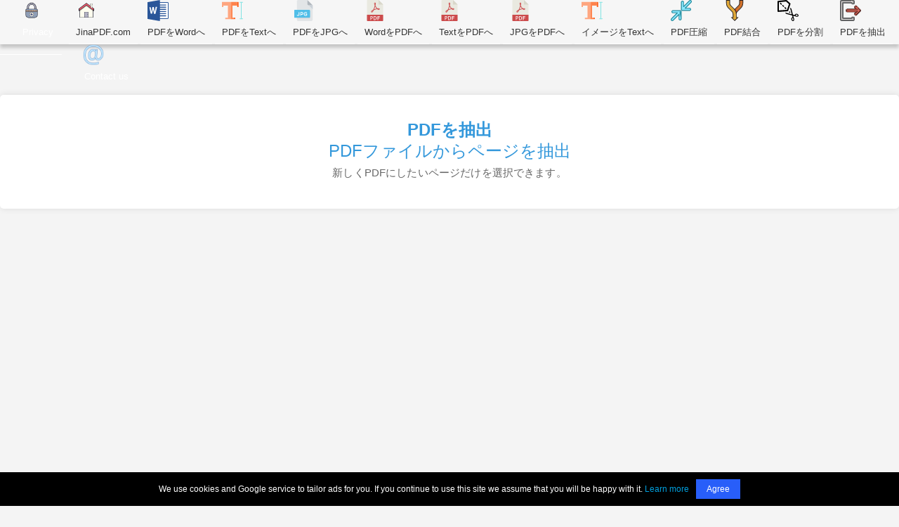

--- FILE ---
content_type: text/html; charset=UTF-8
request_url: https://jinapdf.com/jp/extract-pdf-pages.php
body_size: 15585
content:
<!DOCTYPE html><html lang="jp"><head>
<meta charset="utf-8">
<title>�を抽出 – PDFエクストラクト</title>
<meta name="description" content="PDFから全てのページを抽出、必要なページだけ選択して新しいPDFを作成します。">
<meta name="Keywords" content="PDFを抽出">
<link rel="stylesheet" href="../css/extract.css" ><link rel="stylesheet" href="../css/merge.css" ><link rel="stylesheet" href="https://jinapdf.com/convert_new.css"><link href="https://jinapdf.com/menu.css" rel="stylesheet" ><script src="https://jinapdf.com/jquery-2.1.4.min.js" type="text/javascript"></script>
<meta name="viewport"  content="width=device-width, initial-scale=1.0"> <link rel="canonical" href="https://jinapdf.com/jp/extract-pdf-pages.php"/><meta name="author" content="Jinapdf.com" > 
<!-- Canonical URL -->
    <link rel="canonical" href="https://jinapdf.com/jp/extract-pdf-pages.php" />
    <!-- Alternate URLs -->
    <link rel="alternate" hreflang="x-default" href="https://jinapdf.com/extract-pdf-pages.php" />
    <link rel="alternate" hreflang="en" href="https://jinapdf.com/extract-pdf-pages.php" />
    <link rel="alternate" hreflang="ar" href="https://jinapdf.com/ar/extract-pdf-pages.php" />
    <link rel="alternate" hreflang="tr" href="https://jinapdf.com/tr/extract-pdf-pages.php" />
    <link rel="alternate" hreflang="th" href="https://jinapdf.com/thai/extract-pdf-pages.php" />
    <link rel="alternate" hreflang="ru" href="https://jinapdf.com/ru/extract-pdf-pages.php" />
    <link rel="alternate" hreflang="in" href="https://jinapdf.com/in/extract-pdf-pages.php" />
    <link rel="alternate" hreflang="es" href="https://jinapdf.com/es/extract-pdf-pages.php" />
    <link rel="alternate" hreflang="zh" href="https://jinapdf.com/cn/extract-pdf-pages.php" />
    <link rel="alternate" hreflang="fr" href="https://jinapdf.com/fr/extract-pdf-pages.php" />
<!-- Canonical URL End-->
<link rel="shortcut icon" href="https://jinapdf.com/favicon.ico">
<meta itemprop="applicationCategory"    content="BusinessApplication"/>
<meta itemprop="applicationSuite"       content="Jinapdf"/>
<meta itemprop="datePublished"          content="2015-09-01">
<meta itemprop="image"                  content="https://jinapdf.com/favicon.ico">


<script src="https://convertdaily.com/cookie.notice.js" type="text/javascript"></script><!--[if lt IE 9] >

<![endif]-->

<!--Adsense alternatif-->   
<!--////////////-->
<!--Fin adsense alternatif -->	
<!--AdSense Annonces Automatiques-->


<!--Fin AdSense Annonces Automatiques-->	

<script data-ad-client="ca-pub-2215951726205399" async src="https://pagead2.googlesyndication.com/pagead/js/adsbygoogle.js"></script>
<script async src="https://fundingchoicesmessages.google.com/i/pub-2215951726205399?ers=1" nonce="iFNDvptgZqxb2zbpEkfSRQ"></script><script nonce="iFNDvptgZqxb2zbpEkfSRQ">(function() {function signalGooglefcPresent() {if (!window.frames['googlefcPresent']) {if (document.body) {const iframe = document.createElement('iframe'); iframe.style = 'width: 0; height: 0; border: none; z-index: -1000; left: -1000px; top: -1000px;'; iframe.style.display = 'none'; iframe.name = 'googlefcPresent'; document.body.appendChild(iframe);} else {setTimeout(signalGooglefcPresent, 0);}}}signalGooglefcPresent();})();</script>
</head>

<body class="start extract complex-header">

<center><!DOCTYPE html>
<html>
<head>
<meta charset="UTF-8">
<meta http-equiv="X-UA-Compatible" content="IE=edge,chrome=1">
<meta name="viewport" content="width=device-width,initial-scale=1" />
<link href='' rel='stylesheet'/> <!--Important pour afficher les 3 barres pour la version mobile-->
</head>
<body>

<div style="margin:auto; text-align:center; width:100%;" class="whitetransparent">
<a id="resp-menu" class="responsive-menu" href="#"><i class="fa fa-reorder"></i> Menu</a>    
   <ul class="menu">
    <li>
     <a href="https://jinapdf.com/jp/" title="Jina PDF">
     <img src="[data-uri]">
     <span class="nav-item-title">JinaPDF.com</span>
     </a>
    </li>
    
    <li>
     <a href="https://jinapdf.com/jp/pdf-to-word-file.php" title="pdf to word">
     <img src="https://jinapdf.com/word.svg" style="height:auto; border:0;" border="0">
     <span class="nav-item-title">PDFをWordへ</span>
     </a>
    </li>
    
    <li>
      <a href="https://jinapdf.com/jp/pdf-to-text-file.php" title="pdf to text file">
        <img src="https://jinapdf.com/text.svg" style="height:auto; border:0;" border="0">
        <span class="nav-item-title">PDFをTextへ</span>
      </a>
</li>
  
    
<li>
      <a href="https://jinapdf.com/jp/pdf-to-jpg-file.php" title="pdf to jpg file">
<img src="https://jinapdf.com/jpg.svg" style="height:auto; border:0;" border="0">

        <span class="nav-item-title">PDFをJPGへ</span>
      </a>
</li>
    
<li>
      <a href="https://jinapdf.com/jp/word-to-pdf-file.php" title="word to pdf file">
        <img src="https://jinapdf.com/pdf.svg" style="height:auto; border:0;" border="0">
        <span class="nav-item-title">WordをPDFへ</span>
      </a>
</li>


<li>
      <a href="https://jinapdf.com/jp/text-to-pdf-file.php" title="text to pdf file">
       <img src="https://jinapdf.com/pdf.svg" style="height:auto; border:0;" border="0">
        <span class="nav-item-title">TextをPDFへ</span>
      </a>
</li>


<li>
      <a href="https://jinapdf.com/jp/jpg-to-pdf-file.php" title="jpg to pdf file">
       <img src="https://jinapdf.com/pdf.svg" style="height:auto; border:0;" border="0">
        <span class="nav-item-title">JPGをPDFへ</span>
      </a>
</li>


<li>
      <a href="https://jinapdf.com/jp/image-to-text-file.php" title="image to text file">
        <img src="https://jinapdf.com/text.svg" style="height:auto; border:0;" border="0">
        <span class="nav-item-title">イメージをTextへ</span>
      </a>
</li>

    
<li>
      <a href="https://jinapdf.com/jp/compress-pdf-file.php" title="compress pdf file">
       <img src="https://jinapdf.com/compress.svg" style="height:auto; border:0;" border="0">
        <span class="nav-item-title">PDF圧縮</span>
      </a>
</li>

    
<li>
      <a href="https://jinapdf.com/jp/merge-pdf-file.php" title="merge pdf file">
        <img src="https://jinapdf.com/merge.svg" style="height:auto; border:0;" border="0">
        <span class="nav-item-title">PDF結合</span>
      </a>
</li>

    
<li>
      <a href="https://jinapdf.com/jp/split-pdf-file.php" title="split pdf file">
       <img src="https://jinapdf.com/split.svg" style="height:auto; border:0;" border="0">
        <span class="nav-item-title">PDFを分割</span>
      </a>
</li>


<li>
      <a href="https://jinapdf.com/jp/extract-pdf-pages.php" title="extract pdf pages">
        <img src="https://jinapdf.com/extract.svg" style="height:auto; border:0;" border="0">
        <span class="nav-item-title">PDFを抽出</span>
      </a>
</li>

<li class=" split-nav-item main-nav-item">
      <a href="https://jinapdf.com/privacy.htm">
<img src="[data-uri]">
        <span class="nav-item-title">Privacy</span>
      </a>
</li>

<li class=" split-nav-item main-nav-item">
      <a href="https://jinapdf.com/contact.php">
<img src="[data-uri]">
        <span class="nav-item-title">Contact us</span>
      </a>
</li>
    
  </ul>
</div>
<script  src="https://jinapdf.com/menu.js"></script>
</body>
</html>
</center>




<div class="article">

    <div class="product-info">
    <h1 itemprop="name">PDFを抽出</h1>
    
    <h2 itemprop="alternativeHeadline">PDFファイルからページを抽出</h2>
    
    <p itemprop="description">新しくPDFにしたいページだけを選択できます。</p>
</div>



    <center>
</center><div class="ads" >
  <div class="start-banner" ><center><center>	
<div style="margin:auto; padding:10px;">	
<script async src="//pagead2.googlesyndication.com/pagead/js/adsbygoogle.js"></script>
<!-- jinaconvert.com Automatique size -->
<ins class="adsbygoogle"
     style="display:block"
     data-ad-client="ca-pub-2215951726205399"
     data-ad-slot="1913857053"
     data-ad-format="auto"></ins>
<script>
(adsbygoogle = window.adsbygoogle || []).push({});
</script>
</div>
</center>

</center>
    
     
  </div>
</div>



    <div class="primary-wrapper">
        <div class="primary">
            <div class="options-wrapper"></div>

            <div class="add-file">
 
 


<!--Zone upload-->  
<iframe frameborder="0" height="670" width="100%" allowtransparency="yes" scrolling="no" src="../split-pdf/index.php"></iframe>
<!--Fin Zone upload-->


            </div>
        </div>
    </div>
    
    
    <center>	
<div style="margin:auto; padding:10px;"><div class="addthis_inline_share_toolbox" style="padding:10px;"></div><div id="divinclude"></div>	
<center></center>
</div>
</center>
	
<div id="divpub"></div><div id="divfacebook"></div><div class="features">
    <div class="feature">
        <svg version="1.1" id="Layer_1" xmlns="http://www.w3.org/2000/svg" xmlns:xlink="http://www.w3.org/1999/xlink" x="0px" y="0px"

	 width="40px" height="40px" viewBox="0 0 100 100" enable-background="new 0 0 100 100" xml:space="preserve">

<path  d="M91.532,39.844c-0.278-0.804-1.036-1.343-1.888-1.343H61.482l-9.597-27.159c-0.284-0.799-1.039-1.334-1.886-1.334

	c-0.846,0-1.602,0.534-1.885,1.334l-9.598,27.159H10.357c-0.851,0-1.609,0.539-1.891,1.343c-0.278,0.804-0.018,1.698,0.651,2.226

	l21.986,17.409l-9.84,27.846c-0.281,0.795-0.031,1.682,0.62,2.215c0.654,0.536,1.573,0.603,2.297,0.167l25.818-15.488l25.818,15.488

	c0.317,0.191,0.677,0.285,1.032,0.285c0.447,0,0.898-0.152,1.266-0.452c0.651-0.533,0.901-1.42,0.62-2.215l-9.84-27.846

	l21.992-17.409C91.553,41.542,91.813,40.648,91.532,39.844z"/>

</svg>
        <h3>PDFからページを抽出するには</h3>
        <p>PDFファイルをアップロードすると、全てのページが表示されます。ページを選択して、新しいPDFファイルを作成して下さい。</p>
    </div>

    <div class="feature">
        <svg version="1.1" id="Layer_1" xmlns="http://www.w3.org/2000/svg" xmlns:xlink="http://www.w3.org/1999/xlink" x="0px" y="0px"

	 width="40px" height="40px" viewBox="0 0 100 100" enable-background="new 0 0 100 100" xml:space="preserve">

<g>

	<path  d="M82.488,74.334c0-0.12-0.019-0.234-0.035-0.35V47.06h-0.001c0-0.003,0.001-0.006,0.001-0.009

		c0-1.401-1.136-2.536-2.537-2.536c-0.047,0-0.09,0.011-0.136,0.014l-4.799,0v0.018c-1.361,0.04-2.452,1.145-2.461,2.513h-0.008

		v27.502h0.043c0.12,1.257,1.147,2.243,2.426,2.287v0.022l4.971,0l0,0l0,0h0l0,0C81.352,76.871,82.488,75.735,82.488,74.334z"/>

	<path  d="M67.49,78.554v-8.341h0V42.061H67.49c0-0.003,0.001-0.006,0.001-0.009c0-1.401-1.136-2.536-2.537-2.536

		c-0.046,0-0.09,0.011-0.136,0.014h-9.932c-0.15-0.244-0.334-0.453-0.536-0.637L44.47,21.778l-0.025,0.015

		c-0.99-1.753-2.848-2.936-4.98-2.936c-3.171,0-5.742,2.608-5.742,5.825c0,0,0,0,0,0h-0.058v3.257v0.105v11.485H19.981v0.018

		c-1.361,0.04-2.452,1.145-2.461,2.513h-0.008v28.152h0.006c0,0.323,0.124,0.646,0.368,0.894l-0.003,0.003l9.764,9.764l0.024-0.024

		c0.281,0.231,0.626,0.318,0.967,0.272h36.103c0.073,0.006,0.143,0.022,0.217,0.022c1.355,0,2.454-1.066,2.523-2.405h0.008V78.66

		c0-0.018,0.005-0.035,0.005-0.053S67.491,78.572,67.49,78.554z M20.505,70.212l0.042,0.047l-0.047-0.047H20.505z"/>

</g>

</svg>
        <h3>複数のPDF</h3>
        <p>このオンラインエクストラクターでは、ワンクリックで複数のPDFファイルをアップロードできます。また、さらに必要なPDFファイルを追加していくことも可能です。</p>
    </div>

    <div class="feature">
        <svg version="1.1" id="Layer_1" xmlns="http://www.w3.org/2000/svg" xmlns:xlink="http://www.w3.org/1999/xlink" x="0px" y="0px"

	 width="40px" height="40px" viewBox="0 0 100 100" enable-background="new 0 0 100 100" xml:space="preserve">

<path  d="M88.04,30.319L75.124,17.401c-0.454-0.453-1.067-0.709-1.71-0.709c-0.642,0-1.256,0.256-1.709,0.709L37.392,51.714

	l-9.094-9.093c-0.945-0.944-2.474-0.944-3.419,0L11.96,55.539c-0.453,0.453-0.709,1.068-0.709,1.709c0,0.641,0.256,1.256,0.709,1.71

	L35.607,82.6c0.453,0.453,1.067,0.708,1.709,0.708c0.029,0,0.055-0.016,0.083-0.016c0.024,0,0.05,0.014,0.075,0.014

	c0.621,0,1.236-0.236,1.709-0.708L88.04,33.738C88.985,32.794,88.985,31.264,88.04,30.319z"/>

</svg>
        <h3>サムネイル</h3>
        <p>ファイルをアップロードすると、各ページのサムネイルが表示されます。必要なページだけを選択して、新しいPDFを作成して下さい。</p>
    </div>
    
    <div class="feature">
        <svg version="1.1" id="Layer_1" xmlns="http://www.w3.org/2000/svg" xmlns:xlink="http://www.w3.org/1999/xlink" x="0px" y="0px"

	 width="40px" height="40px" viewBox="0 0 100 100" enable-background="new 0 0 100 100" xml:space="preserve">

<path  d="M82.105,44.218h-3.713h-5.145v-8.431c0.003-0.036,0.003-0.071,0.003-0.102c0-13.073-10.636-23.71-23.713-23.71

	c-13.073,0-23.71,10.637-23.71,23.71v8.533h-4.218h-3.713c-1.449,0-2.621,1.172-2.621,2.621v38.565c0,1.448,1.172,2.621,2.621,2.621

	h64.21c1.449,0,2.621-1.172,2.621-2.621V46.839C84.726,45.391,83.554,44.218,82.105,44.218z M39.791,35.685

	c0-5.375,4.371-9.741,9.746-9.741c5.341,0,9.695,4.32,9.747,9.649c0,0.01-0.003,0.021-0.003,0.031h0.003c0,0.021,0,0.041,0,0.061

	v8.533H39.791V35.685z"/>

</svg>

        <h3>プライバシー</h3>
        <p>PDFや新しく作成されたファイルはサーバーに保存されません。全てのファイルは処理後に削除されますので、プライバシー侵害の心配なくご利用いただけます。</p>
    </div>

</div>

</div>

<footer>
<div class="content">

    <div class="links">
        <ul class="service">
            <li><a href="http://jinapdf.com" title="Jina pdf">Jinapdf.com</a></li>
        </ul>
        
        <ul class="service">
            <li><a rel="nofollow" href="../privacy.htm">プライバシー</a></li>
        </ul>
        
        <ul class="service">
            <li><a rel="nofollow" href="../terms.htm">利用規約</a></li>
        </ul>

        <ul class="social">
            <li><a rel="nofollow" target="_blank" href="http://www.facebook.com/jinapdf">Facebook</a></li>
        </ul>
    </div>

            <div class="lang"> 
                        <ul>
                         <li><a href="https://jinapdf.com/cn/extract-pdf-pages.php">中国</a></li>
                         <li><a href="https://jinapdf.com/es/extract-pdf-pages.php">Español</a></li>
                         <li><a href="https://jinapdf.com/ar/extract-pdf-pages.php">عربي</a></li>
                         <li><a href="https://jinapdf.com/in/extract-pdf-pages.php">हिंदी</a></li>
                         <li><a href="https://jinapdf.com/ru/extract-pdf-pages.php">русский</a></li>
                         <li class="active"><a href="../jp/extract-pdf-pages.php">日本語</a></li>
                         <li><a href="https://jinapdf.com/thai/extract-pdf-pages.php">Thaï</a></li>
                         <li><a href="https://jinapdf.com/tr/extract-pdf-pages.php">Türk</a></li>
                         <li><a href="https://jinapdf.com/extract-pdf-pages.php">English</a></li>
                        </ul>
                </div>
            

    <div class="footnote">
        <div class="copyright">© Jinapdf.com since 2015</div>
        <div class="text">Convert Daily LLC </div>
        <div class="text">
        <!-- Xiti-->
       </div>
    </div>
</div>
</footer>
<!-- Google tag (gtag.js) -->
<script async src="https://www.googletagmanager.com/gtag/js?id=UA-1799511-27"></script>
<script>
  window.dataLayer = window.dataLayer || [];
  function gtag(){dataLayer.push(arguments);}
  gtag('js', new Date());

  gtag('config', 'UA-1799511-27');
</script>

<!-- Google tag (gtag.js) -->
<script async src="https://www.googletagmanager.com/gtag/js?id=G-CSV2D897R6"></script>
<script>
  window.dataLayer = window.dataLayer || [];
  function gtag(){dataLayer.push(arguments);}
  gtag('js', new Date());

  gtag('config', 'G-CSV2D897R6');
</script>

<script src="jquery.js" ></script><script type="text/javascript" src="https://jinapdf.com/jquery_div.js"></script>

<!-- Google tag (gtag.js) -->

</body>
</html>


--- FILE ---
content_type: text/html; charset=UTF-8
request_url: https://jinapdf.com/divinclude.php
body_size: 383
content:
<!DOCTYPE html PUBLIC "-//W3C//DTD XHTML 1.0 Strict//EN" "http://www.w3.org/TR/xhtml1/DTD/xhtml1-strict.dtd"><html>
<head>
    <meta charset="utf-8">
    <style>
    .divTable{
	display: table;
	width: 100%;
	text-align:center;
}
.divTableRow {
	display: table-row;
	text-align:center;
}
.divTableHeading {
	background-color: #fff;
	display: table-header-group;
}
.divTableCell, .divTableHead {
	display: table-cell;
	padding: auto;
	color: #333333;
	font-size: 12px;
}
.divTableHeading {
	background-color: #fff;
	display: table-header-group;
	font-weight: bold;
}
.divTableFoot {
	background-color: #fff;
	display: table-footer-group;
	font-weight: bold;
}
.divTableBody {
	display: table-row-group;
}

@media (max-width : 770px) {

.imglulu {
	width: 100%;
	max-width: 320px;
}
}
</style>
</head>

<body>


<!--
<div class="divTable">
 <div class="divTableBody">
  <div class="divTableRow">
   <div class="divTableCell">
   
       
   </div>
  </div>
 </div>
</div>
-->
</body>
</html>


--- FILE ---
content_type: text/html
request_url: https://jinapdf.com/divfacebook.htm
body_size: 25
content:
<!DOCTYPE html>
<head>
    <meta charset="utf-8">
</head>
<body>


<div style="margin:auto;">
 
</div>


</body>
</html>


--- FILE ---
content_type: text/html; charset=utf-8
request_url: https://www.google.com/recaptcha/api2/aframe
body_size: 269
content:
<!DOCTYPE HTML><html><head><meta http-equiv="content-type" content="text/html; charset=UTF-8"></head><body><script nonce="6JYx3QtCLRu87qWIkxbifA">/** Anti-fraud and anti-abuse applications only. See google.com/recaptcha */ try{var clients={'sodar':'https://pagead2.googlesyndication.com/pagead/sodar?'};window.addEventListener("message",function(a){try{if(a.source===window.parent){var b=JSON.parse(a.data);var c=clients[b['id']];if(c){var d=document.createElement('img');d.src=c+b['params']+'&rc='+(localStorage.getItem("rc::a")?sessionStorage.getItem("rc::b"):"");window.document.body.appendChild(d);sessionStorage.setItem("rc::e",parseInt(sessionStorage.getItem("rc::e")||0)+1);localStorage.setItem("rc::h",'1770114885435');}}}catch(b){}});window.parent.postMessage("_grecaptcha_ready", "*");}catch(b){}</script></body></html>

--- FILE ---
content_type: text/css
request_url: https://jinapdf.com/css/extract.css
body_size: 11540
content:
/*Import Settings*/
/*! normalize.css v3.0.1 | MIT License | git.io/normalize */
/**
 * 1. Set default font family to sans-serif.
 * 2. Prevent iOS text size adjust after orientation change, without disabling
 *    user zoom.
 */
html {
  font-family: sans-serif;
  /* 1 */
  -ms-text-size-adjust: 100%;
  /* 2 */
  -webkit-text-size-adjust: 100%;
  /* 2 */
}
/**
 * Remove default margin.
 */
body {
  margin: 0;
}
@media screen and (max-width: 960px) {
#mobileads
        {
            display: none;
        }
}
/* HTML5 display definitions
   ========================================================================== */
/**
 * Correct `block` display not defined for any HTML5 element in IE 8/9.
 * Correct `block` display not defined for `details` or `summary` in IE 10/11 and Firefox.
 * Correct `block` display not defined for `main` in IE 11.
 */
 @font-face {
  font-family: 'Source Sans Pro';
  font-style: normal;
  font-weight: 400;
  src: local('Source Sans Pro'), local('SourceSansPro-Regular'), url(https://fonts.gstatic.com/s/sourcesanspro/v9/ODelI1aHBYDBqgeIAH2zlNRl0pGnog23EMYRrBmUzJQ.ttf) format('truetype');
}
@font-face {
  font-family: 'Source Sans Pro';
  font-style: normal;
  font-weight: 600;
  src: local('Source Sans Pro Semibold'), local('SourceSansPro-Semibold'), url(https://fonts.gstatic.com/s/sourcesanspro/v9/toadOcfmlt9b38dHJxOBGOiMeWyi5E_-XkTgB5psiDg.ttf) format('truetype');
}
@font-face {
  font-family: 'Source Sans Pro';
  font-style: normal;
  font-weight: 700;
  src: local('Source Sans Pro Bold'), local('SourceSansPro-Bold'), url(https://fonts.gstatic.com/s/sourcesanspro/v9/toadOcfmlt9b38dHJxOBGPgXsetDviZcdR5OzC1KPcw.ttf) format('truetype');
}
@font-face {
  font-family: 'Source Sans Pro';
  font-style: normal;
  font-weight: 900;
  src: local('Source Sans Pro Black'), local('SourceSansPro-Black'), url(https://fonts.gstatic.com/s/sourcesanspro/v9/toadOcfmlt9b38dHJxOBGBA_awHl7mXRjE_LQVochcU.ttf) format('truetype');
}
article,
aside,
details,
figcaption,
figure,
footer,
header,
hgroup,
main,
nav,
section,
summary {
  display: block;
}
/**
 * 1. Correct `inline-block` display not defined in IE 8/9.
 * 2. Normalize vertical alignment of `progress` in Chrome, Firefox, and Opera.
 */
audio,
canvas,
progress,
video {
  display: inline-block;
  /* 1 */
  vertical-align: baseline;
  /* 2 */
}
/**
 * Prevent modern browsers from displaying `audio` without controls.
 * Remove excess height in iOS 5 devices.
 */
audio:not([controls]) {
  display: none;
  height: 0;
}
/**
 * Address `[hidden]` styling not present in IE 8/9/10.
 * Hide the `template` element in IE 8/9/11, Safari, and Firefox < 22.
 */
[hidden],
template {
  display: none;
}

/*Bilal text et svg menu */
.main-nav-item svg{
  fill: #ffffff;
}
.main-nav-item:hover:not(.active) svg{
  fill: #000000;
}
.main-nav-item:hover:not(.active) .nav-item-title { 
  color: #000000; 
  }
/* Fin Bilal hover text et svg menu */  


/* Links
   ========================================================================== */
/**
 * Remove the gray background color from active links in IE 10.
 */
a {
  background: transparent;
}
/**
 * Improve readability when focused and also mouse hovered in all browsers.
 */
a:active,
a:hover {
  outline: 0;
}
/* Text-level semantics
   ========================================================================== */
/**
 * Address styling not present in IE 8/9/10/11, Safari, and Chrome.
 */
abbr[title] {
  border-bottom: 1px dotted;
}
/**
 * Address style set to `bolder` in Firefox 4+, Safari, and Chrome.
 */
b,
strong {
  font-weight: bold;
}
/**
 * Address styling not present in Safari and Chrome.
 */
dfn {
  font-style: italic;
}
/**
 * Address variable `h1` font-size and margin within `section` and `article`
 * contexts in Firefox 4+, Safari, and Chrome.
 */
h1 {
  font-size: 2em;
  margin: 0.67em 0;
}
/**
 * Address styling not present in IE 8/9.
 */
mark {
  background: #ff0;
  color: #000;
}
/**
 * Address inconsistent and variable font size in all browsers.
 */
small {
  font-size: 80%;
}
/**
 * Prevent `sub` and `sup` affecting `line-height` in all browsers.
 */
sub,
sup {
  font-size: 75%;
  line-height: 0;
  position: relative;
  vertical-align: baseline;
}
sup {
  top: -0.5em;
}
sub {
  bottom: -0.25em;
}
/* Embedded content
   ========================================================================== */
/**
 * Remove border when inside `a` element in IE 8/9/10.
 */
img {
  border: 0;
}
/**
 * Correct overflow not hidden in IE 9/10/11.
 */
svg:not(:root) {
  overflow: hidden;
}
/* Grouping content
   ========================================================================== */
/**
 * Address margin not present in IE 8/9 and Safari.
 */
figure {
  margin: 1em 40px;
}
/**
 * Address differences between Firefox and other browsers.
 */
hr {
  -moz-box-sizing: content-box;
  box-sizing: content-box;
  height: 0;
}
/**
 * Contain overflow in all browsers.
 */
pre {
  overflow: auto;
}
/**
 * Address odd `em`-unit font size rendering in all browsers.
 */
code,
kbd,
pre,
samp {
  font-family: monospace, monospace;
  font-size: 1em;
}
/* Forms
   ========================================================================== */
/**
 * Known limitation: by default, Chrome and Safari on OS X allow very limited
 * styling of `select`, unless a `border` property is set.
 */
/**
 * 1. Correct color not being inherited.
 *    Known issue: affects color of disabled elements.
 * 2. Correct font properties not being inherited.
 * 3. Address margins set differently in Firefox 4+, Safari, and Chrome.
 */
button,
input,
optgroup,
select,
textarea {
  color: inherit;
  /* 1 */
  font: inherit;
  /* 2 */
  margin: 0;
  /* 3 */
}
/**
 * Address `overflow` set to `hidden` in IE 8/9/10/11.
 */
button {
  overflow: visible;
}
/**
 * Address inconsistent `text-transform` inheritance for `button` and `select`.
 * All other form control elements do not inherit `text-transform` values.
 * Correct `button` style inheritance in Firefox, IE 8/9/10/11, and Opera.
 * Correct `select` style inheritance in Firefox.
 */
button,
select {
  text-transform: none;
}
/**
 * 1. Avoid the WebKit bug in Android 4.0.* where (2) destroys native `audio`
 *    and `video` controls.
 * 2. Correct inability to style clickable `input` types in iOS.
 * 3. Improve usability and consistency of cursor style between image-type
 *    `input` and others.
 */
button,
html input[type="button"],
input[type="reset"],
input[type="submit"] {
  -webkit-appearance: button;
  /* 2 */
  cursor: pointer;
  /* 3 */
}
/**
 * Re-set default cursor for disabled elements.
 */
button[disabled],
html input[disabled] {
  cursor: default;
}
/**
 * Remove inner padding and border in Firefox 4+.
 */
button::-moz-focus-inner,
input::-moz-focus-inner {
  border: 0;
  padding: 0;
}
/**
 * Address Firefox 4+ setting `line-height` on `input` using `!important` in
 * the UA stylesheet.
 */
input {
  line-height: normal;
}
/**
 * It's recommended that you don't attempt to style these elements.
 * Firefox's implementation doesn't respect box-sizing, padding, or width.
 *
 * 1. Address box sizing set to `content-box` in IE 8/9/10.
 * 2. Remove excess padding in IE 8/9/10.
 */
input[type="checkbox"],
input[type="radio"] {
  box-sizing: border-box;
  /* 1 */
  padding: 0;
  /* 2 */
}
/**
 * Fix the cursor style for Chrome's increment/decrement buttons. For certain
 * `font-size` values of the `input`, it causes the cursor style of the
 * decrement button to change from `default` to `text`.
 */
input[type="number"]::-webkit-inner-spin-button,
input[type="number"]::-webkit-outer-spin-button {
  height: auto;
}
/**
 * 1. Address `appearance` set to `searchfield` in Safari and Chrome.
 * 2. Address `box-sizing` set to `border-box` in Safari and Chrome
 *    (include `-moz` to future-proof).
 */
input[type="search"] {
  -webkit-appearance: textfield;
  /* 1 */
  -moz-box-sizing: content-box;
  -webkit-box-sizing: content-box;
  /* 2 */
  box-sizing: content-box;
}
/**
 * Remove inner padding and search cancel button in Safari and Chrome on OS X.
 * Safari (but not Chrome) clips the cancel button when the search input has
 * padding (and `textfield` appearance).
 */
input[type="search"]::-webkit-search-cancel-button,
input[type="search"]::-webkit-search-decoration {
  -webkit-appearance: none;
}
/**
 * Define consistent border, margin, and padding.
 */
fieldset {
  border: 1px solid #c0c0c0;
  margin: 0 2px;
  padding: 0.35em 0.625em 0.75em;
}
/**
 * 1. Correct `color` not being inherited in IE 8/9/10/11.
 * 2. Remove padding so people aren't caught out if they zero out fieldsets.
 */
legend {
  border: 0;
  /* 1 */
  padding: 0;
  /* 2 */
}
/**
 * Remove default vertical scrollbar in IE 8/9/10/11.
 */
textarea {
  overflow: auto;
}
/**
 * Don't inherit the `font-weight` (applied by a rule above).
 * NOTE: the default cannot safely be changed in Chrome and Safari on OS X.
 */
optgroup {
  font-weight: bold;
}
/* Tables
   ========================================================================== */
/**
 * Remove most spacing between table cells.
 */
table {
  border-collapse: collapse;
  border-spacing: 0;
}
td,
th {
  padding: 0;
}
/*Text*/
@-webkit-keyframes rotating-function {
  from {
    -webkit-transform: rotate(0deg);
  }
  to {
    -webkit-transform: rotate(360deg);
  }
}
@-moz-keyframes rotating-function {
  from {
    -moz-transform: rotate(0deg);
  }
  to {
    -moz-transform: rotate(360deg);
  }
}
@-ms-keyframes rotating-function {
  from {
    -ms-transform: rotate(0deg);
  }
  to {
    -ms-transform: rotate(360deg);
  }
}
@-o-keyframes rotating-function {
  from {
    -o-transform: rotate(0deg);
  }
  to {
    -o-transform: rotate(360deg);
  }
}
@keyframes rotating-function {
  from {
    transform: rotate(0deg);
  }
  to {
    transform: rotate(360deg);
  }
}
/*Links*/
a {
  text-decoration: none;
  display: inline-block;
  -webkit-transition-property: color;
  -moz-transition-property: color;
  -o-transition-property: color;
  transition-property: color;
  -webkit-transition-duration: 0.2s;
  -moz-transition-duration: 0.2s;
  -o-transition-duration: 0.2s;
  transition-duration: 0.2s;
}
a:hover {
  color: black;
}
html,
body {
  margin: 0;
  padding: 0;
}
body {
  font-family: 'Source Sans Pro', Helvetica, Arial, sans-serif;
  -webkit-font-smoothing: antialiased;
  background-color: white;
}
.preload {
  display: none;
}
.default-page .article {
  width: 728px;
  margin-left: auto;
  margin-right: auto;
}
.default-page footer {
  width: 380px;
  margin: 0 auto;
}
/*Color Settings*/
/*Services*/
/*Font Settings*/
/*Presets*/
li {
  list-style: none;
}
a {
  text-decoration: none;
}
/*Fonts*/
@font-face {
  font-family: 'smallpdfgui';
  src: url('http://smallpdf.com/assets/fonts/smallpdf-gui.eot');
  src: url('../assets/fonts/smallpdf-gui.eot') format('embedded-opentype'), url('../assets/fonts/smallpdf-gui.woff') format('woff'), url('../assets/fonts/smallpdf-regular-webfont.ttf') format('truetype');
  font-weight: normal;
  font-style: normal;
}
@font-face {
  font-family: 'icon';
  src: url('../assets/fonts/smallpdf-regular-webfont.eot%3Fv=6');
  src: url('../assets/fonts/smallpdf-regular-webfont.eot%3Fv=5') format('embedded-opentype'), url('../assets/fonts/smallpdf-regular-webfont.woff%3Fv=6') format('woff'), url('../assets/fonts/smallpdf-regular-webfont.ttf%3Fv=6') format('truetype');
  font-weight: normal;
  font-style: normal;
}
[data-icon]:before {
  font-family: "icon";
  content: attr(data-icon);
  speak: none;
}
html[lang="ar"] body {
  font-family: sans-serif;
}
html[lang="ru"] body {
  font-family: 'Open Sans', sans-serif;
}
html[lang="kr"] body {
  font-family: 'Nanum Gothic', sans-serif;
}
html[lang="jp"] body {
  font-family: "Hiragino Kaku Gothic Pro", "ヒラギノ角ゴ Pro W3", "メイリオ", Meiryo, "ＭＳ Ｐゴシック", sans-serif;
}
html[lang="cn"] body {
  font-family: "Hiragino Sans GB", "微软雅黑", Helvetica, Arial, sans-serif;
}
/*Import Structure*/
header:after {
  content: ".";
  display: block;
  height: 0;
  clear: both;
  visibility: hidden;
}
.article {
  margin-top: 72px;
}
.services-nav-wrapper {
  margin-top: 41px;
}
.services-nav-wrapper:after {
  content: ".";
  display: block;
  height: 0;
  clear: both;
  visibility: hidden;
}
.sticky-header {
  position: fixed;
  z-index: 3;
  top: 0px;
  right: 0px;
  left: 0px;
}
/*************************************************
 * Services navigation                           *
 *************************************************/
.services-nav {
  margin: 0 auto;
  max-width:750px; /*Bilal width menu*/
  height: 70px; /*Bilal height zone menu no hover */
  padding: 0;
  font-size: 12px;
  line-height: 12px;
}
body.complex-header .sticky-header {
  height: 70px; /*Bilal height menu*/
  overflow: hidden;
}
body.complex-header .sticky-header:hover {
  height: 130px; /*Bilal height menu when hover*/
}

.services-nav:after {
  content: ".";
  display: block;
  height: 0;
  clear: both;
  visibility: hidden;
}
.main-nav-item {
  width: auto;
  padding-left:20px; /*Bilal menu*/
  padding-bottom:15px; /*Bilal menu*/
  display: block;
  float: left;
  text-align: center;
  position: relative;
}
.main-nav-item .nav-item-title {
  padding: 0px 2px;
  color: white;
}
.main-nav-item svg {
  position: relative;
  margin-left: auto;
  margin-right: auto;
  display: block;
  margin-bottom: 5px;
}
.main-nav-item a {
  display: block;
}

/*************************************************
 * Sub navigation                                *
 *************************************************/
.sub-nav-wrapper {
  position: absolute;
  display: none;
  padding-left: 50%;
}
.main-nav-item:hover .sub-nav-wrapper {
  display: block;
}
.sub-nav {
  white-space: nowrap;
  line-height: 28px;
  border: 1px solid #D2D2D2;
  padding: 0px;
  position: relative;
  left: -50%;
  background-color: white;
  border-radius: 3px;
  text-align: left;
  z-index: 1;
  box-shadow: 0 1px 0 #D2D2D2;
}
.sub-nav svg,
.sub-nav .sub-nav-item-title {
  vertical-align: middle;
  display: inline;
}
.sub-nav li {
  padding: 5px 8px;
}
.sub-nav li:first-child {
  position: relative;
  top: -1px;
}
.sub-nav::before,
.sub-nav::after {
  z-index: 1;
  content: '';
  position: absolute;
  bottom: 100%;
  left: 50%;
  margin-left: -8px;
  margin-bottom: 0px;
  width: 0;
  height: 0;
  border-right: 8px solid transparent;
  border-left: 8px solid transparent;
  border-bottom: 8px solid white;
}
.sub-nav::before {
  margin-bottom: 1px;
  border-bottom: 8px solid #d2d2d2;
}
html[lang="ar"] .sub-nav-wrapper {
  padding-right: 50%;
  padding-left: 0px;
}
html[lang="ar"] .sub-nav {
  left: auto;
  right: -50%;
}
.office-to-pdf-nav-item::after,
.pdf-to-office-nav-item::after {
  position: absolute;
  top: 2px;
  left: 50%;
  margin-left: 16px;
  display: block;
  content: '▾';
  font-size: 12px;
  line-height: 0px;
  top: 12px;
  color: white;
}
.sub-nav li:hover {
  z-index: 2;
  background-color: #D2D2D2;
}
.sub-nav li:hover:first-child {
  border-top-left-radius: 3px;
  border-top-right-radius: 3px;
}
.word-sub-nav-item .sub-nav-item-title {
  color: #1876e8;
}
.pdf-to-word-sub-nav-item .sub-nav-item-title {
  color: #1876e8;
}
.excel-sub-nav-item .sub-nav-item-title {
  color: #24b260;
}
.pdf-to-excel-sub-nav-item .sub-nav-item-title {
  color: #24b260;
}
.ppt-sub-nav-item .sub-nav-item-title {
  color: #ff6d00;
}
.pdf-to-ppt-sub-nav-item .sub-nav-item-title {
  color: #ff6d00;
}
/*************************************************
 * Simple header / Complex header differences    *
 *************************************************/
.simple-header .header-logo svg {
  fill: black;
}
.simple-header .nav-item-title {
  display: none;
}
.simple-header .sticky-header {
  border-bottom: 1px solid #D2D2D2;
  height: 41px;
  background-color: #FFFFFF;
}
.simple-header .office-to-pdf-nav-item::after,
.simple-header .pdf-to-office-nav-item::after {
  color: #D2D2D2;
}
.simple-header .sub-nav {
  top: 20px;
}
.complex-header .icon-color {
  fill: white;
}
.complex-header .sub-nav {
  top: 11px;
}
/*************************************************
 * Hover effect                                  *
 *************************************************/
/*************************************************
 * Logo                                          *
 *************************************************/
.header-logo {
  position: absolute;
  left: 20px;
}
.header-logo svg {
  height: 23px;
  fill: white;
}
@media (max-width: 930px) {
  .header-logo {
    display: none;
  }
}
/*************************************************
 * Social Buttons                                *
 *************************************************/
.social-wrapper {
  position: absolute;
  right: 12px;
  margin: 0px;
  top: 0px;
  padding: 0px 0 4px 0;
  display: block;
  height: 20px;
}
@media (max-width: 980px) {
  .social-wrapper {
    display: none;
  }
}
.social-wrapper li {
  margin: 0 0 0 10px;
  float: right;
  line-height: 20px;
}
.social-wrapper li.facebook {
  overflow: hidden;
}
@media (max-width: 1200px) {
  .social-wrapper .chrome {
    display: none;
  }
}
.social-wrapper .chrome #install-button {
  border: 1px solid white;
  color: white;
  border-radius: 3px;
  height: 18px;
  line-height: 18px;
  padding: 0 5px 0 6px;
  font-size: 11px;
  font-weight: bold;
  font-family: Helvetica Neue, Helvetica, Arial, sans-serif;
}
.social-wrapper .chrome #install-button:hover {
  border-color: black;
  color: black;
}
/*************************************************
 * Transitions                                   *
 *************************************************/
.scroll-initialized .sticky-header {
  -webkit-transition-property: height;
  -moz-transition-property: height;
  -o-transition-property: height;
  transition-property: height;
  -webkit-transition-duration: 0.2s;
  -moz-transition-duration: 0.2s;
  -o-transition-duration: 0.2s;
  transition-duration: 0.2s;
  -webkit-transition-timing-function: ease-out;
  -moz-transition-timing-function: ease-out;
  -o-transition-timing-function: ease-out;
  transition-timing-function: ease-out;
}
.scroll-initialized .services-nav {
  -webkit-transition-property: padding-top;
  -moz-transition-property: padding-top;
  -o-transition-property: padding-top;
  transition-property: padding-top;
  -webkit-transition-duration: 0.2s;
  -moz-transition-duration: 0.2s;
  -o-transition-duration: 0.2s;
  transition-duration: 0.2s;
  -webkit-transition-timing-function: ease-out;
  -moz-transition-timing-function: ease-out;
  -o-transition-timing-function: ease-out;
  transition-timing-function: ease-out;
}
.scroll-initialized .header-logo {
  -webkit-transition-property: top;
  -moz-transition-property: top;
  -o-transition-property: top;
  transition-property: top;
  -webkit-transition-duration: 0.2s;
  -moz-transition-duration: 0.2s;
  -o-transition-duration: 0.2s;
  transition-duration: 0.2s;
  -webkit-transition-timing-function: ease-out;
  -moz-transition-timing-function: ease-out;
  -o-transition-timing-function: ease-out;
  transition-timing-function: ease-out;
}
.scroll-initialized .social-wrapper {
  -webkit-transition-property: padding-top;
  -moz-transition-property: padding-top;
  -o-transition-property: padding-top;
  transition-property: padding-top;
  -webkit-transition-duration: 0.2s;
  -moz-transition-duration: 0.2s;
  -o-transition-duration: 0.2s;
  transition-duration: 0.2s;
  -webkit-transition-timing-function: ease-out;
  -moz-transition-timing-function: ease-out;
  -o-transition-timing-function: ease-out;
  transition-timing-function: ease-out;
}
.sticky-header {
  height: 41px;
}
.sticky-header .nav-item-title {
  display: none;
}
.services-nav {
  padding-top: 8px;
}
.social-wrapper {
  padding-top: 10px;
}
.header-logo {
  top: 10px;
}
body.complex-header:not(.scroll) .sticky-header,

body.complex-header:not(.scroll) .sticky-header .nav-item-title,
body.complex-header .sticky-header:hover .nav-item-title {
  display: inline;
}
body.complex-header:not(.scroll) .sticky-header .services-nav,
body.complex-header .sticky-header:hover .services-nav {
  padding-top: 15px;
}
body.complex-header:not(.scroll) .sticky-header .header-logo,
body.complex-header .sticky-header:hover .header-logo {
  top: 24px;
}
body.complex-header:not(.scroll) .sticky-header .social-wrapper,
body.complex-header .sticky-header:hover .social-wrapper {
  padding-top: 26px;
}
h1 {
  font-size: 24px;
  line-height: 30px;
  font-weight: 600;
  color: #222;
  margin: 0;
  text-align: center;
}
h2 {
  font-size: 24px;
  line-height: 30px;
  font-weight: 400;
  color: #222;
  margin: 0;
  text-align: center;
}
.article {
  margin-left: auto;
  margin-right: auto;
}
.article .product-info,
.article .ads {
  margin-left: auto;
  margin-right: auto;
}
.article .info {
  text-align: center;
}
.article .product-info {
  text-align: center;
  padding-top: 35px;
}
.article .product-info p {
  margin: 5px 0px 20px 0px;
  max-width: 349px;
  display: inline-block;
  font-weight: 400;
  font-size: 15px;
  line-height: 22px;
  color: #666666;
  letter-spacing: 0.01em;
}
.article .features {
  margin-top: 46px;
  width: 1134px;
  display: -webkit-flex;
  display: flex;
  -webkit-flex-flow: row wrap;
  flex-flow: row wrap;
  margin-left: auto;
  margin-right: auto;
}
.article .features:after {
  content: ".";
  display: block;
  height: 0;
  clear: both;
  visibility: hidden;
}
.article .features .feature {
  float: left;
  text-align: center;
  width: 349px;
  margin-left: 14px;
  margin-right: 15px;
  margin-bottom: 24px;
}
.article .features img {
  height: 60px;
  width: 60px;
}
.article .features h3 {
  margin: 0 0 3px 0;
  font-size: 15px;
  line-height: 22px;
  font-weight: 600;
  letter-spacing: 0.04em;
  color: #060606; /*bilal*/
}
.article .features p {
  margin-top: 0px;
  font-weight: 400;
  font-size: 13px;
  line-height: 22px;
  color: #777677; /*bilal*/
  letter-spacing: 0.01em;
  word-break: keep-all;
}
.article .features svg {
  fill: #929292; /*Bilal svg articles*/
}
.article .features a {
  color: #666666;
  text-decoration: underline;
}
.article .features a:hover {
  color: black;
}
body.start .shop-link {
  display: block;
}
.shop-link {
  box-shadow: 0px 0px 6px rgba(0, 0, 0, 0.2);
  z-index: 1;
  display: none;
  position: fixed;
  bottom: 24px;
  right: 24px;
  height: 82px;
  background-color: white;
  padding-left: 24px;
  padding-top: 18px;
  padding-right: 24px;
  box-sizing: border-box;
  border-radius: 1px;
  margin-top: 4px;
  border-width: 1px;
  border-style: solid;
}
.shop-link svg {
  float: left;
  padding-top: 3px;
}
.shop-link p {
  margin: 0;
  margin-left: 48px;
  font-size: 15px;
  line-height: 24px;
}
.shop-link p span {
  font-family: smallpdfgui, "Source Sans Pro", Arial, Sans-Serif;
}
.shop-link .product-title {
  font-weight: 700;
}
@media (max-width: 1192px) {
  .article .features {
    width: 756px;
  }
  .shop-link {
    z-index: 0;
  }
}
@media (max-width: 814px) {
  .article .features {
    width: 100%;
    -moz-box-sizing: border-box;
    box-sizing: border-box;
  }
  .article .features .feature {
    -moz-box-sizing: border-box;
    box-sizing: border-box;
    margin-left: 0;
    margin-right: 0;
    padding: 0 14px 0 15px;
    width: 50%;
  }
}
@media (max-width: 500px) {
  .article .features .feature {
    width: 100%;
  }
  .article .product-info {
    padding-top: 20px;
  }
  .article .product-info p {
    margin-top: 5px;
  }
   
  body.complex-header .sticky-header {
  height: 175px; /*Bilal height menu*/ 
  }
  .article {
  margin-top: 170px;
  }
}
.ads {
  overflow: hidden;
  max-width: 728px;
  margin: 35px auto;
  text-align: center;
}
.responsive-ad {
  width: 728px;
  height: 90px;
}
body.adfree .tool .result-container .result-message {
  max-width: 756px;
}
body.adfree .tool .result-container .result-message .ad {
  display: none;
}
body.adfree .ads {
  display: none;
}
.result-banner {
  display: none;
}
.start-banner {
  display: block;
}
/*************************************************
* Basic Footer Styles                            *
*************************************************/
footer {
  padding-bottom: 20px;
  border-top: 2px solid #E2E2E2;
}
footer .content {
  margin: 0 auto;
}
footer .content:after {
  content: ".";
  display: block;
  height: 0;
  clear: both;
  visibility: hidden;
}
footer .content .donate {
  width: 190px;
  float: left;
}
footer .content .donate img {
  width: 110px;
  margin: 0 15px 0 15px;
  cursor: pointer;
}
footer .content .links {
  float: left;
}
footer .content .links .service,
footer .content .links .business,
footer .content .links .social {
  padding: 0;
  margin: 0;
  display: inline-block;
}
footer .content .links .service li,
footer .content .links .business li,
footer .content .links .social li {
  margin: 0 15px;
}
footer .content .links .service li a,
footer .content .links .business li a,
footer .content .links .social li a {
  color: black;
  font-weight: 400;
  font-size: 15px;
  float: left;
}
footer .content .links .service li a.shop,
footer .content .links .business li a.shop,
footer .content .links .social li a.shop {
  padding-left: 20px;
  background-image: url(../assets/img/ui-cart.svg);
  background-size: 15px;
  background-position: left center;
  background-repeat: no-repeat;
}
footer .content .links .social li a span {
  font-family: smallpdfgui, "Source Sans Pro", Arial, Sans-Serif;
  padding-right: 5px;
}
footer .content .lang {
  width: 190px;
  position: relative;
}
footer .content .lang ul {
  line-height: 44px;
  min-height: 48px;
  margin: 0 0 0 15px;
  border-radius: 5px;
  border: 2px solid #778088;
  padding-left: 15px;
  box-sizing: border-box;
}
footer .content .lang li {
  display: none;
}
footer .content .lang li a {
  width: 100%;
  color: #778088;
  font-weight: 400;
  font-size: 15px;
  text-align: left;
  line-height: 30px;
}
footer .content .lang li a:hover {
  color: black;
}
footer .content .lang li.active,
footer .content .lang ul:hover li {
  display: block;
}
footer .content .lang ul:hover {
  line-height: 30px;
  position: absolute;
  bottom: -48px;
  right: 0px;
  left: 0px;
  box-shadow: 0 0 20px rgba(0, 0, 0, 0.1);
  padding: 7px 0 6px 15px;
  background-color: white;
  z-index: 999999; /*Bilal to fix the menu hide problem */
}
footer .content .footnote {
  float: left;
  color: #778088;
  font-size: 15px;
}
footer .content .footnote .copyright,
footer .content .footnote .text {
  padding: 0 15px;
}
/*************************************************
* Mobile                                        *
*************************************************/
@media (max-width: 800px) {
  footer {
    padding-top: 5px;
  }
  footer .content {
    width: 100%;
    box-sizing: border-box;
    padding: 0 15px;
  }
  footer .content .donate {
    display: none;
  }
  footer .content .links {
    width: 100%;
    margin-bottom: 30px;
  }
  footer .content .links .service,
  footer .content .links .business,
  footer .content .links .social {
    width: 100%;
    float: left;
  }
  footer .content .links .service li,
  footer .content .links .business li,
  footer .content .links .social li {
    line-height: 48px;
  }
  footer .content .links .service li a,
  footer .content .links .business li a,
  footer .content .links .social li a {
    border-bottom: 2px solid #E2E2E2;
    width: 100%;
  }
  footer .content .lang {
    float: left;
    width: 100%;
    margin-bottom: 20px;
  }
  footer .content .lang:hover {
    margin-bottom: 68px;
  }
  footer .content .lang ul {
    margin-right: 15px;
  }
  footer .content .footnote {
    width: 100%;
  }
  footer .content .footnote .copyright,
  footer .content .footnote .text {
    display: block;
    text-align: center;
    line-height: 24px;
  }
}
/*************************************************
* Desktop Styles                                 *
*************************************************/
@media (min-width: 800px) and (max-width: 1200px) {
  footer {
    padding-top: 30px;
  }
  footer .content {
    width: 760px;
  }
  footer .content .donate {
    text-align: left;
  }
  footer .content .links {
    width: 570px;
    margin-bottom: 30px;
    text-align: left;
  }
  footer .content .links .service,
  footer .content .links .business,
  footer .content .links .social {
    width: 190px;
    float: left;
  }
  footer .content .links .service li,
  footer .content .links .business li,
  footer .content .links .social li {
    display: block;
    line-height: 36px;
  }
  footer .content .links .service li a,
  footer .content .links .business li a,
  footer .content .links .social li a {
    width: 100%;
  }
  footer .content .lang {
    float: right;
  }
  footer .content .footnote {
    width: 570px;
    float: left;
    line-height: 48px;
  }
  footer .content .footnote .copyright {
    width: 160px;
    float: left;
  }
  footer .content .footnote .text {
    width: 350px;
    float: left;
  }
}
/*************************************************
* Large Screens                                  *
*************************************************/
@media (min-width: 1200px) {
  footer {
    padding-top: 30px;
  }
  footer .content {
    width: 1140px;
  }
  footer .content .donate {
    text-align: right;
    margin-top: -5px;
  }
  footer .content .links {
    width: 760px;
    text-align: center;
    font-size: 0;
  }
  footer .content .links .service li,
  footer .content .links .business li,
  footer .content .links .social li {
    line-height: 36px;
    display: inline-block;
  }
  footer .content .lang {
    float: left;
    margin-top: -8px;
  }
  footer .content .footnote {
    width: 760px;
    line-height: 36px;
    text-align: center;
  }
  footer .content .footnote .copyright,
  footer .content .footnote .text {
    display: inline-block;
  }
}
.old-browser-warning {
  position: fixed;
  left: 0px;
  right: 0px;
  z-index: 10;
  background-color: #FDF2AB;
  border-bottom: 2px solid #A29330;
  text-align: center;
  line-height: 50px;
}
.not-supported .product-info {
  padding-top: 100px;
}
.not-supported .tool,
.not-supported ,
.not-supported .article .drop-area,
.not-supported .sticky-header,
.not-supported .services-nav-wrapper,
.not-supported .footer-content {
  display: none;
}
.not-supported .article {
  text-align: center;
  margin-left: auto;
  margin-right: auto;
  overflow: hidden;
}
.not-supported .article .features {
  width: 800px;
  overflow: hidden;
}
.not-supported .article .features .feature {
  float: left;
  display: block;
}
.offline-warning-wrapper {
  position: fixed;
  top: 62px;
  right: 21px;
}
.offline-warning {
  background-color: white;
  border: 1px solid #ebebeb;
  width: 300px;
  padding: 20px;
  box-shadow: 0px 0px 7px rgba(0, 0, 0, 0.4);
}
.offline-warning svg {
  height: 70px;
  width: 70px;
  float: left;
}
.offline-warning-text {
  -moz-box-sizing: border-box;
  box-sizing: border-box;
  width: 230px;
  height: 70px;
  display: inline-block;
  padding: 15px 0 0 20px;
}
html[lang="ar"] {
  /* Protect */
}
html[lang="ar"] .drop-area {
  direction: rtl;
}
html[lang="ar"] .social-wrapper .chrome #install-button {
  direction: rtl;
}
html[lang="ar"] #converter-wrapper .success .share-buttons .twitter-share-button {
  margin-right: 9px;
}
html[lang="ar"] .add-another-file .add-file-description {
  direction: rtl;
}
html[lang="ar"] .primary .ready-button,
html[lang="ar"] .confirm-button,
html[lang="ar"] .get-password-form p,
html[lang="ar"] .confirm-form p,
html[lang="ar"] body.result .tool .result-message .donate .donation-method,
html[lang="ar"] .error-wrapper .error p,
html[lang="ar"] .instruction,
html[lang="ar"] .main-nav-item {
  direction: rtl;
}
html[lang="ar"] body.result .tool .result-message .message .text {
  direction: rtl;
  text-align: right;
}
html[lang="ar"] #cmd {
  padding-left: 0;
  padding-right: 6px;
  direction: rtl;
}
html[lang="ar"] #confirm + label {
  margin: 20px 0 0 10px;
  float: right;
}
html[lang="ar"] .get-password-form #password {
  direction: rtl;
  padding-left: 0;
  padding-right: 12px;
}
html[lang="ar"] .product-info {
  direction: rtl;
}
html[lang="ar"] h4 {
  direction: rtl;
}
html[lang="ar"] #open-upload label {
  direction: rtl;
}
html[lang="ar"] .features div {
  direction: rtl;
  text-align: center;
}
html[lang="ar"] footer .connect nav > div {
  float: right;
  text-align: right;
  padding: 2px 15px 0 0;
}
html[lang="ar"] footer .connect nav > div > div {
  text-align: right;
}
html[lang="ar"] #converter-wrapper .success p {
  direction: rtl;
}
html[lang="ar"] .rtl #widget {
  text-align: left;
}
html[lang="ar"] footer h5 {
  text-align: right;
  direction: rtl;
}
html[lang="ar"] footer ul {
  text-align: right;
  direction: rtl;
  padding-right: 0px;
}
html[lang="ar"] footer .project p {
  text-align: right;
  float: right;
  direction: rtl;
}
html[lang="ar"] footer .lang ul {
  padding-right: 10px;
}
html[lang="ar"] footer .support-title {
  direction: rtl;
  text-align: right;
  margin-right: 10px;
}
html[lang="ar"] footer .support-instructions {
  direction: rtl;
  text-align: right;
}
html[lang="ar"] footer div.donate h5 {
  text-align: center;
}
html[lang="ar"] footer div.donate p {
  direction: rtl;
}
html[lang="ar"] footer div.donate .btc {
  direction: rtl;
}
html[lang="ar"] .landing #landing-title,
html[lang="ar"] .landing .app-description,
html[lang="ar"] .landing .app-title {
  direction: rtl;
}
html[lang="ar"] .landing footer ul li.donate a {
  direction: ltr;
}
html[lang="ar"] .help {
  direction: rtl;
}
html[lang="ar"] .help h3 {
  text-align: right;
  background-position: left center;
}
html[lang="ar"] .help .answer {
  text-align: right;
}
html[lang="ar"] .help .button,
html[lang="ar"] .help h2 {
  letter-spacing: 0;
}
html[lang="ar"] .about {
  direction: rtl;
}
html[lang="ar"] .about .info {
  text-align: right;
}
html[lang="ar"] .about h2 {
  letter-spacing: 0;
}
html[lang="ar"] .solid-converter {
  direction: rtl;
}
body.start .drop-area {
  display: block;
}
.drop-area {
  display: none;
  font-size: 24px;
  font-weight: 600;
  max-width: 728px;
  margin-left: auto;
  margin-right: auto;
  border: 2px dashed #666666;
  height: 160px;
  text-align: center;
  line-height: 166px;
  margin-bottom: 27px;
  -webkit-transition-duration: 0.5s;
  -moz-transition-duration: 0.5s;
  -o-transition-duration: 0.5s;
  transition-duration: 0.5s;
  -webkit-transition-timing-function: ease-out;
  -moz-transition-timing-function: ease-out;
  -o-transition-timing-function: ease-out;
  transition-timing-function: ease-out;
  -webkit-transition-property: min-height, width, border;
  -moz-transition-property: min-height, width, border;
  -o-transition-property: min-height, width, border;
  transition-property: min-height, width, border;
}
/*RESPONSIVE*/
@media (max-width: 814px) {
  .drop-area {
    max-width: 100%;
    margin: 0 14px 20px 15px;
  }
}
@media (max-width: 500px) {
  .drop-area {
    font-size: 15px;
    font-weight: 600;
  }
}
body.landing .donation-target {
  top: 55px;
}
body.scroll .donation-target {
  top: 45px;
}
body.simple-header .donation-target {
  top: 45px;
}
.donation-target {
  position: absolute;
  top: 76px;
  right: 0;
}
.donation-target .donation-notification {
  position: absolute;
  top: 30px;
  right: 30px;
  width: 410px;
  box-sizing: border-box;
  box-shadow: 0px 0px 10px rgba(0, 0, 0, 0.07);
  background-color: white;
  padding: 30px;
  border: 2px solid #E2E2E2;
  cursor: pointer;
}
.donation-target .donation-notification .close {
  display: block;
  height: 20px;
  width: 20px;
  position: absolute;
  top: 10px;
  right: 10px;
  font-weight: 400;
  font-size: 1.625rem;
  text-align: center;
  line-height: 1.125rem;
  color: #778088;
}
.donation-target .donation-notification .close:hover {
  color: #2c3239;
}
.donation-target .donation-notification:hover {
  box-shadow: 0px 0 15px rgba(0, 0, 0, 0.3);
}
.donation-target .donation-notification:hover .donate-too {
  text-decoration: underline;
}
.donation-target .donation-notification img {
  position: relative;
  float: right;
  width: 100px;
  height: 100px;
  margin-top: -6px;
  margin-bottom: -7px;
}
.donation-target .donation-notification p {
  position: relative;
  font-size: 15px;
  line-height: 24px;
  float: left;
  width: 240px;
  margin: 0;
  color: #778088;
}
.donation-target .donation-notification .donate-too {
  display: inline-block;
  margin-top: 14px;
}
@media (max-width: 728px) {
  .donation-notification {
    position: fixed;
  }
}
.donate-coffee {
  cursor: pointer;
}
.primary {
  position: relative;
  z-index: 1;
  -moz-backface-visibility: hidden;
  -webkit-backface-visibility: hidden;
  backface-visibility: hidden;
  -webkit-transition-property: height, padding, background-color, color;
  -moz-transition-property: height, padding, background-color, color;
  -o-transition-property: height, padding, background-color, color;
  transition-property: height, padding, background-color, color;
}
,
.primary {
  height: 36px;
  width: 100%;
}
/* ANIMATIONS + STATE*/
.primary > div {
  display: none;
  cursor: pointer;
  -webkit-user-select: none;
  -moz-user-select: none;
  -ms-user-select: none;
  user-select: none;
}
body.start .primary .add-file,
body.uploading .primary .uploading-wrapper,
body.processing .primary .processing-wrapper,
body.result .primary .result-wrapper {
  display: block;
}
#add-file-input {
  position: absolute;
  top: -2000px;
  height: 0px;
  width: 0px;
}
.save-file,
.add-file {
  overflow: hidden;
  width: 900px;
  margin-left: auto;
  margin-right: auto;
  padding: auto;
  position: relative;
}
.save-file .save-file-button,
.add-file .save-file-button,
.save-file .add-file-button,
.add-file .add-file-button {
  text-align: center;
  font-size: 15px;
  letter-spacing: 0.03em;
  font-weight: 600;
  line-height: 36px;
  color: white;
  height: 36px;
  width: 100%;
  -webkit-border-radius: 1px;
  -moz-border-radius: 1px;
  -ms-border-radius: 1px;
  -o-border-radius: 1px;
  border-radius: 1px;
  cursor: pointer;
  box-shadow: 0px 0px 7px rgba(0, 0, 0, 0.4);
}
.save-file .save-file-button.file .save-text-file,
.add-file .save-file-button.file .save-text-file,
.save-file .add-file-button.file .save-text-file,
.add-file .add-file-button.file .save-text-file,
.save-file .save-file-button.dropbox .save-text-dropbox,
.add-file .save-file-button.dropbox .save-text-dropbox,
.save-file .add-file-button.dropbox .save-text-dropbox,
.add-file .add-file-button.dropbox .save-text-dropbox,
.save-file .save-file-button.google-drive .save-text-google-drive,
.add-file .save-file-button.google-drive .save-text-google-drive,
.save-file .add-file-button.google-drive .save-text-google-drive,
.add-file .add-file-button.google-drive .save-text-google-drive,
.save-file .save-file-button.file .open-text-file,
.add-file .save-file-button.file .open-text-file,
.save-file .add-file-button.file .open-text-file,
.add-file .add-file-button.file .open-text-file,
.save-file .save-file-button.dropbox .open-text-dropbox,
.add-file .save-file-button.dropbox .open-text-dropbox,
.save-file .add-file-button.dropbox .open-text-dropbox,
.add-file .add-file-button.dropbox .open-text-dropbox,
.save-file .save-file-button.google-drive .open-text-google-drive,
.add-file .save-file-button.google-drive .open-text-google-drive,
.save-file .add-file-button.google-drive .open-text-google-drive,
.add-file .add-file-button.google-drive .open-text-google-drive {
  display: block;
}
.save-file .save-file-button #save-to-google-drive,
.add-file .save-file-button #save-to-google-drive,
.save-file .add-file-button #save-to-google-drive,
.add-file .add-file-button #save-to-google-drive {
  position: relative;
  overflow: hidden;
}
.save-file .save-file-button #save-to-google-drive div,
.add-file .save-file-button #save-to-google-drive div,
.save-file .add-file-button #save-to-google-drive div,
.add-file .add-file-button #save-to-google-drive div {
  display: none;
  width: 24px;
  position: absolute;
  left: -19px;
  top: 3px;
  opacity: 0;
}
.save-file .save-file-button #save-to-google-drive:hover,
.add-file .save-file-button #save-to-google-drive:hover,
.save-file .add-file-button #save-to-google-drive:hover,
.add-file .add-file-button #save-to-google-drive:hover {
  overflow: visible;
  display: block;
}
.save-file .save-file-button #save-to-dropbox .dropbox-icon,
.add-file .save-file-button #save-to-dropbox .dropbox-icon,
.save-file .add-file-button #save-to-dropbox .dropbox-icon,
.add-file .add-file-button #save-to-dropbox .dropbox-icon {
  display: block;
}
.save-file .save-file-button #save-to-dropbox .dropbox-icon-in-process,
.add-file .save-file-button #save-to-dropbox .dropbox-icon-in-process,
.save-file .add-file-button #save-to-dropbox .dropbox-icon-in-process,
.add-file .add-file-button #save-to-dropbox .dropbox-icon-in-process,
.save-file .save-file-button #save-to-dropbox .dropbox-icon-done,
.add-file .save-file-button #save-to-dropbox .dropbox-icon-done,
.save-file .add-file-button #save-to-dropbox .dropbox-icon-done,
.add-file .add-file-button #save-to-dropbox .dropbox-icon-done,
.save-file .save-file-button #save-to-dropbox .dropbox-icon-error,
.add-file .save-file-button #save-to-dropbox .dropbox-icon-error,
.save-file .add-file-button #save-to-dropbox .dropbox-icon-error,
.add-file .add-file-button #save-to-dropbox .dropbox-icon-error {
  display: none;
}
.save-file .save-file-button #save-to-dropbox.error .dropbox-icon-error,
.add-file .save-file-button #save-to-dropbox.error .dropbox-icon-error,
.save-file .add-file-button #save-to-dropbox.error .dropbox-icon-error,
.add-file .add-file-button #save-to-dropbox.error .dropbox-icon-error {
  display: block;
}
.save-file .save-file-button #save-to-dropbox.error .dropbox-icon,
.add-file .save-file-button #save-to-dropbox.error .dropbox-icon,
.save-file .add-file-button #save-to-dropbox.error .dropbox-icon,
.add-file .add-file-button #save-to-dropbox.error .dropbox-icon,
.save-file .save-file-button #save-to-dropbox.error .dropbox-icon-in-process,
.add-file .save-file-button #save-to-dropbox.error .dropbox-icon-in-process,
.save-file .add-file-button #save-to-dropbox.error .dropbox-icon-in-process,
.add-file .add-file-button #save-to-dropbox.error .dropbox-icon-in-process,
.save-file .save-file-button #save-to-dropbox.error .dropbox-icon-done,
.add-file .save-file-button #save-to-dropbox.error .dropbox-icon-done,
.save-file .add-file-button #save-to-dropbox.error .dropbox-icon-done,
.add-file .add-file-button #save-to-dropbox.error .dropbox-icon-done {
  display: none;
}
.save-file .save-file-button #save-to-dropbox.in-process .dropbox-icon-in-process,
.add-file .save-file-button #save-to-dropbox.in-process .dropbox-icon-in-process,
.save-file .add-file-button #save-to-dropbox.in-process .dropbox-icon-in-process,
.add-file .add-file-button #save-to-dropbox.in-process .dropbox-icon-in-process {
  display: block;
}
.save-file .save-file-button #save-to-dropbox.in-process .dropbox-icon,
.add-file .save-file-button #save-to-dropbox.in-process .dropbox-icon,
.save-file .add-file-button #save-to-dropbox.in-process .dropbox-icon,
.add-file .add-file-button #save-to-dropbox.in-process .dropbox-icon,
.save-file .save-file-button #save-to-dropbox.in-process .dropbox-icon-error,
.add-file .save-file-button #save-to-dropbox.in-process .dropbox-icon-error,
.save-file .add-file-button #save-to-dropbox.in-process .dropbox-icon-error,
.add-file .add-file-button #save-to-dropbox.in-process .dropbox-icon-error,
.save-file .save-file-button #save-to-dropbox.in-process .dropbox-icon-done,
.add-file .save-file-button #save-to-dropbox.in-process .dropbox-icon-done,
.save-file .add-file-button #save-to-dropbox.in-process .dropbox-icon-done,
.add-file .add-file-button #save-to-dropbox.in-process .dropbox-icon-done {
  display: none;
}
.save-file .save-file-button #save-to-dropbox.done .dropbox-icon-done,
.add-file .save-file-button #save-to-dropbox.done .dropbox-icon-done,
.save-file .add-file-button #save-to-dropbox.done .dropbox-icon-done,
.add-file .add-file-button #save-to-dropbox.done .dropbox-icon-done {
  display: block;
}
.save-file .save-file-button #save-to-dropbox.done .dropbox-icon,
.add-file .save-file-button #save-to-dropbox.done .dropbox-icon,
.save-file .add-file-button #save-to-dropbox.done .dropbox-icon,
.add-file .add-file-button #save-to-dropbox.done .dropbox-icon,
.save-file .save-file-button #save-to-dropbox.done .dropbox-icon-in-process,
.add-file .save-file-button #save-to-dropbox.done .dropbox-icon-in-process,
.save-file .add-file-button #save-to-dropbox.done .dropbox-icon-in-process,
.add-file .add-file-button #save-to-dropbox.done .dropbox-icon-in-process,
.save-file .save-file-button #save-to-dropbox.done .dropbox-icon-error,
.add-file .save-file-button #save-to-dropbox.done .dropbox-icon-error,
.save-file .add-file-button #save-to-dropbox.done .dropbox-icon-error,
.add-file .add-file-button #save-to-dropbox.done .dropbox-icon-error {
  display: none;
}
.save-file .save-file-button .save-text,
.add-file .save-file-button .save-text,
.save-file .add-file-button .save-text,
.add-file .add-file-button .save-text,
.save-file .save-file-button .open-text,
.add-file .save-file-button .open-text,
.save-file .add-file-button .open-text,
.add-file .add-file-button .open-text {
  z-index: 2;
  height: 36px;
  position: absolute;
  left: 5px;
  top: 0px;
  display: none;
}
.save-file .save-file-button a.download-file,
.add-file .save-file-button a.download-file,
.save-file .add-file-button a.download-file,
.add-file .add-file-button a.download-file,
.save-file .save-file-button label,
.add-file .save-file-button label,
.save-file .add-file-button label,
.add-file .add-file-button label,
.save-file .save-file-button .save-text,
.add-file .save-file-button .save-text,
.save-file .add-file-button .save-text,
.add-file .add-file-button .save-text,
.save-file .save-file-button .open-text,
.add-file .save-file-button .open-text,
.save-file .add-file-button .open-text,
.add-file .add-file-button .open-text {
  cursor: pointer;
  width: 164px;
  padding-left: 44px;
}
.save-file .save-file-button label,
.add-file .save-file-button label,
.save-file .add-file-button label,
.add-file .add-file-button label {
  display: block;
  float: left;
}
.save-file .save-file-button .save-icon,
.add-file .save-file-button .save-icon,
.save-file .add-file-button .save-icon,
.add-file .add-file-button .save-icon,
.save-file .save-file-button .open-icon,
.add-file .save-file-button .open-icon,
.save-file .add-file-button .open-icon,
.add-file .add-file-button .open-icon {
  cursor: pointer;
  float: left;
  width: 24px;
  height: 36px;
  line-height: 36px;
  font-size: 16px;
  color: black;
  opacity: 0.4;
}
.save-file .save-file-button .save-icon:hover,
.add-file .save-file-button .save-icon:hover,
.save-file .add-file-button .save-icon:hover,
.add-file .add-file-button .save-icon:hover,
.save-file .save-file-button .open-icon:hover,
.add-file .save-file-button .open-icon:hover,
.save-file .add-file-button .open-icon:hover,
.add-file .add-file-button .open-icon:hover {
  color: white;
  opacity: 1;
}
.primary .uploading {
  text-align: center;
  font-size: 15px;
  letter-spacing: 0.03em;
  font-weight: 600;
  line-height: 36px;
  color: white;
  height: 36px;
  -webkit-border-radius: 1px;
  -moz-border-radius: 1px;
  -ms-border-radius: 1px;
  -o-border-radius: 1px;
  border-radius: 1px;
  cursor: pointer;
  box-shadow: 0px 0px 7px rgba(0, 0, 0, 0.4);
  margin-left: auto;
  margin-right: auto;
  position: relative;
  height: 15px;
  width: 100%;
  top: 21px;
  -webkit-transition: height 1s ease-in 0.3s, top 1s ease-in 0.3s, width 0.5s ease-out 1.3s;
  -moz-transition: height 1s ease-in 0.3s, top 1s ease-in 0.3s, width 0.5s ease-out 1.3s;
  -o-transition: height 1s ease-in 0.3s, top 1s ease-in 0.3s, width 0.5s ease-out 1.3s;
  transition: height 1s ease-in 0.3s, top 1s ease-in 0.3s, width 0.5s ease-out 1.3s;
}
.primary .uploading .bar {
  position: relative;
  top: 0px;
  height: 15px;
  opacity: 1;
  -webkit-transition: opacity 0.5s ease-out 1.3s, width 0.2s linear 0s;
  -moz-transition: opacity 0.5s ease-out 1.3s, width 0.2s linear 0s;
  -o-transition: opacity 0.5s ease-out 1.3s, width 0.2s linear 0s;
  transition: opacity 0.5s ease-out 1.3s, width 0.2s linear 0s;
}
.primary .uploading .status-description,
.primary .uploading .percent {
  cursor: default;
  font-size: 24px;
  line-height: 30px;
  font-weight: 400;
  position: absolute;
  top: -40px;
  pointer-events: none;
  opacity: 1;
  -webkit-transition: opacity 0.2s ease-out 1.4s;
  -moz-transition: opacity 0.2s ease-out 1.4s;
  -o-transition: opacity 0.2s ease-out 1.4s;
  transition: opacity 0.2s ease-out 1.4s;
}
.primary .uploading .percent {
  right: 0px;
  letter-spacing: 0;
}
.primary .uploading .status-description {
  left: 0px;
  letter-spacing: 0;
}
body.init-state .primary .uploading {
  top: 0px;
  height: 36px;
  width: 260px;
}
body.init-state .primary .uploading .bar {
  opacity: 0;
  width: 0px;
}
body.init-state .primary .uploading .percent {
  opacity: 0;
}
body.init-state .primary .uploading .status-description {
  opacity: 0;
}
.primary .uploading-wrapper {
  padding-left: 20px;
  padding-right: 20px;
}
.primary .processing-wrapper {
  padding-left: 20px;
  padding-right: 20px;
}
.primary .processing {
  text-align: center;
  font-size: 15px;
  letter-spacing: 0.03em;
  font-weight: 600;
  line-height: 36px;
  width: 100%;
  -webkit-border-radius: 1px;
  -moz-border-radius: 1px;
  -ms-border-radius: 1px;
  -o-border-radius: 1px;
  border-radius: 1px;
  cursor: pointer;
  box-shadow: 0px 0px 7px rgba(0, 0, 0, 0.4);
  margin-left: auto;
  margin-right: auto;
  cursor: default;
  position: relative;
  height: 36px;
  color: white;
  top: 0px;
  width: 260px;
  -webkit-transition: width 0.5s ease-in 0s, height 0.25s ease-out 0.5s, top 0.25s ease-out 0.5s, color 0.25s ease-out 0.5s, background-color 0.1s ease-out;
  -moz-transition: width 0.5s ease-in 0s, height 0.25s ease-out 0.5s, top 0.25s ease-out 0.5s, color 0.25s ease-out 0.5s, background-color 0.1s ease-out;
  -o-transition: width 0.5s ease-in 0s, height 0.25s ease-out 0.5s, top 0.25s ease-out 0.5s, color 0.25s ease-out 0.5s, background-color 0.1s ease-out;
  transition: width 0.5s ease-in 0s, height 0.25s ease-out 0.5s, top 0.25s ease-out 0.5s, color 0.25s ease-out 0.5s, background-color 0.1s ease-out;
}
body.init-state.processing .primary .processing {
  width: 100%;
  top: 21px;
  height: 15px;
  color: transparent;
}
.primary .result-wrapper {
  padding: auto;
}
.primary .confirm-button,
.primary .get-password-button,
.primary .error-button,
.primary .result-button {
  text-align: center;
  font-size: 15px;
  letter-spacing: 0.03em;
  font-weight: 600;
  line-height: 36px;
  color: white;
  height: 36px;
  width: 100%;
  -webkit-border-radius: 1px;
  -moz-border-radius: 1px;
  -ms-border-radius: 1px;
  -o-border-radius: 1px;
  cursor: pointer;
  box-shadow: 0px 0px 7px rgba(0, 0, 0, 0.4);
  margin-left: auto;
  margin-right: auto;
  width: 260px;
  border-radius: 1px;
  -webkit-transition-duration: 0.5s;
  -moz-transition-duration: 0.5s;
  -o-transition-duration: 0.5s;
  transition-duration: 0.5s;
  -webkit-transition-timing-function: ease-in-out;
  -moz-transition-timing-function: ease-in-out;
  -o-transition-timing-function: ease-in-out;
  transition-timing-function: ease-in-out;
  -webkit-transition-property: border, color, background-color, height, line-height;
  -moz-transition-property: border, color, background-color, height, line-height;
  -o-transition-property: border, color, background-color, height, line-height;
  transition-property: border, color, background-color, height, line-height;
}
.primary .confirm-button a,
.primary .get-password-button a,
.primary .error-button a,
.primary .result-button a {
  color: white;
  font-weight: 600;
}
.primary .result-button {
  -webkit-transition-property: border, color, height, line-height;
  -moz-transition-property: border, color, height, line-height;
  -o-transition-property: border, color, height, line-height;
  transition-property: border, color, height, line-height;
}
.primary .result-button a.download-file {
  display: block;
  float: left;
}
body.init-state .primary .result-button {
  border: 0px solid transparent;
  color: white;
  height: 36px;
  line-height: 36px;
}
body.result.error .primary .result-wrapper .error-button {
  display: block;
}
body.result .primary .result-wrapper .error-button,
body.result.error .primary .result-wrapper .result-button {
  display: none;
}
.tool {
  text-align: center;
  margin-left: auto;
  margin-right: auto;
  margin-bottom: 27px;
  border: 2px dashed gray;
  min-height: 160px;
  width: 728px;
  -webkit-transition-timing-function: ease-in-out;
  -moz-transition-timing-function: ease-in-out;
  -o-transition-timing-function: ease-in-out;
  transition-timing-function: ease-in-out;
  -webkit-transition-property: min-height, width, border;
  -moz-transition-property: min-height, width, border;
  -o-transition-property: min-height, width, border;
  transition-property: min-height, width, border;
}
.start .tool {
  display: none;
}
.error-wrapper {
  height: 298px;
  width: 728px;
  position: relative;
  margin: 0 auto;
  background-color: #ebebeb;
  box-sizing: border-box;
  padding: 24px 0 0 24px;
}
.error-wrapper .error {
  float: left;
  height: 250px;
  width: 300px;
  margin-right: 78px;
  text-align: left;
}
.error-wrapper .error p {
  margin: 0;
}
.error-wrapper .error .error-title {
  font-weight: 600;
  font-size: 24px;
  line-height: 36px;
  margin-top: -2px;
}
.error-wrapper .error .error-text {
  font-weight: 400;
  font-size: 24px;
  line-height: 36px;
  margin-top: 58px;
  height: 182px;
  overflow: hidden;
}
.error-wrapper .error .error-knowledge {
  font-weight: 400;
  font-size: 15px;
  line-height: 24px;
  margin-top: 7px;
}
.error-wrapper .error .error-knowledge a {
  text-decoration: underline;
}
.error-wrapper .error .error-knowledge a:hover {
  color: #2c3239;
}
.error-wrapper .solution {
  float: left;
  height: 250px;
  width: 300px;
}
.error-wrapper.divided {
  background-color: white;
  padding: 0;
}
.error-wrapper.divided .error {
  background-color: #ebebeb;
  width: 349px;
  height: 298px;
  margin-right: 29px;
  box-sizing: border-box;
  padding: 24px 0 0 24px;
}
.error-wrapper.divided .error .error-text {
  width: 300px;
  height: 250px;
}
.error-wrapper.divided .solution {
  background-color: #ebebeb;
  width: 349px;
  height: 298px;
  box-sizing: border-box;
  padding: 24px 0 0 24px;
}
/* RESPONSIVE */
@media (max-width: 814px) {
  .error-wrapper {
    width: 349px;
  }
  .error-wrapper .error {
    margin-right: 0;
  }
  .error-wrapper .solution {
    display: none;
  }
}
.tool .result-message {
  display: none;
}
body.result .tool .result-message {
  display: block;
  opacity: 1;
  -webkit-transition-property: opacity;
  -moz-transition-property: opacity;
  -o-transition-property: opacity;
  transition-property: opacity;
  -webkit-transition-duration: 0.2s;
  -moz-transition-duration: 0.2s;
  -o-transition-duration: 0.2s;
  transition-duration: 0.2s;
}
body.result.init-state .tool .result-message {
  opacity: 0;
}
body.result .tool .result-message {
  display: block;
  width: 1134px;
  margin: 0 auto;
}
body.result .tool .result-message:after {
  content: ".";
  display: block;
  height: 0;
  clear: both;
  visibility: hidden;
}
body.result .tool .result-message .message,
body.result .tool .result-message .donate,
body.result .tool .result-message .ad {
  display: block;
  height: 298px;
  float: left;
  background-color: #ebebeb;
  -moz-box-sizing: border-box;
  box-sizing: border-box;
  position: relative;
}
body.result .tool .result-message .message {
  max-width: 538px;
  margin-left: 14px;
  margin-right: 15px;
  padding: 82px 25px 25px 25px;
}
body.result .tool .result-message .message .text {
  height: 180px;
  width: 100%;
  font-size: 24px;
  line-height: 36px;
  font-weight: 400;
  text-align: left;
  margin: 0;
  -moz-font-feature-settings: "onum";
  -ms-font-feature-settings: "onum";
  -webkit-font-feature-settings: "onum";
  -o-font-feature-settings: "onum";
  font-feature-settings: "onum";
}
body.result .tool .result-message .message .share-buttons-message {
  width: 230px;
  line-height: 13px;
  text-align: left;
  position: absolute;
  bottom: 20px;
  left: 35px;
}
body.result .tool .result-message .message .share-buttons-message .social-button {
  float: left;
  margin-right: 20px;
}
body.result .tool .result-message .message .share-buttons-message .google-button {
  width: 40px;
}
body.result .tool .result-message .message .start-over-button {
  color: #484848;
  height: 35px;
  line-height: 36px;
  font-size: 15px;
  background-color: white;
  font-weight: 600;
  -webkit-transition-property: border-color;
  -moz-transition-property: border-color;
  -o-transition-property: border-color;
  transition-property: border-color;
  -webkit-transition-duration: 0.2s;
  -moz-transition-duration: 0.2s;
  -o-transition-duration: 0.2s;
  transition-duration: 0.2s;
  -webkit-border-radius: 3px;
  -moz-border-radius: 3px;
  -ms-border-radius: 3px;
  -o-border-radius: 3px;
  border-radius: 3px;
  cursor: pointer;
  position: absolute;
  padding-left: 12px;
  padding-right: 10px;
  bottom: 25px;
  right: 30px;
  border-top: 1px solid #E7E7E7;
  border-left: 1px solid #E7E7E7;
  border-right: 1px solid #E7E7E7;
  box-shadow: 0 1px 0 rgba(34, 34, 34, 0.3);
}
body.result .tool .result-message .message .start-over-button img {
  height: 16px;
  width: 16px;
  padding-right: 7px;
  vertical-align: sub;
}
body.result .tool .result-message .message .start-over-button:hover {
  border-top: 1px solid #A9A9A9;
  border-left: 1px solid #A9A9A9;
  border-right: 1px solid #A9A9A9;
}
body.result .tool .result-message .donate {
  margin-left: 14px;
  margin-right: 15px;
  width: 160px;
  padding: 20px 10px 20px 10px;
  font-weight: 400;
  font-size: 15px;
  line-height: 22px;
  color: black;
  letter-spacing: 0.01em;
  letter-spacing: 0;
}
body.result .tool .result-message .donate .could-we-help {
  position: absolute;
  top: 20px;
  margin: 0;
  width: 140px;
}
body.result .tool .result-message .donate img {
  height: 115px;
  width: 115px;
  margin-top: 65px;
}
body.result .tool .result-message .donate .donation-method {
  position: absolute;
  bottom: 20px;
  width: 140px;
}
body.result .tool .result-message .donate .donation-method .paypal {
  margin: 0;
}
body.result .tool .result-message .donate .donation-method .paypal span {
  font-weight: 700;
}
body.result .tool .result-message .donate .donation-method .btc {
  margin: 0;
  display: inline;
  padding-bottom: 22px;
  text-align: center;
  width: 120px;
}
body.result .tool .result-message .donate .donation-method .btc span {
  padding: 5px 0px;
  padding-bottom: 6px;
  position: absolute;
  width: 295px;
  text-align: center;
  display: none;
  border-radius: 2px;
  color: #FFFFFF;
  background-color: black;
  font-family: "Helvetic Neue", Helvetica, Arial, sans-serif;
}
body.result .tool .result-message .donate .donation-method .btc span:after {
  content: '';
  position: absolute;
  bottom: 100%;
  left: 50%;
  margin-left: -8px;
  width: 0;
  height: 0;
  border-right: 8px solid transparent;
  border-left: 8px solid transparent;
  border-bottom: 8px solid black;
}
body.result .tool .result-message .donate .donation-method .btc:hover span {
  line-height: 14px;
  display: block;
  opacity: 1;
  left: -80px;
  margin-top: 10px;
  z-index: 999;
}
body.result .tool .result-message .ad {
  width: 349px;
  margin-left: 14px;
  margin-right: 15px;
}
/*COMPRESSION NOTHING*/
body.result .tool .result-message.nothing {
  max-width: 756px;
}
body.result .tool .result-message.nothing .message {
  width: 349px;
  margin-left: 14px;
  margin-right: 15px;
  padding: 15px 15px 15px 15px;
}
body.result .tool .result-message.nothing .message .shocked-result {
  margin-bottom: 15px;
}
body.result .tool .result-message.nothing .message .error-text {
  height: 194px;
  font-size: 24px;
  line-height: 30px;
  font-weight: 400;
  color: white;
}
body.result .tool .result-message.nothing .message .error-text p {
  margin: 0;
  text-align: center;
}
body.result.error .tool {
  border: none;
}
body.result.error .tool .result-message {
  width: auto;
}
/*RESPOSNIVE RESULTS*/
@media only screen and (max-width: 1192px) {
  body.result .tool .result-message {
    max-width: 756px;
  }
  body.result .tool .result-message .ad {
    display: none;
  }
  body.result .tool .result-message.nothing .ad {
    display: block;
  }
}
@media (max-width: 814px) {
  body.result .tool .result-message {
    max-width: 567px;
  }
  body.result .tool .result-message .donate {
    display: none;
  }
  body.result .tool .result-message.nothing .message {
    margin: 0 auto;
    float: none;
  }
  body.result .tool .result-message.nothing .ad {
    display: none;
  }
}
@media (max-width: 625px) {
  body.result .tool .result-message {
    max-width: 100%;
  }
  body.result .tool .result-message .message {
    width: 100%;
    margin: 0;
  }
  body.result .tool .result-message .message .result-area .text {
    margin: 0;
  }
}
@media (max-width: 460px) {
  body.result .tool .result-message .message {
    width: 320px;
    margin: 0 auto;
    float: none;
  }
  body.result .tool .result-message .message .start-over-button {
    position: relative;
    margin: 0 auto;
    display: inline-block;
    bottom: 0px;
    right: 0px;
  }
  body.result .tool .result-message .message .text {
    font-size: 22px;
    line-height: 32px;
  }
  body.result .tool .result-message .message .share-buttons-message {
    position: relative;
    margin: 0 auto;
    padding-right: 15px;
    margin-top: 20px;
  }
}
body.result .tool .result-message.nothing .message {
  width: 310px;
}
body.result .tool .result-message.nothing .message .result-area {
  padding: 10px;
}
body.result .tool {
  max-width: 1134px;
  margin-left: auto;
  margin-right: auto;
}
.compress.processing .tool {
  background-image: url('../assets/img/anim-compress-pdf.gif');
  background-repeat: no-repeat;
  background-position: center 40%;
}
.word.processing .tool {
  background-image: url('../assets/img/anim-word-to-pdf.gif');
  background-repeat: no-repeat;
  background-position: center 40%;
}
.pdf-to-word.processing .tool {
  background-image: url('../assets/img/anim-word-to-pdf.gif');
  background-repeat: no-repeat;
  background-position: center 40%;
}
.pdf-to-excel.processing .tool {
  background-image: url('../assets/img/anim-excel-to-pdf.gif');
  background-repeat: no-repeat;
  background-position: center 40%;
}
.pdf-to-ppt.processing .tool {
  background-image: url('../assets/img/anim-ppt-to-pdf.gif');
  background-repeat: no-repeat;
  background-position: center 40%;
}
.excel.processing .tool {
  background-image: url('../assets/img/anim-excel-to-pdf.gif');
  background-repeat: no-repeat;
  background-position: center 40%;
}
.ppt.processing .tool {
  background-image: url('../assets/img/anim-ppt-to-pdf.gif');
  background-repeat: no-repeat;
  background-position: center 40%;
}








.word .primary .uploading .status-description,
.word .primary .uploading .percent,
.word .drop-area,
.word .error p,
.word .error-knowledge a {
  color: #1876e8;
}
.word .primary .error-button,
.word .primary .result-button,
.word.init-state .primary .processing,
.word .primary .uploading,
.word .add-file-button,
.word .sticky-header {
  background-color: #1876e8;
}
.word .save-file-button .save-text,
.word .save-file-button:hover,
.word .add-file-button .open-text,
.word .add-file-button:hover {
  background-color: #166fdb;
}
.word .primary .uploading .bar {
  background-color: #135eba;
}
.word.init-state .primary .result-button,
.word .primary .processing {
  background-color: rgba(24, 118, 232, 0.4);
}
.word .message .text {
  color: #1876e8;
}
.pdf-to-word .primary .uploading .status-description,
.pdf-to-word .primary .uploading .percent,
.pdf-to-word .drop-area,
.pdf-to-word .error p,
.pdf-to-word .error-knowledge a {
  color: #1876e8;
}
.pdf-to-word .primary .error-button,
.pdf-to-word .primary .result-button,
.pdf-to-word.init-state .primary .processing,
.pdf-to-word .primary .uploading,
.pdf-to-word .add-file-button,
.pdf-to-word .sticky-header {
  background-color: #1876e8;
}
.pdf-to-word .save-file-button .save-text,
.pdf-to-word .save-file-button:hover,
.pdf-to-word .add-file-button .open-text,
.pdf-to-word .add-file-button:hover {
  background-color: #166fdb;
}
.pdf-to-word .primary .uploading .bar {
  background-color: #135eba;
}
.pdf-to-word.init-state .primary .result-button,
.pdf-to-word .primary .processing {
  background-color: rgba(24, 118, 232, 0.4);
}
.pdf-to-word .message .text {
  color: #1876e8;
}
.pdf-to-word .shop-link {
  border-color: #1876e8;
}
.pdf-to-word .shop-link #img-desktop-computer {
  fill: #1876e8;
}
.pdf-to-word .shop-link p {
  color: #1876e8;
}
.pdf-to-word .shop-link:hover {
  border-color: black;
}
.pdf-to-word .shop-link:hover p {
  color: black;
}
.pdf-to-word .shop-link:hover #img-desktop-computer {
  fill: black;
}
.pdf-to-excel .primary .uploading .status-description,
.pdf-to-excel .primary .uploading .percent,
.pdf-to-excel .drop-area,
.pdf-to-excel .error p,
.pdf-to-excel .error-knowledge a {
  color: #24b260;
}
.pdf-to-excel .primary .error-button,
.pdf-to-excel .primary .result-button,
.pdf-to-excel.init-state .primary .processing,
.pdf-to-excel .primary .uploading,
.pdf-to-excel .add-file-button,
.pdf-to-excel .sticky-header {
  background-color: #24b260;
}
.pdf-to-excel .save-file-button .save-text,
.pdf-to-excel .save-file-button:hover,
.pdf-to-excel .add-file-button .open-text,
.pdf-to-excel .add-file-button:hover {
  background-color: #21a559;
}
.pdf-to-excel .primary .uploading .bar {
  background-color: #1b8849;
}
.pdf-to-excel.init-state .primary .result-button,
.pdf-to-excel .primary .processing {
  background-color: rgba(36, 178, 96, 0.4);
}
.pdf-to-excel .message .text {
  color: #24b260;
}
.pdf-to-excel .shop-link {
  border-color: #24b260;
}
.pdf-to-excel .shop-link #img-desktop-computer {
  fill: #24b260;
}
.pdf-to-excel .shop-link p {
  color: #24b260;
}
.pdf-to-excel .shop-link:hover {
  border-color: black;
}
.pdf-to-excel .shop-link:hover p {
  color: black;
}
.pdf-to-excel .shop-link:hover #img-desktop-computer {
  fill: black;
}
.pdf-to-ppt .primary .uploading .status-description,
.pdf-to-ppt .primary .uploading .percent,
.pdf-to-ppt .drop-area,
.pdf-to-ppt .error p,
.pdf-to-ppt .error-knowledge a {
  color: #ff6d00;
}
.pdf-to-ppt .primary .error-button,
.pdf-to-ppt .primary .result-button,
.pdf-to-ppt.init-state .primary .processing,
.pdf-to-ppt .primary .uploading,
.pdf-to-ppt .add-file-button,
.pdf-to-ppt .sticky-header {
  background-color: #ff6d00;
}
.pdf-to-ppt .save-file-button .save-text,
.pdf-to-ppt .save-file-button:hover,
.pdf-to-ppt .add-file-button .open-text,
.pdf-to-ppt .add-file-button:hover {
  background-color: #f06600;
}
.pdf-to-ppt .primary .uploading .bar {
  background-color: #cc5700;
}
.pdf-to-ppt.init-state .primary .result-button,
.pdf-to-ppt .primary .processing {
  background-color: rgba(255, 109, 0, 0.4);
}
.pdf-to-ppt .message .text {
  color: #ff6d00;
}
.pdf-to-ppt .shop-link {
  border-color: #ff6d00;
}
.pdf-to-ppt .shop-link #img-desktop-computer {
  fill: #ff6d00;
}
.pdf-to-ppt .shop-link p {
  color: #ff6d00;
}
.pdf-to-ppt .shop-link:hover {
  border-color: black;
}
.pdf-to-ppt .shop-link:hover p {
  color: black;
}
.pdf-to-ppt .shop-link:hover #img-desktop-computer {
  fill: black;
}
.excel .primary .uploading .status-description,
.excel .primary .uploading .percent,
.excel .drop-area,
.excel .error p,
.excel .error-knowledge a {
  color: #24b260;
}
.excel .primary .error-button,
.excel .primary .result-button,
.excel.init-state .primary .processing,
.excel .primary .uploading,
.excel .add-file-button,
.excel .sticky-header {
  background-color: #24b260;
}
.excel .save-file-button .save-text,
.excel .save-file-button:hover,
.excel .add-file-button .open-text,
.excel .add-file-button:hover {
  background-color: #21a559;
}
.excel .primary .uploading .bar {
  background-color: #1b8849;
}
.excel.init-state .primary .result-button,
.excel .primary .processing {
  background-color: rgba(36, 178, 96, 0.4);
}
.excel .message .text {
  color: #24b260;
}
.ppt .primary .uploading .status-description,
.ppt .primary .uploading .percent,
.ppt .drop-area,
.ppt .error p,
.ppt .error-knowledge a {
  color: #ff6d00;
}
.ppt .primary .error-button,
.ppt .primary .result-button,
.ppt.init-state .primary .processing,
.ppt .primary .uploading,
.ppt .add-file-button,
.ppt .sticky-header {
  background-color: #ff6d00;
}
.ppt .save-file-button .save-text,
.ppt .save-file-button:hover,
.ppt .add-file-button .open-text,
.ppt .add-file-button:hover {
  background-color: #f06600;
}
.ppt .primary .uploading .bar {
  background-color: #cc5700;
}
.ppt.init-state .primary .result-button,
.ppt .primary .processing {
  background-color: rgba(255, 109, 0, 0.4);
}
.ppt .message .text {
  color: #ff6d00;
}




/* Bilal partie pour changer la couleur de fond */
.extract .primary .uploading .status-description,
.extract .primary .uploading .percent,
.extract .drop-area,
.extract .add-file-description,
.extract .add-another-file .plus,
.extract .add-from-dropbox,
.extract .add-from-google-drive,
.extract .error p,
.extract .error-knowledge a {
  color: #DEAF00;
}
.extract .primary .error-button,
.extract .primary .result-button,
.extract .primary .ready-button,
.extract.init-state .primary .processing,
.extract .primary .uploading,
.extract .add-file-button,
.extract body.init-state .primary .ready-button,
.extract body.init-state .primary .processing,
.extract .sticky-header {
  background-color: #DEAF00;
}
.extract .save-file-button .save-text,
.extract .save-file-button:hover,
.extract .add-file-button .open-text,
.extract .add-file-button:hover {
  background-color: #394b4b;
}
.extract .primary .uploading .bar {
  background-color: #182020;
}
.extract.init-state .primary .result-button,
.extract .primary .processing {
  background-color: rgba(68, 89, 90, 0.4);
}
.extract .message .text {
  color: #DEAF00;
}
.extract .preview .item {
  background-image: url(../assets/img/loader-merge.gif);
}

--- FILE ---
content_type: text/css
request_url: https://jinapdf.com/css/merge.css
body_size: 11534
content:
/*Import Settings*/
/*! normalize.css v3.0.1 | MIT License | git.io/normalize */
/**
 * 1. Set default font family to sans-serif.
 * 2. Prevent iOS text size adjust after orientation change, without disabling
 *    user zoom.
 */
html {
  font-family: sans-serif;
  /* 1 */
  -ms-text-size-adjust: 100%;
  /* 2 */
  -webkit-text-size-adjust: 100%;
  /* 2 */
}
/**
 * Remove default margin.
 */
body {
  margin: 0;
}
@media screen and (max-width: 960px) {
#mobileads
        {
            display: none;
        }
}
/* HTML5 display definitions
   ========================================================================== */
/**
 * Correct `block` display not defined for any HTML5 element in IE 8/9.
 * Correct `block` display not defined for `details` or `summary` in IE 10/11 and Firefox.
 * Correct `block` display not defined for `main` in IE 11.
 */
 @font-face {
  font-family: 'Source Sans Pro';
  font-style: normal;
  font-weight: 400;
  src: local('Source Sans Pro'), local('SourceSansPro-Regular'), url(https://fonts.gstatic.com/s/sourcesanspro/v9/ODelI1aHBYDBqgeIAH2zlNRl0pGnog23EMYRrBmUzJQ.ttf) format('truetype');
}
@font-face {
  font-family: 'Source Sans Pro';
  font-style: normal;
  font-weight: 600;
  src: local('Source Sans Pro Semibold'), local('SourceSansPro-Semibold'), url(https://fonts.gstatic.com/s/sourcesanspro/v9/toadOcfmlt9b38dHJxOBGOiMeWyi5E_-XkTgB5psiDg.ttf) format('truetype');
}
@font-face {
  font-family: 'Source Sans Pro';
  font-style: normal;
  font-weight: 700;
  src: local('Source Sans Pro Bold'), local('SourceSansPro-Bold'), url(https://fonts.gstatic.com/s/sourcesanspro/v9/toadOcfmlt9b38dHJxOBGPgXsetDviZcdR5OzC1KPcw.ttf) format('truetype');
}
@font-face {
  font-family: 'Source Sans Pro';
  font-style: normal;
  font-weight: 900;
  src: local('Source Sans Pro Black'), local('SourceSansPro-Black'), url(https://fonts.gstatic.com/s/sourcesanspro/v9/toadOcfmlt9b38dHJxOBGBA_awHl7mXRjE_LQVochcU.ttf) format('truetype');
}
article,
aside,
details,
figcaption,
figure,
footer,
header,
hgroup,
main,
nav,
section,
summary {
  display: block;
}
/**
 * 1. Correct `inline-block` display not defined in IE 8/9.
 * 2. Normalize vertical alignment of `progress` in Chrome, Firefox, and Opera.
 */
audio,
canvas,
progress,
video {
  display: inline-block;
  /* 1 */
  vertical-align: baseline;
  /* 2 */
}
/**
 * Prevent modern browsers from displaying `audio` without controls.
 * Remove excess height in iOS 5 devices.
 */
audio:not([controls]) {
  display: none;
  height: 0;
}
/**
 * Address `[hidden]` styling not present in IE 8/9/10.
 * Hide the `template` element in IE 8/9/11, Safari, and Firefox < 22.
 */
[hidden],
template {
  display: none;
}

/*Bilal text et svg menu */
.main-nav-item svg{
  fill: #ffffff;
}
.main-nav-item:hover:not(.active) svg{
  fill: #000000;
}
.main-nav-item:hover:not(.active) .nav-item-title { 
  color: #000000; 
  }
/* Fin Bilal hover text et svg menu */  

/* Links
   ========================================================================== */
/**
 * Remove the gray background color from active links in IE 10.
 */
a {
  background: transparent;
}
/**
 * Improve readability when focused and also mouse hovered in all browsers.
 */
a:active,
a:hover {
  outline: 0;
}
/* Text-level semantics
   ========================================================================== */
/**
 * Address styling not present in IE 8/9/10/11, Safari, and Chrome.
 */
abbr[title] {
  border-bottom: 1px dotted;
}
/**
 * Address style set to `bolder` in Firefox 4+, Safari, and Chrome.
 */
b,
strong {
  font-weight: bold;
}
/**
 * Address styling not present in Safari and Chrome.
 */
dfn {
  font-style: italic;
}
/**
 * Address variable `h1` font-size and margin within `section` and `article`
 * contexts in Firefox 4+, Safari, and Chrome.
 */
h1 {
  font-size: 2em;
  margin: 0.67em 0;
}
/**
 * Address styling not present in IE 8/9.
 */
mark {
  background: #ff0;
  color: #000;
}
/**
 * Address inconsistent and variable font size in all browsers.
 */
small {
  font-size: 80%;
}
/**
 * Prevent `sub` and `sup` affecting `line-height` in all browsers.
 */
sub,
sup {
  font-size: 75%;
  line-height: 0;
  position: relative;
  vertical-align: baseline;
}
sup {
  top: -0.5em;
}
sub {
  bottom: -0.25em;
}
/* Embedded content
   ========================================================================== */
/**
 * Remove border when inside `a` element in IE 8/9/10.
 */
img {
  border: 0;
}
/**
 * Correct overflow not hidden in IE 9/10/11.
 */
svg:not(:root) {
  overflow: hidden;
}
/* Grouping content
   ========================================================================== */
/**
 * Address margin not present in IE 8/9 and Safari.
 */
figure {
  margin: 1em 40px;
}
/**
 * Address differences between Firefox and other browsers.
 */
hr {
  -moz-box-sizing: content-box;
  box-sizing: content-box;
  height: 0;
}
/**
 * Contain overflow in all browsers.
 */
pre {
  overflow: auto;
}
/**
 * Address odd `em`-unit font size rendering in all browsers.
 */
code,
kbd,
pre,
samp {
  font-family: monospace, monospace;
  font-size: 1em;
}
/* Forms
   ========================================================================== */
/**
 * Known limitation: by default, Chrome and Safari on OS X allow very limited
 * styling of `select`, unless a `border` property is set.
 */
/**
 * 1. Correct color not being inherited.
 *    Known issue: affects color of disabled elements.
 * 2. Correct font properties not being inherited.
 * 3. Address margins set differently in Firefox 4+, Safari, and Chrome.
 */
button,
input,
optgroup,
select,
textarea {
  color: inherit;
  /* 1 */
  font: inherit;
  /* 2 */
  margin: 0;
  /* 3 */
}
/**
 * Address `overflow` set to `hidden` in IE 8/9/10/11.
 */
button {
  overflow: visible;
}
/**
 * Address inconsistent `text-transform` inheritance for `button` and `select`.
 * All other form control elements do not inherit `text-transform` values.
 * Correct `button` style inheritance in Firefox, IE 8/9/10/11, and Opera.
 * Correct `select` style inheritance in Firefox.
 */
button,
select {
  text-transform: none;
}
/**
 * 1. Avoid the WebKit bug in Android 4.0.* where (2) destroys native `audio`
 *    and `video` controls.
 * 2. Correct inability to style clickable `input` types in iOS.
 * 3. Improve usability and consistency of cursor style between image-type
 *    `input` and others.
 */
button,
html input[type="button"],
input[type="reset"],
input[type="submit"] {
  -webkit-appearance: button;
  /* 2 */
  cursor: pointer;
  /* 3 */
}
/**
 * Re-set default cursor for disabled elements.
 */
button[disabled],
html input[disabled] {
  cursor: default;
}
/**
 * Remove inner padding and border in Firefox 4+.
 */
button::-moz-focus-inner,
input::-moz-focus-inner {
  border: 0;
  padding: 0;
}
/**
 * Address Firefox 4+ setting `line-height` on `input` using `!important` in
 * the UA stylesheet.
 */
input {
  line-height: normal;
}
/**
 * It's recommended that you don't attempt to style these elements.
 * Firefox's implementation doesn't respect box-sizing, padding, or width.
 *
 * 1. Address box sizing set to `content-box` in IE 8/9/10.
 * 2. Remove excess padding in IE 8/9/10.
 */
input[type="checkbox"],
input[type="radio"] {
  box-sizing: border-box;
  /* 1 */
  padding: 0;
  /* 2 */
}
/**
 * Fix the cursor style for Chrome's increment/decrement buttons. For certain
 * `font-size` values of the `input`, it causes the cursor style of the
 * decrement button to change from `default` to `text`.
 */
input[type="number"]::-webkit-inner-spin-button,
input[type="number"]::-webkit-outer-spin-button {
  height: auto;
}
/**
 * 1. Address `appearance` set to `searchfield` in Safari and Chrome.
 * 2. Address `box-sizing` set to `border-box` in Safari and Chrome
 *    (include `-moz` to future-proof).
 */
input[type="search"] {
  -webkit-appearance: textfield;
  /* 1 */
  -moz-box-sizing: content-box;
  -webkit-box-sizing: content-box;
  /* 2 */
  box-sizing: content-box;
}
/**
 * Remove inner padding and search cancel button in Safari and Chrome on OS X.
 * Safari (but not Chrome) clips the cancel button when the search input has
 * padding (and `textfield` appearance).
 */
input[type="search"]::-webkit-search-cancel-button,
input[type="search"]::-webkit-search-decoration {
  -webkit-appearance: none;
}
/**
 * Define consistent border, margin, and padding.
 */
fieldset {
  border: 1px solid #c0c0c0;
  margin: 0 2px;
  padding: 0.35em 0.625em 0.75em;
}
/**
 * 1. Correct `color` not being inherited in IE 8/9/10/11.
 * 2. Remove padding so people aren't caught out if they zero out fieldsets.
 */
legend {
  border: 0;
  /* 1 */
  padding: 0;
  /* 2 */
}
/**
 * Remove default vertical scrollbar in IE 8/9/10/11.
 */
textarea {
  overflow: auto;
}
/**
 * Don't inherit the `font-weight` (applied by a rule above).
 * NOTE: the default cannot safely be changed in Chrome and Safari on OS X.
 */
optgroup {
  font-weight: bold;
}
/* Tables
   ========================================================================== */
/**
 * Remove most spacing between table cells.
 */
table {
  border-collapse: collapse;
  border-spacing: 0;
}
td,
th {
  padding: 0;
}
/*Text*/
@-webkit-keyframes rotating-function {
  from {
    -webkit-transform: rotate(0deg);
  }
  to {
    -webkit-transform: rotate(360deg);
  }
}
@-moz-keyframes rotating-function {
  from {
    -moz-transform: rotate(0deg);
  }
  to {
    -moz-transform: rotate(360deg);
  }
}
@-ms-keyframes rotating-function {
  from {
    -ms-transform: rotate(0deg);
  }
  to {
    -ms-transform: rotate(360deg);
  }
}
@-o-keyframes rotating-function {
  from {
    -o-transform: rotate(0deg);
  }
  to {
    -o-transform: rotate(360deg);
  }
}
@keyframes rotating-function {
  from {
    transform: rotate(0deg);
  }
  to {
    transform: rotate(360deg);
  }
}
/*Links*/
a {
  text-decoration: none;
  display: inline-block;
  -webkit-transition-property: color;
  -moz-transition-property: color;
  -o-transition-property: color;
  transition-property: color;
  -webkit-transition-duration: 0.2s;
  -moz-transition-duration: 0.2s;
  -o-transition-duration: 0.2s;
  transition-duration: 0.2s;
}
a:hover {
  color: black;
}
html,
body {
  margin: 0;
  padding: 0;
}
body {
  font-family: 'Source Sans Pro', Helvetica, Arial, sans-serif;
  -webkit-font-smoothing: antialiased;
  background-color: white;
}
.preload {
  display: none;
}
.default-page .article {
  width: 728px;
  margin-left: auto;
  margin-right: auto;
}
.default-page footer {
  width: 380px;
  margin: 0 auto;
}
/*Color Settings*/
/*Services*/
/*Font Settings*/
/*Presets*/
li {
  list-style: none;
}
a {
  text-decoration: none;
}
/*Fonts*/
@font-face {
  font-family: 'smallpdfgui';
  src: url('http://smallpdf.com/assets/fonts/smallpdf-gui.eot');
  src: url('../assets/fonts/smallpdf-gui.eot') format('embedded-opentype'), url('../assets/fonts/smallpdf-gui.woff') format('woff'), url('../assets/fonts/smallpdf-regular-webfont.ttf') format('truetype');
  font-weight: normal;
  font-style: normal;
}
@font-face {
  font-family: 'icon';
  src: url('../assets/fonts/smallpdf-regular-webfont.eot%3Fv=6');
  src: url('../assets/fonts/smallpdf-regular-webfont.eot%3Fv=5') format('embedded-opentype'), url('../assets/fonts/smallpdf-regular-webfont.woff%3Fv=6') format('woff'), url('../assets/fonts/smallpdf-regular-webfont.ttf%3Fv=6') format('truetype');
  font-weight: normal;
  font-style: normal;
}
[data-icon]:before {
  font-family: "icon";
  content: attr(data-icon);
  speak: none;
}
html[lang="ar"] body {
  font-family: sans-serif;
}
html[lang="ru"] body {
  font-family: 'Open Sans', sans-serif;
}
html[lang="kr"] body {
  font-family: 'Nanum Gothic', sans-serif;
}
html[lang="jp"] body {
  font-family: "Hiragino Kaku Gothic Pro", "ヒラギノ角ゴ Pro W3", "メイリオ", Meiryo, "ＭＳ Ｐゴシック", sans-serif;
}
html[lang="cn"] body {
  font-family: "Hiragino Sans GB", "微软雅黑", Helvetica, Arial, sans-serif;
}
/*Import Structure*/
header:after {
  content: ".";
  display: block;
  height: 0;
  clear: both;
  visibility: hidden;
}
.article {
  margin-top: 72px;
}
.services-nav-wrapper {
  margin-top: 41px;
}
.services-nav-wrapper:after {
  content: ".";
  display: block;
  height: 0;
  clear: both;
  visibility: hidden;
}
.sticky-header {
  position: fixed;
  z-index: 3;
  top: 0px;
  right: 0px;
  left: 0px;
}
/*************************************************
 * Services navigation                           *
 *************************************************/
.services-nav {
  margin: 0 auto;
  max-width:750px; /*Bilal width menu*/
  height: 70px; /*Bilal height zone menu no hover */
  padding: 0;
  font-size: 12px;
  line-height: 12px;
}
body.complex-header .sticky-header {
  height: 70px; /*Bilal height menu*/
  overflow: hidden;
}
body.complex-header .sticky-header:hover {
  height: 130px; /*Bilal height menu when hover*/
}

.services-nav:after {
  content: ".";
  display: block;
  height: 0;
  clear: both;
  visibility: hidden;
}
.main-nav-item {
  width: auto;
  padding-left:20px; /*Bilal menu*/
  padding-bottom:15px; /*Bilal menu*/
  display: block;
  float: left;
  text-align: center;
  position: relative;
}
.main-nav-item .nav-item-title {
  padding: 0px 2px;
  color: white;
}
.main-nav-item svg {
  position: relative;
  margin-left: auto;
  margin-right: auto;
  display: block;
  margin-bottom: 5px;
}
.main-nav-item a {
  display: block;
}

/*************************************************
 * Sub navigation                                *
 *************************************************/
.sub-nav-wrapper {
  position: absolute;
  display: none;
  padding-left: 50%;
}
.main-nav-item:hover .sub-nav-wrapper {
  display: block;
}
.sub-nav {
  white-space: nowrap;
  line-height: 28px;
  border: 1px solid #D2D2D2;
  padding: 0px;
  position: relative;
  left: -50%;
  background-color: white;
  border-radius: 3px;
  text-align: left;
  z-index: 1;
  box-shadow: 0 1px 0 #D2D2D2;
}
.sub-nav svg,
.sub-nav .sub-nav-item-title {
  vertical-align: middle;
  display: inline;
}
.sub-nav li {
  padding: 5px 8px;
}
.sub-nav li:first-child {
  position: relative;
  top: -1px;
}
.sub-nav::before,
.sub-nav::after {
  z-index: 1;
  content: '';
  position: absolute;
  bottom: 100%;
  left: 50%;
  margin-left: -8px;
  margin-bottom: 0px;
  width: 0;
  height: 0;
  border-right: 8px solid transparent;
  border-left: 8px solid transparent;
  border-bottom: 8px solid white;
}
.sub-nav::before {
  margin-bottom: 1px;
  border-bottom: 8px solid #d2d2d2;
}
html[lang="ar"] .sub-nav-wrapper {
  padding-right: 50%;
  padding-left: 0px;
}
html[lang="ar"] .sub-nav {
  left: auto;
  right: -50%;
}
.office-to-pdf-nav-item::after,
.pdf-to-office-nav-item::after {
  position: absolute;
  top: 2px;
  left: 50%;
  margin-left: 16px;
  display: block;
  content: '▾';
  font-size: 12px;
  line-height: 0px;
  top: 12px;
  color: white;
}
.sub-nav li:hover {
  z-index: 2;
  background-color: #D2D2D2;
}
.sub-nav li:hover:first-child {
  border-top-left-radius: 3px;
  border-top-right-radius: 3px;
}
.word-sub-nav-item .sub-nav-item-title {
  color: #1876e8;
}
.pdf-to-word-sub-nav-item .sub-nav-item-title {
  color: #1876e8;
}
.excel-sub-nav-item .sub-nav-item-title {
  color: #24b260;
}
.pdf-to-excel-sub-nav-item .sub-nav-item-title {
  color: #24b260;
}
.ppt-sub-nav-item .sub-nav-item-title {
  color: #ff6d00;
}
.pdf-to-ppt-sub-nav-item .sub-nav-item-title {
  color: #ff6d00;
}
/*************************************************
 * Simple header / Complex header differences    *
 *************************************************/
.simple-header .header-logo svg {
  fill: black;
}
.simple-header .nav-item-title {
  display: none;
}
.simple-header .sticky-header {
  border-bottom: 1px solid #D2D2D2;
  height: 41px;
  background-color: #FFFFFF;
}
.simple-header .office-to-pdf-nav-item::after,
.simple-header .pdf-to-office-nav-item::after {
  color: #D2D2D2;
}
.simple-header .sub-nav {
  top: 20px;
}
.complex-header .icon-color {
  fill: white;
}
.complex-header .sub-nav {
  top: 11px;
}
/*************************************************
 * Hover effect                                  *
 *************************************************/
/*************************************************
 * Logo                                          *
 *************************************************/
.header-logo {
  position: absolute;
  left: 20px;
}
.header-logo svg {
  height: 23px;
  fill: white;
}
@media (max-width: 930px) {
  .header-logo {
    display: none;
  }
}
/*************************************************
 * Social Buttons                                *
 *************************************************/
.social-wrapper {
  position: absolute;
  right: 12px;
  margin: 0px;
  top: 0px;
  padding: 0px 0 4px 0;
  display: block;
  height: 20px;
}
@media (max-width: 980px) {
  .social-wrapper {
    display: none;
  }
}
.social-wrapper li {
  margin: 0 0 0 10px;
  float: right;
  line-height: 20px;
}
.social-wrapper li.facebook {
  overflow: hidden;
}
@media (max-width: 1200px) {
  .social-wrapper .chrome {
    display: none;
  }
}
.social-wrapper .chrome #install-button {
  border: 1px solid white;
  color: white;
  border-radius: 3px;
  height: 18px;
  line-height: 18px;
  padding: 0 5px 0 6px;
  font-size: 11px;
  font-weight: bold;
  font-family: Helvetica Neue, Helvetica, Arial, sans-serif;
}
.social-wrapper .chrome #install-button:hover {
  border-color: black;
  color: black;
}
/*************************************************
 * Transitions                                   *
 *************************************************/
.scroll-initialized .sticky-header {
  -webkit-transition-property: height;
  -moz-transition-property: height;
  -o-transition-property: height;
  transition-property: height;
  -webkit-transition-duration: 0.2s;
  -moz-transition-duration: 0.2s;
  -o-transition-duration: 0.2s;
  transition-duration: 0.2s;
  -webkit-transition-timing-function: ease-out;
  -moz-transition-timing-function: ease-out;
  -o-transition-timing-function: ease-out;
  transition-timing-function: ease-out;
}
.scroll-initialized .services-nav {
  -webkit-transition-property: padding-top;
  -moz-transition-property: padding-top;
  -o-transition-property: padding-top;
  transition-property: padding-top;
  -webkit-transition-duration: 0.2s;
  -moz-transition-duration: 0.2s;
  -o-transition-duration: 0.2s;
  transition-duration: 0.2s;
  -webkit-transition-timing-function: ease-out;
  -moz-transition-timing-function: ease-out;
  -o-transition-timing-function: ease-out;
  transition-timing-function: ease-out;
}
.scroll-initialized .header-logo {
  -webkit-transition-property: top;
  -moz-transition-property: top;
  -o-transition-property: top;
  transition-property: top;
  -webkit-transition-duration: 0.2s;
  -moz-transition-duration: 0.2s;
  -o-transition-duration: 0.2s;
  transition-duration: 0.2s;
  -webkit-transition-timing-function: ease-out;
  -moz-transition-timing-function: ease-out;
  -o-transition-timing-function: ease-out;
  transition-timing-function: ease-out;
}
.scroll-initialized .social-wrapper {
  -webkit-transition-property: padding-top;
  -moz-transition-property: padding-top;
  -o-transition-property: padding-top;
  transition-property: padding-top;
  -webkit-transition-duration: 0.2s;
  -moz-transition-duration: 0.2s;
  -o-transition-duration: 0.2s;
  transition-duration: 0.2s;
  -webkit-transition-timing-function: ease-out;
  -moz-transition-timing-function: ease-out;
  -o-transition-timing-function: ease-out;
  transition-timing-function: ease-out;
}
.sticky-header {
  height: 41px;
}
.sticky-header .nav-item-title {
  display: none;
}
.services-nav {
  padding-top: 8px;
}
.social-wrapper {
  padding-top: 10px;
}
.header-logo {
  top: 10px;
}
body.complex-header:not(.scroll) .sticky-header,

body.complex-header:not(.scroll) .sticky-header .nav-item-title,
body.complex-header .sticky-header:hover .nav-item-title {
  display: inline;
}
body.complex-header:not(.scroll) .sticky-header .services-nav,
body.complex-header .sticky-header:hover .services-nav {
  padding-top: 15px;
}
body.complex-header:not(.scroll) .sticky-header .header-logo,
body.complex-header .sticky-header:hover .header-logo {
  top: 24px;
}
body.complex-header:not(.scroll) .sticky-header .social-wrapper,
body.complex-header .sticky-header:hover .social-wrapper {
  padding-top: 26px;
}
h1 {
  font-size: 24px;
  line-height: 30px;
  font-weight: 600;
  color: #222;
  margin: 0;
  text-align: center;
}
h2 {
  font-size: 24px;
  line-height: 30px;
  font-weight: 400;
  color: #222;
  margin: 0;
  text-align: center;
}
.article {
  margin-left: auto;
  margin-right: auto;
}
.article .product-info,
.article .ads {
  margin-left: auto;
  margin-right: auto;
}
.article .info {
  text-align: center;
}
.article .product-info {
  text-align: center;
  padding-top: 35px;
}
.article .product-info p {
  margin: 5px 0px 20px 0px;
  max-width: 349px;
  display: inline-block;
  font-weight: 400;
  font-size: 15px;
  line-height: 22px;
  color: #666666;
  letter-spacing: 0.01em;
}
.article .features {
  margin-top: 46px;
  width: 1134px;
  display: -webkit-flex;
  display: flex;
  -webkit-flex-flow: row wrap;
  flex-flow: row wrap;
  margin-left: auto;
  margin-right: auto;
}
.article .features:after {
  content: ".";
  display: block;
  height: 0;
  clear: both;
  visibility: hidden;
}
.article .features .feature {
  float: left;
  text-align: center;
  width: 349px;
  margin-left: 14px;
  margin-right: 15px;
  margin-bottom: 24px;
}
.article .features img {
  height: 60px;
  width: 60px;
}
.article .features h3 {
  margin: 0 0 3px 0;
  font-size: 15px;
  line-height: 22px;
  font-weight: 600;
  letter-spacing: 0.04em;
  color: #060606; /*bilal*/
}
.article .features p {
  margin-top: 0px;
  font-weight: 400;
  font-size: 13px;
  line-height: 22px;
  color: #777677; /*bilal*/
  letter-spacing: 0.01em;
  word-break: keep-all;
}
.article .features svg {
  fill: #929292; /*Bilal svg articles*/
}
.article .features a {
  color: #666666;
  text-decoration: underline;
}
.article .features a:hover {
  color: black;
}
body.start .shop-link {
  display: block;
}
.shop-link {
  box-shadow: 0px 0px 6px rgba(0, 0, 0, 0.2);
  z-index: 1;
  display: none;
  position: fixed;
  bottom: 24px;
  right: 24px;
  height: 82px;
  background-color: white;
  padding-left: 24px;
  padding-top: 18px;
  padding-right: 24px;
  box-sizing: border-box;
  border-radius: 1px;
  margin-top: 4px;
  border-width: 1px;
  border-style: solid;
}
.shop-link svg {
  float: left;
  padding-top: 3px;
}
.shop-link p {
  margin: 0;
  margin-left: 48px;
  font-size: 15px;
  line-height: 24px;
}
.shop-link p span {
  font-family: smallpdfgui, "Source Sans Pro", Arial, Sans-Serif;
}
.shop-link .product-title {
  font-weight: 700;
}
@media (max-width: 1192px) {
  .article .features {
    width: 756px;
  }
  .shop-link {
    z-index: 0;
  }
}
@media (max-width: 814px) {
  .article .features {
    width: 100%;
    -moz-box-sizing: border-box;
    box-sizing: border-box;
  }
  .article .features .feature {
    -moz-box-sizing: border-box;
    box-sizing: border-box;
    margin-left: 0;
    margin-right: 0;
    padding: 0 14px 0 15px;
    width: 50%;
  }
}
@media (max-width: 500px) {
  .article .features .feature {
    width: 100%;
  }
  .article .product-info {
    padding-top: 20px;
  }
  .article .product-info p {
    margin-top: 5px;
  }
   
  body.complex-header .sticky-header {
  height: 175px; /*Bilal height menu*/ 
  }
  .article {
  margin-top: 170px;
  }
}
.ads {
  overflow: hidden;
  max-width: 728px;
  margin: 35px auto;
  text-align: center;
}
.responsive-ad {
  width: 728px;
  height: 90px;
}
body.adfree .tool .result-container .result-message {
  max-width: 756px;
}
body.adfree .tool .result-container .result-message .ad {
  display: none;
}
body.adfree .ads {
  display: none;
}
.result-banner {
  display: none;
}
.start-banner {
  display: block;
}
/*************************************************
* Basic Footer Styles                            *
*************************************************/
footer {
  padding-bottom: 20px;
  border-top: 2px solid #E2E2E2;
}
footer .content {
  margin: 0 auto;
}
footer .content:after {
  content: ".";
  display: block;
  height: 0;
  clear: both;
  visibility: hidden;
}
footer .content .donate {
  width: 190px;
  float: left;
}
footer .content .donate img {
  width: 110px;
  margin: 0 15px 0 15px;
  cursor: pointer;
}
footer .content .links {
  float: left;
}
footer .content .links .service,
footer .content .links .business,
footer .content .links .social {
  padding: 0;
  margin: 0;
  display: inline-block;
}
footer .content .links .service li,
footer .content .links .business li,
footer .content .links .social li {
  margin: 0 15px;
}
footer .content .links .service li a,
footer .content .links .business li a,
footer .content .links .social li a {
  color: black;
  font-weight: 400;
  font-size: 15px;
  float: left;
}
footer .content .links .service li a.shop,
footer .content .links .business li a.shop,
footer .content .links .social li a.shop {
  padding-left: 20px;
  background-image: url(../assets/img/ui-cart.svg);
  background-size: 15px;
  background-position: left center;
  background-repeat: no-repeat;
}
footer .content .links .social li a span {
  font-family: smallpdfgui, "Source Sans Pro", Arial, Sans-Serif;
  padding-right: 5px;
}
footer .content .lang {
  width: 190px;
  position: relative;
}
footer .content .lang ul {
  line-height: 44px;
  min-height: 48px;
  margin: 0 0 0 15px;
  border-radius: 5px;
  border: 2px solid #778088;
  padding-left: 15px;
  box-sizing: border-box;
}
footer .content .lang li {
  display: none;
}
footer .content .lang li a {
  width: 100%;
  color: #778088;
  font-weight: 400;
  font-size: 15px;
  text-align: left;
  line-height: 30px;
}
footer .content .lang li a:hover {
  color: black;
}
footer .content .lang li.active,
footer .content .lang ul:hover li {
  display: block;
}
footer .content .lang ul:hover {
  line-height: 30px;
  position: absolute;
  bottom: -48px;
  right: 0px;
  left: 0px;
  box-shadow: 0 0 20px rgba(0, 0, 0, 0.1);
  padding: 7px 0 6px 15px;
  background-color: white;
  z-index: 999999; /*Bilal to fix the menu hide problem */
}
footer .content .footnote {
  float: left;
  color: #778088;
  font-size: 15px;
}
footer .content .footnote .copyright,
footer .content .footnote .text {
  padding: 0 15px;
}
/*************************************************
* Mobile                                        *
*************************************************/
@media (max-width: 800px) {
  footer {
    padding-top: 5px;
  }
  footer .content {
    width: 100%;
    box-sizing: border-box;
    padding: 0 15px;
  }
  footer .content .donate {
    display: none;
  }
  footer .content .links {
    width: 100%;
    margin-bottom: 30px;
  }
  footer .content .links .service,
  footer .content .links .business,
  footer .content .links .social {
    width: 100%;
    float: left;
  }
  footer .content .links .service li,
  footer .content .links .business li,
  footer .content .links .social li {
    line-height: 48px;
  }
  footer .content .links .service li a,
  footer .content .links .business li a,
  footer .content .links .social li a {
    border-bottom: 2px solid #E2E2E2;
    width: 100%;
  }
  footer .content .lang {
    float: left;
    width: 100%;
    margin-bottom: 20px;
  }
  footer .content .lang:hover {
    margin-bottom: 68px;
  }
  footer .content .lang ul {
    margin-right: 15px;
  }
  footer .content .footnote {
    width: 100%;
  }
  footer .content .footnote .copyright,
  footer .content .footnote .text {
    display: block;
    text-align: center;
    line-height: 24px;
  }
}
/*************************************************
* Desktop Styles                                 *
*************************************************/
@media (min-width: 800px) and (max-width: 1200px) {
  footer {
    padding-top: 30px;
  }
  footer .content {
    width: 760px;
  }
  footer .content .donate {
    text-align: left;
  }
  footer .content .links {
    width: 570px;
    margin-bottom: 30px;
    text-align: left;
  }
  footer .content .links .service,
  footer .content .links .business,
  footer .content .links .social {
    width: 190px;
    float: left;
  }
  footer .content .links .service li,
  footer .content .links .business li,
  footer .content .links .social li {
    display: block;
    line-height: 36px;
  }
  footer .content .links .service li a,
  footer .content .links .business li a,
  footer .content .links .social li a {
    width: 100%;
  }
  footer .content .lang {
    float: right;
  }
  footer .content .footnote {
    width: 570px;
    float: left;
    line-height: 48px;
  }
  footer .content .footnote .copyright {
    width: 160px;
    float: left;
  }
  footer .content .footnote .text {
    width: 350px;
    float: left;
  }
}
/*************************************************
* Large Screens                                  *
*************************************************/
@media (min-width: 1200px) {
  footer {
    padding-top: 30px;
  }
  footer .content {
    width: 1140px;
  }
  footer .content .donate {
    text-align: right;
    margin-top: -5px;
  }
  footer .content .links {
    width: 760px;
    text-align: center;
    font-size: 0;
  }
  footer .content .links .service li,
  footer .content .links .business li,
  footer .content .links .social li {
    line-height: 36px;
    display: inline-block;
  }
  footer .content .lang {
    float: left;
    margin-top: -8px;
  }
  footer .content .footnote {
    width: 760px;
    line-height: 36px;
    text-align: center;
  }
  footer .content .footnote .copyright,
  footer .content .footnote .text {
    display: inline-block;
  }
}
.old-browser-warning {
  position: fixed;
  left: 0px;
  right: 0px;
  z-index: 10;
  background-color: #FDF2AB;
  border-bottom: 2px solid #A29330;
  text-align: center;
  line-height: 50px;
}
.not-supported .product-info {
  padding-top: 100px;
}
.not-supported .tool,
.not-supported ,
.not-supported .article .drop-area,
.not-supported .sticky-header,
.not-supported .services-nav-wrapper,
.not-supported .footer-content {
  display: none;
}
.not-supported .article {
  text-align: center;
  margin-left: auto;
  margin-right: auto;
  overflow: hidden;
}
.not-supported .article .features {
  width: 800px;
  overflow: hidden;
}
.not-supported .article .features .feature {
  float: left;
  display: block;
}
.offline-warning-wrapper {
  position: fixed;
  top: 62px;
  right: 21px;
}
.offline-warning {
  background-color: white;
  border: 1px solid #ebebeb;
  width: 300px;
  padding: 20px;
  box-shadow: 0px 0px 7px rgba(0, 0, 0, 0.4);
}
.offline-warning svg {
  height: 70px;
  width: 70px;
  float: left;
}
.offline-warning-text {
  -moz-box-sizing: border-box;
  box-sizing: border-box;
  width: 230px;
  height: 70px;
  display: inline-block;
  padding: 15px 0 0 20px;
}
html[lang="ar"] {
  /* Protect */
}
html[lang="ar"] .drop-area {
  direction: rtl;
}
html[lang="ar"] .social-wrapper .chrome #install-button {
  direction: rtl;
}
html[lang="ar"] #converter-wrapper .success .share-buttons .twitter-share-button {
  margin-right: 9px;
}
html[lang="ar"] .add-another-file .add-file-description {
  direction: rtl;
}
html[lang="ar"] .primary .ready-button,
html[lang="ar"] .confirm-button,
html[lang="ar"] .get-password-form p,
html[lang="ar"] .confirm-form p,
html[lang="ar"] body.result .tool .result-message .donate .donation-method,
html[lang="ar"] .error-wrapper .error p,
html[lang="ar"] .instruction,
html[lang="ar"] .main-nav-item {
  direction: rtl;
}
html[lang="ar"] body.result .tool .result-message .message .text {
  direction: rtl;
  text-align: right;
}
html[lang="ar"] #cmd {
  padding-left: 0;
  padding-right: 6px;
  direction: rtl;
}
html[lang="ar"] #confirm + label {
  margin: 20px 0 0 10px;
  float: right;
}
html[lang="ar"] .get-password-form #password {
  direction: rtl;
  padding-left: 0;
  padding-right: 12px;
}
html[lang="ar"] .product-info {
  direction: rtl;
}
html[lang="ar"] h4 {
  direction: rtl;
}
html[lang="ar"] #open-upload label {
  direction: rtl;
}
html[lang="ar"] .features div {
  direction: rtl;
  text-align: center;
}
html[lang="ar"] footer .connect nav > div {
  float: right;
  text-align: right;
  padding: 2px 15px 0 0;
}
html[lang="ar"] footer .connect nav > div > div {
  text-align: right;
}
html[lang="ar"] #converter-wrapper .success p {
  direction: rtl;
}
html[lang="ar"] .rtl #widget {
  text-align: left;
}
html[lang="ar"] footer h5 {
  text-align: right;
  direction: rtl;
}
html[lang="ar"] footer ul {
  text-align: right;
  direction: rtl;
  padding-right: 0px;
}
html[lang="ar"] footer .project p {
  text-align: right;
  float: right;
  direction: rtl;
}
html[lang="ar"] footer .lang ul {
  padding-right: 10px;
}
html[lang="ar"] footer .support-title {
  direction: rtl;
  text-align: right;
  margin-right: 10px;
}
html[lang="ar"] footer .support-instructions {
  direction: rtl;
  text-align: right;
}
html[lang="ar"] footer div.donate h5 {
  text-align: center;
}
html[lang="ar"] footer div.donate p {
  direction: rtl;
}
html[lang="ar"] footer div.donate .btc {
  direction: rtl;
}
html[lang="ar"] .landing #landing-title,
html[lang="ar"] .landing .app-description,
html[lang="ar"] .landing .app-title {
  direction: rtl;
}
html[lang="ar"] .landing footer ul li.donate a {
  direction: ltr;
}
html[lang="ar"] .help {
  direction: rtl;
}
html[lang="ar"] .help h3 {
  text-align: right;
  background-position: left center;
}
html[lang="ar"] .help .answer {
  text-align: right;
}
html[lang="ar"] .help .button,
html[lang="ar"] .help h2 {
  letter-spacing: 0;
}
html[lang="ar"] .about {
  direction: rtl;
}
html[lang="ar"] .about .info {
  text-align: right;
}
html[lang="ar"] .about h2 {
  letter-spacing: 0;
}
html[lang="ar"] .solid-converter {
  direction: rtl;
}
body.start .drop-area {
  display: block;
}
.drop-area {
  display: none;
  font-size: 24px;
  font-weight: 600;
  max-width: 728px;
  margin-left: auto;
  margin-right: auto;
  border: 2px dashed #666666;
  height: 160px;
  text-align: center;
  line-height: 166px;
  margin-bottom: 27px;
  -webkit-transition-duration: 0.5s;
  -moz-transition-duration: 0.5s;
  -o-transition-duration: 0.5s;
  transition-duration: 0.5s;
  -webkit-transition-timing-function: ease-out;
  -moz-transition-timing-function: ease-out;
  -o-transition-timing-function: ease-out;
  transition-timing-function: ease-out;
  -webkit-transition-property: min-height, width, border;
  -moz-transition-property: min-height, width, border;
  -o-transition-property: min-height, width, border;
  transition-property: min-height, width, border;
}
/*RESPONSIVE*/
@media (max-width: 814px) {
  .drop-area {
    max-width: 100%;
    margin: 0 14px 20px 15px;
  }
}
@media (max-width: 500px) {
  .drop-area {
    font-size: 15px;
    font-weight: 600;
  }
}
body.landing .donation-target {
  top: 55px;
}
body.scroll .donation-target {
  top: 45px;
}
body.simple-header .donation-target {
  top: 45px;
}
.donation-target {
  position: absolute;
  top: 76px;
  right: 0;
}
.donation-target .donation-notification {
  position: absolute;
  top: 30px;
  right: 30px;
  width: 410px;
  box-sizing: border-box;
  box-shadow: 0px 0px 10px rgba(0, 0, 0, 0.07);
  background-color: white;
  padding: 30px;
  border: 2px solid #E2E2E2;
  cursor: pointer;
}
.donation-target .donation-notification .close {
  display: block;
  height: 20px;
  width: 20px;
  position: absolute;
  top: 10px;
  right: 10px;
  font-weight: 400;
  font-size: 1.625rem;
  text-align: center;
  line-height: 1.125rem;
  color: #778088;
}
.donation-target .donation-notification .close:hover {
  color: #2c3239;
}
.donation-target .donation-notification:hover {
  box-shadow: 0px 0 15px rgba(0, 0, 0, 0.3);
}
.donation-target .donation-notification:hover .donate-too {
  text-decoration: underline;
}
.donation-target .donation-notification img {
  position: relative;
  float: right;
  width: 100px;
  height: 100px;
  margin-top: -6px;
  margin-bottom: -7px;
}
.donation-target .donation-notification p {
  position: relative;
  font-size: 15px;
  line-height: 24px;
  float: left;
  width: 240px;
  margin: 0;
  color: #778088;
}
.donation-target .donation-notification .donate-too {
  display: inline-block;
  margin-top: 14px;
}
@media (max-width: 728px) {
  .donation-notification {
    position: fixed;
  }
}
.donate-coffee {
  cursor: pointer;
}
.primary {
  position: relative;
  z-index: 1;
  -moz-backface-visibility: hidden;
  -webkit-backface-visibility: hidden;
  backface-visibility: hidden;
  -webkit-transition-property: height, padding, background-color, color;
  -moz-transition-property: height, padding, background-color, color;
  -o-transition-property: height, padding, background-color, color;
  transition-property: height, padding, background-color, color;
}
,
.primary {
  height: 36px;
  width: 100%;
}
/* ANIMATIONS + STATE*/
.primary > div {
  display: none;
  cursor: pointer;
  -webkit-user-select: none;
  -moz-user-select: none;
  -ms-user-select: none;
  user-select: none;
}
body.start .primary .add-file,
body.uploading .primary .uploading-wrapper,
body.processing .primary .processing-wrapper,
body.result .primary .result-wrapper {
  display: block;
}
#add-file-input {
  position: absolute;
  top: -2000px;
  height: 0px;
  width: 0px;
}
.save-file,
.add-file {
  overflow: hidden;
  width: 560px;
  margin-left: auto;
  margin-right: auto;
  padding: auto;
  position: relative;
}
.save-file .save-file-button,
.add-file .save-file-button,
.save-file .add-file-button,
.add-file .add-file-button {
  text-align: center;
  font-size: 15px;
  letter-spacing: 0.03em;
  font-weight: 600;
  line-height: 36px;
  color: white;
  height: 36px;
  width: 100%;
  -webkit-border-radius: 1px;
  -moz-border-radius: 1px;
  -ms-border-radius: 1px;
  -o-border-radius: 1px;
  border-radius: 1px;
  cursor: pointer;
  box-shadow: 0px 0px 7px rgba(0, 0, 0, 0.4);
}
.save-file .save-file-button.file .save-text-file,
.add-file .save-file-button.file .save-text-file,
.save-file .add-file-button.file .save-text-file,
.add-file .add-file-button.file .save-text-file,
.save-file .save-file-button.dropbox .save-text-dropbox,
.add-file .save-file-button.dropbox .save-text-dropbox,
.save-file .add-file-button.dropbox .save-text-dropbox,
.add-file .add-file-button.dropbox .save-text-dropbox,
.save-file .save-file-button.google-drive .save-text-google-drive,
.add-file .save-file-button.google-drive .save-text-google-drive,
.save-file .add-file-button.google-drive .save-text-google-drive,
.add-file .add-file-button.google-drive .save-text-google-drive,
.save-file .save-file-button.file .open-text-file,
.add-file .save-file-button.file .open-text-file,
.save-file .add-file-button.file .open-text-file,
.add-file .add-file-button.file .open-text-file,
.save-file .save-file-button.dropbox .open-text-dropbox,
.add-file .save-file-button.dropbox .open-text-dropbox,
.save-file .add-file-button.dropbox .open-text-dropbox,
.add-file .add-file-button.dropbox .open-text-dropbox,
.save-file .save-file-button.google-drive .open-text-google-drive,
.add-file .save-file-button.google-drive .open-text-google-drive,
.save-file .add-file-button.google-drive .open-text-google-drive,
.add-file .add-file-button.google-drive .open-text-google-drive {
  display: block;
}
.save-file .save-file-button #save-to-google-drive,
.add-file .save-file-button #save-to-google-drive,
.save-file .add-file-button #save-to-google-drive,
.add-file .add-file-button #save-to-google-drive {
  position: relative;
  overflow: hidden;
}
.save-file .save-file-button #save-to-google-drive div,
.add-file .save-file-button #save-to-google-drive div,
.save-file .add-file-button #save-to-google-drive div,
.add-file .add-file-button #save-to-google-drive div {
  display: none;
  width: 24px;
  position: absolute;
  left: -19px;
  top: 3px;
  opacity: 0;
}
.save-file .save-file-button #save-to-google-drive:hover,
.add-file .save-file-button #save-to-google-drive:hover,
.save-file .add-file-button #save-to-google-drive:hover,
.add-file .add-file-button #save-to-google-drive:hover {
  overflow: visible;
  display: block;
}
.save-file .save-file-button #save-to-dropbox .dropbox-icon,
.add-file .save-file-button #save-to-dropbox .dropbox-icon,
.save-file .add-file-button #save-to-dropbox .dropbox-icon,
.add-file .add-file-button #save-to-dropbox .dropbox-icon {
  display: block;
}
.save-file .save-file-button #save-to-dropbox .dropbox-icon-in-process,
.add-file .save-file-button #save-to-dropbox .dropbox-icon-in-process,
.save-file .add-file-button #save-to-dropbox .dropbox-icon-in-process,
.add-file .add-file-button #save-to-dropbox .dropbox-icon-in-process,
.save-file .save-file-button #save-to-dropbox .dropbox-icon-done,
.add-file .save-file-button #save-to-dropbox .dropbox-icon-done,
.save-file .add-file-button #save-to-dropbox .dropbox-icon-done,
.add-file .add-file-button #save-to-dropbox .dropbox-icon-done,
.save-file .save-file-button #save-to-dropbox .dropbox-icon-error,
.add-file .save-file-button #save-to-dropbox .dropbox-icon-error,
.save-file .add-file-button #save-to-dropbox .dropbox-icon-error,
.add-file .add-file-button #save-to-dropbox .dropbox-icon-error {
  display: none;
}
.save-file .save-file-button #save-to-dropbox.error .dropbox-icon-error,
.add-file .save-file-button #save-to-dropbox.error .dropbox-icon-error,
.save-file .add-file-button #save-to-dropbox.error .dropbox-icon-error,
.add-file .add-file-button #save-to-dropbox.error .dropbox-icon-error {
  display: block;
}
.save-file .save-file-button #save-to-dropbox.error .dropbox-icon,
.add-file .save-file-button #save-to-dropbox.error .dropbox-icon,
.save-file .add-file-button #save-to-dropbox.error .dropbox-icon,
.add-file .add-file-button #save-to-dropbox.error .dropbox-icon,
.save-file .save-file-button #save-to-dropbox.error .dropbox-icon-in-process,
.add-file .save-file-button #save-to-dropbox.error .dropbox-icon-in-process,
.save-file .add-file-button #save-to-dropbox.error .dropbox-icon-in-process,
.add-file .add-file-button #save-to-dropbox.error .dropbox-icon-in-process,
.save-file .save-file-button #save-to-dropbox.error .dropbox-icon-done,
.add-file .save-file-button #save-to-dropbox.error .dropbox-icon-done,
.save-file .add-file-button #save-to-dropbox.error .dropbox-icon-done,
.add-file .add-file-button #save-to-dropbox.error .dropbox-icon-done {
  display: none;
}
.save-file .save-file-button #save-to-dropbox.in-process .dropbox-icon-in-process,
.add-file .save-file-button #save-to-dropbox.in-process .dropbox-icon-in-process,
.save-file .add-file-button #save-to-dropbox.in-process .dropbox-icon-in-process,
.add-file .add-file-button #save-to-dropbox.in-process .dropbox-icon-in-process {
  display: block;
}
.save-file .save-file-button #save-to-dropbox.in-process .dropbox-icon,
.add-file .save-file-button #save-to-dropbox.in-process .dropbox-icon,
.save-file .add-file-button #save-to-dropbox.in-process .dropbox-icon,
.add-file .add-file-button #save-to-dropbox.in-process .dropbox-icon,
.save-file .save-file-button #save-to-dropbox.in-process .dropbox-icon-error,
.add-file .save-file-button #save-to-dropbox.in-process .dropbox-icon-error,
.save-file .add-file-button #save-to-dropbox.in-process .dropbox-icon-error,
.add-file .add-file-button #save-to-dropbox.in-process .dropbox-icon-error,
.save-file .save-file-button #save-to-dropbox.in-process .dropbox-icon-done,
.add-file .save-file-button #save-to-dropbox.in-process .dropbox-icon-done,
.save-file .add-file-button #save-to-dropbox.in-process .dropbox-icon-done,
.add-file .add-file-button #save-to-dropbox.in-process .dropbox-icon-done {
  display: none;
}
.save-file .save-file-button #save-to-dropbox.done .dropbox-icon-done,
.add-file .save-file-button #save-to-dropbox.done .dropbox-icon-done,
.save-file .add-file-button #save-to-dropbox.done .dropbox-icon-done,
.add-file .add-file-button #save-to-dropbox.done .dropbox-icon-done {
  display: block;
}
.save-file .save-file-button #save-to-dropbox.done .dropbox-icon,
.add-file .save-file-button #save-to-dropbox.done .dropbox-icon,
.save-file .add-file-button #save-to-dropbox.done .dropbox-icon,
.add-file .add-file-button #save-to-dropbox.done .dropbox-icon,
.save-file .save-file-button #save-to-dropbox.done .dropbox-icon-in-process,
.add-file .save-file-button #save-to-dropbox.done .dropbox-icon-in-process,
.save-file .add-file-button #save-to-dropbox.done .dropbox-icon-in-process,
.add-file .add-file-button #save-to-dropbox.done .dropbox-icon-in-process,
.save-file .save-file-button #save-to-dropbox.done .dropbox-icon-error,
.add-file .save-file-button #save-to-dropbox.done .dropbox-icon-error,
.save-file .add-file-button #save-to-dropbox.done .dropbox-icon-error,
.add-file .add-file-button #save-to-dropbox.done .dropbox-icon-error {
  display: none;
}
.save-file .save-file-button .save-text,
.add-file .save-file-button .save-text,
.save-file .add-file-button .save-text,
.add-file .add-file-button .save-text,
.save-file .save-file-button .open-text,
.add-file .save-file-button .open-text,
.save-file .add-file-button .open-text,
.add-file .add-file-button .open-text {
  z-index: 2;
  height: 36px;
  position: absolute;
  left: 5px;
  top: 0px;
  display: none;
}
.save-file .save-file-button a.download-file,
.add-file .save-file-button a.download-file,
.save-file .add-file-button a.download-file,
.add-file .add-file-button a.download-file,
.save-file .save-file-button label,
.add-file .save-file-button label,
.save-file .add-file-button label,
.add-file .add-file-button label,
.save-file .save-file-button .save-text,
.add-file .save-file-button .save-text,
.save-file .add-file-button .save-text,
.add-file .add-file-button .save-text,
.save-file .save-file-button .open-text,
.add-file .save-file-button .open-text,
.save-file .add-file-button .open-text,
.add-file .add-file-button .open-text {
  cursor: pointer;
  width: 164px;
  padding-left: 44px;
}
.save-file .save-file-button label,
.add-file .save-file-button label,
.save-file .add-file-button label,
.add-file .add-file-button label {
  display: block;
  float: left;
}
.save-file .save-file-button .save-icon,
.add-file .save-file-button .save-icon,
.save-file .add-file-button .save-icon,
.add-file .add-file-button .save-icon,
.save-file .save-file-button .open-icon,
.add-file .save-file-button .open-icon,
.save-file .add-file-button .open-icon,
.add-file .add-file-button .open-icon {
  cursor: pointer;
  float: left;
  width: 24px;
  height: 36px;
  line-height: 36px;
  font-size: 16px;
  color: black;
  opacity: 0.4;
}
.save-file .save-file-button .save-icon:hover,
.add-file .save-file-button .save-icon:hover,
.save-file .add-file-button .save-icon:hover,
.add-file .add-file-button .save-icon:hover,
.save-file .save-file-button .open-icon:hover,
.add-file .save-file-button .open-icon:hover,
.save-file .add-file-button .open-icon:hover,
.add-file .add-file-button .open-icon:hover {
  color: white;
  opacity: 1;
}
.primary .uploading {
  text-align: center;
  font-size: 15px;
  letter-spacing: 0.03em;
  font-weight: 600;
  line-height: 36px;
  color: white;
  height: 36px;
  -webkit-border-radius: 1px;
  -moz-border-radius: 1px;
  -ms-border-radius: 1px;
  -o-border-radius: 1px;
  border-radius: 1px;
  cursor: pointer;
  box-shadow: 0px 0px 7px rgba(0, 0, 0, 0.4);
  margin-left: auto;
  margin-right: auto;
  position: relative;
  height: 15px;
  width: 100%;
  top: 21px;
  -webkit-transition: height 1s ease-in 0.3s, top 1s ease-in 0.3s, width 0.5s ease-out 1.3s;
  -moz-transition: height 1s ease-in 0.3s, top 1s ease-in 0.3s, width 0.5s ease-out 1.3s;
  -o-transition: height 1s ease-in 0.3s, top 1s ease-in 0.3s, width 0.5s ease-out 1.3s;
  transition: height 1s ease-in 0.3s, top 1s ease-in 0.3s, width 0.5s ease-out 1.3s;
}
.primary .uploading .bar {
  position: relative;
  top: 0px;
  height: 15px;
  opacity: 1;
  -webkit-transition: opacity 0.5s ease-out 1.3s, width 0.2s linear 0s;
  -moz-transition: opacity 0.5s ease-out 1.3s, width 0.2s linear 0s;
  -o-transition: opacity 0.5s ease-out 1.3s, width 0.2s linear 0s;
  transition: opacity 0.5s ease-out 1.3s, width 0.2s linear 0s;
}
.primary .uploading .status-description,
.primary .uploading .percent {
  cursor: default;
  font-size: 24px;
  line-height: 30px;
  font-weight: 400;
  position: absolute;
  top: -40px;
  pointer-events: none;
  opacity: 1;
  -webkit-transition: opacity 0.2s ease-out 1.4s;
  -moz-transition: opacity 0.2s ease-out 1.4s;
  -o-transition: opacity 0.2s ease-out 1.4s;
  transition: opacity 0.2s ease-out 1.4s;
}
.primary .uploading .percent {
  right: 0px;
  letter-spacing: 0;
}
.primary .uploading .status-description {
  left: 0px;
  letter-spacing: 0;
}
body.init-state .primary .uploading {
  top: 0px;
  height: 36px;
  width: 260px;
}
body.init-state .primary .uploading .bar {
  opacity: 0;
  width: 0px;
}
body.init-state .primary .uploading .percent {
  opacity: 0;
}
body.init-state .primary .uploading .status-description {
  opacity: 0;
}
.primary .uploading-wrapper {
  padding-left: 20px;
  padding-right: 20px;
}
.primary .processing-wrapper {
  padding-left: 20px;
  padding-right: 20px;
}
.primary .processing {
  text-align: center;
  font-size: 15px;
  letter-spacing: 0.03em;
  font-weight: 600;
  line-height: 36px;
  width: 100%;
  -webkit-border-radius: 1px;
  -moz-border-radius: 1px;
  -ms-border-radius: 1px;
  -o-border-radius: 1px;
  border-radius: 1px;
  cursor: pointer;
  box-shadow: 0px 0px 7px rgba(0, 0, 0, 0.4);
  margin-left: auto;
  margin-right: auto;
  cursor: default;
  position: relative;
  height: 36px;
  color: white;
  top: 0px;
  width: 260px;
  -webkit-transition: width 0.5s ease-in 0s, height 0.25s ease-out 0.5s, top 0.25s ease-out 0.5s, color 0.25s ease-out 0.5s, background-color 0.1s ease-out;
  -moz-transition: width 0.5s ease-in 0s, height 0.25s ease-out 0.5s, top 0.25s ease-out 0.5s, color 0.25s ease-out 0.5s, background-color 0.1s ease-out;
  -o-transition: width 0.5s ease-in 0s, height 0.25s ease-out 0.5s, top 0.25s ease-out 0.5s, color 0.25s ease-out 0.5s, background-color 0.1s ease-out;
  transition: width 0.5s ease-in 0s, height 0.25s ease-out 0.5s, top 0.25s ease-out 0.5s, color 0.25s ease-out 0.5s, background-color 0.1s ease-out;
}
body.init-state.processing .primary .processing {
  width: 100%;
  top: 21px;
  height: 15px;
  color: transparent;
}
.primary .result-wrapper {
  padding: auto;
}
.primary .confirm-button,
.primary .get-password-button,
.primary .error-button,
.primary .result-button {
  text-align: center;
  font-size: 15px;
  letter-spacing: 0.03em;
  font-weight: 600;
  line-height: 36px;
  color: white;
  height: 36px;
  width: 100%;
  -webkit-border-radius: 1px;
  -moz-border-radius: 1px;
  -ms-border-radius: 1px;
  -o-border-radius: 1px;
  cursor: pointer;
  box-shadow: 0px 0px 7px rgba(0, 0, 0, 0.4);
  margin-left: auto;
  margin-right: auto;
  width: 260px;
  border-radius: 1px;
  -webkit-transition-duration: 0.5s;
  -moz-transition-duration: 0.5s;
  -o-transition-duration: 0.5s;
  transition-duration: 0.5s;
  -webkit-transition-timing-function: ease-in-out;
  -moz-transition-timing-function: ease-in-out;
  -o-transition-timing-function: ease-in-out;
  transition-timing-function: ease-in-out;
  -webkit-transition-property: border, color, background-color, height, line-height;
  -moz-transition-property: border, color, background-color, height, line-height;
  -o-transition-property: border, color, background-color, height, line-height;
  transition-property: border, color, background-color, height, line-height;
}
.primary .confirm-button a,
.primary .get-password-button a,
.primary .error-button a,
.primary .result-button a {
  color: white;
  font-weight: 600;
}
.primary .result-button {
  -webkit-transition-property: border, color, height, line-height;
  -moz-transition-property: border, color, height, line-height;
  -o-transition-property: border, color, height, line-height;
  transition-property: border, color, height, line-height;
}
.primary .result-button a.download-file {
  display: block;
  float: left;
}
body.init-state .primary .result-button {
  border: 0px solid transparent;
  color: white;
  height: 36px;
  line-height: 36px;
}
body.result.error .primary .result-wrapper .error-button {
  display: block;
}
body.result .primary .result-wrapper .error-button,
body.result.error .primary .result-wrapper .result-button {
  display: none;
}
.tool {
  text-align: center;
  margin-left: auto;
  margin-right: auto;
  margin-bottom: 27px;
  border: 2px dashed gray;
  min-height: 160px;
  width: 728px;
  -webkit-transition-timing-function: ease-in-out;
  -moz-transition-timing-function: ease-in-out;
  -o-transition-timing-function: ease-in-out;
  transition-timing-function: ease-in-out;
  -webkit-transition-property: min-height, width, border;
  -moz-transition-property: min-height, width, border;
  -o-transition-property: min-height, width, border;
  transition-property: min-height, width, border;
}
.start .tool {
  display: none;
}
.error-wrapper {
  height: 298px;
  width: 728px;
  position: relative;
  margin: 0 auto;
  background-color: #ebebeb;
  box-sizing: border-box;
  padding: 24px 0 0 24px;
}
.error-wrapper .error {
  float: left;
  height: 250px;
  width: 300px;
  margin-right: 78px;
  text-align: left;
}
.error-wrapper .error p {
  margin: 0;
}
.error-wrapper .error .error-title {
  font-weight: 600;
  font-size: 24px;
  line-height: 36px;
  margin-top: -2px;
}
.error-wrapper .error .error-text {
  font-weight: 400;
  font-size: 24px;
  line-height: 36px;
  margin-top: 58px;
  height: 182px;
  overflow: hidden;
}
.error-wrapper .error .error-knowledge {
  font-weight: 400;
  font-size: 15px;
  line-height: 24px;
  margin-top: 7px;
}
.error-wrapper .error .error-knowledge a {
  text-decoration: underline;
}
.error-wrapper .error .error-knowledge a:hover {
  color: #2c3239;
}
.error-wrapper .solution {
  float: left;
  height: 250px;
  width: 300px;
}
.error-wrapper.divided {
  background-color: white;
  padding: 0;
}
.error-wrapper.divided .error {
  background-color: #ebebeb;
  width: 349px;
  height: 298px;
  margin-right: 29px;
  box-sizing: border-box;
  padding: 24px 0 0 24px;
}
.error-wrapper.divided .error .error-text {
  width: 300px;
  height: 250px;
}
.error-wrapper.divided .solution {
  background-color: #ebebeb;
  width: 349px;
  height: 298px;
  box-sizing: border-box;
  padding: 24px 0 0 24px;
}
/* RESPONSIVE */
@media (max-width: 814px) {
  .error-wrapper {
    width: 349px;
  }
  .error-wrapper .error {
    margin-right: 0;
  }
  .error-wrapper .solution {
    display: none;
  }
}
.tool .result-message {
  display: none;
}
body.result .tool .result-message {
  display: block;
  opacity: 1;
  -webkit-transition-property: opacity;
  -moz-transition-property: opacity;
  -o-transition-property: opacity;
  transition-property: opacity;
  -webkit-transition-duration: 0.2s;
  -moz-transition-duration: 0.2s;
  -o-transition-duration: 0.2s;
  transition-duration: 0.2s;
}
body.result.init-state .tool .result-message {
  opacity: 0;
}
body.result .tool .result-message {
  display: block;
  width: 1134px;
  margin: 0 auto;
}
body.result .tool .result-message:after {
  content: ".";
  display: block;
  height: 0;
  clear: both;
  visibility: hidden;
}
body.result .tool .result-message .message,
body.result .tool .result-message .donate,
body.result .tool .result-message .ad {
  display: block;
  height: 298px;
  float: left;
  background-color: #ebebeb;
  -moz-box-sizing: border-box;
  box-sizing: border-box;
  position: relative;
}
body.result .tool .result-message .message {
  max-width: 538px;
  margin-left: 14px;
  margin-right: 15px;
  padding: 82px 25px 25px 25px;
}
body.result .tool .result-message .message .text {
  height: 180px;
  width: 100%;
  font-size: 24px;
  line-height: 36px;
  font-weight: 400;
  text-align: left;
  margin: 0;
  -moz-font-feature-settings: "onum";
  -ms-font-feature-settings: "onum";
  -webkit-font-feature-settings: "onum";
  -o-font-feature-settings: "onum";
  font-feature-settings: "onum";
}
body.result .tool .result-message .message .share-buttons-message {
  width: 230px;
  line-height: 13px;
  text-align: left;
  position: absolute;
  bottom: 20px;
  left: 35px;
}
body.result .tool .result-message .message .share-buttons-message .social-button {
  float: left;
  margin-right: 20px;
}
body.result .tool .result-message .message .share-buttons-message .google-button {
  width: 40px;
}
body.result .tool .result-message .message .start-over-button {
  color: #484848;
  height: 35px;
  line-height: 36px;
  font-size: 15px;
  background-color: white;
  font-weight: 600;
  -webkit-transition-property: border-color;
  -moz-transition-property: border-color;
  -o-transition-property: border-color;
  transition-property: border-color;
  -webkit-transition-duration: 0.2s;
  -moz-transition-duration: 0.2s;
  -o-transition-duration: 0.2s;
  transition-duration: 0.2s;
  -webkit-border-radius: 3px;
  -moz-border-radius: 3px;
  -ms-border-radius: 3px;
  -o-border-radius: 3px;
  border-radius: 3px;
  cursor: pointer;
  position: absolute;
  padding-left: 12px;
  padding-right: 10px;
  bottom: 25px;
  right: 30px;
  border-top: 1px solid #E7E7E7;
  border-left: 1px solid #E7E7E7;
  border-right: 1px solid #E7E7E7;
  box-shadow: 0 1px 0 rgba(34, 34, 34, 0.3);
}
body.result .tool .result-message .message .start-over-button img {
  height: 16px;
  width: 16px;
  padding-right: 7px;
  vertical-align: sub;
}
body.result .tool .result-message .message .start-over-button:hover {
  border-top: 1px solid #A9A9A9;
  border-left: 1px solid #A9A9A9;
  border-right: 1px solid #A9A9A9;
}
body.result .tool .result-message .donate {
  margin-left: 14px;
  margin-right: 15px;
  width: 160px;
  padding: 20px 10px 20px 10px;
  font-weight: 400;
  font-size: 15px;
  line-height: 22px;
  color: black;
  letter-spacing: 0.01em;
  letter-spacing: 0;
}
body.result .tool .result-message .donate .could-we-help {
  position: absolute;
  top: 20px;
  margin: 0;
  width: 140px;
}
body.result .tool .result-message .donate img {
  height: 115px;
  width: 115px;
  margin-top: 65px;
}
body.result .tool .result-message .donate .donation-method {
  position: absolute;
  bottom: 20px;
  width: 140px;
}
body.result .tool .result-message .donate .donation-method .paypal {
  margin: 0;
}
body.result .tool .result-message .donate .donation-method .paypal span {
  font-weight: 700;
}
body.result .tool .result-message .donate .donation-method .btc {
  margin: 0;
  display: inline;
  padding-bottom: 22px;
  text-align: center;
  width: 120px;
}
body.result .tool .result-message .donate .donation-method .btc span {
  padding: 5px 0px;
  padding-bottom: 6px;
  position: absolute;
  width: 295px;
  text-align: center;
  display: none;
  border-radius: 2px;
  color: #FFFFFF;
  background-color: black;
  font-family: "Helvetic Neue", Helvetica, Arial, sans-serif;
}
body.result .tool .result-message .donate .donation-method .btc span:after {
  content: '';
  position: absolute;
  bottom: 100%;
  left: 50%;
  margin-left: -8px;
  width: 0;
  height: 0;
  border-right: 8px solid transparent;
  border-left: 8px solid transparent;
  border-bottom: 8px solid black;
}
body.result .tool .result-message .donate .donation-method .btc:hover span {
  line-height: 14px;
  display: block;
  opacity: 1;
  left: -80px;
  margin-top: 10px;
  z-index: 999;
}
body.result .tool .result-message .ad {
  width: 349px;
  margin-left: 14px;
  margin-right: 15px;
}
/*COMPRESSION NOTHING*/
body.result .tool .result-message.nothing {
  max-width: 756px;
}
body.result .tool .result-message.nothing .message {
  width: 349px;
  margin-left: 14px;
  margin-right: 15px;
  padding: 15px 15px 15px 15px;
}
body.result .tool .result-message.nothing .message .shocked-result {
  margin-bottom: 15px;
}
body.result .tool .result-message.nothing .message .error-text {
  height: 194px;
  font-size: 24px;
  line-height: 30px;
  font-weight: 400;
  color: white;
}
body.result .tool .result-message.nothing .message .error-text p {
  margin: 0;
  text-align: center;
}
body.result.error .tool {
  border: none;
}
body.result.error .tool .result-message {
  width: auto;
}
/*RESPOSNIVE RESULTS*/
@media only screen and (max-width: 1192px) {
  body.result .tool .result-message {
    max-width: 756px;
  }
  body.result .tool .result-message .ad {
    display: none;
  }
  body.result .tool .result-message.nothing .ad {
    display: block;
  }
}
@media (max-width: 814px) {
  body.result .tool .result-message {
    max-width: 567px;
  }
  body.result .tool .result-message .donate {
    display: none;
  }
  body.result .tool .result-message.nothing .message {
    margin: 0 auto;
    float: none;
  }
  body.result .tool .result-message.nothing .ad {
    display: none;
  }
}
@media (max-width: 625px) {
  body.result .tool .result-message {
    max-width: 100%;
  }
  body.result .tool .result-message .message {
    width: 100%;
    margin: 0;
  }
  body.result .tool .result-message .message .result-area .text {
    margin: 0;
  }
}
@media (max-width: 460px) {
  body.result .tool .result-message .message {
    width: 320px;
    margin: 0 auto;
    float: none;
  }
  body.result .tool .result-message .message .start-over-button {
    position: relative;
    margin: 0 auto;
    display: inline-block;
    bottom: 0px;
    right: 0px;
  }
  body.result .tool .result-message .message .text {
    font-size: 22px;
    line-height: 32px;
  }
  body.result .tool .result-message .message .share-buttons-message {
    position: relative;
    margin: 0 auto;
    padding-right: 15px;
    margin-top: 20px;
  }
}
body.result .tool .result-message.nothing .message {
  width: 310px;
}
body.result .tool .result-message.nothing .message .result-area {
  padding: 10px;
}
body.result .tool {
  max-width: 1134px;
  margin-left: auto;
  margin-right: auto;
}
.compress.processing .tool {
  background-image: url('../assets/img/anim-compress-pdf.gif');
  background-repeat: no-repeat;
  background-position: center 40%;
}
.word.processing .tool {
  background-image: url('../assets/img/anim-word-to-pdf.gif');
  background-repeat: no-repeat;
  background-position: center 40%;
}
.pdf-to-word.processing .tool {
  background-image: url('../assets/img/anim-word-to-pdf.gif');
  background-repeat: no-repeat;
  background-position: center 40%;
}
.pdf-to-excel.processing .tool {
  background-image: url('../assets/img/anim-excel-to-pdf.gif');
  background-repeat: no-repeat;
  background-position: center 40%;
}
.pdf-to-ppt.processing .tool {
  background-image: url('../assets/img/anim-ppt-to-pdf.gif');
  background-repeat: no-repeat;
  background-position: center 40%;
}
.excel.processing .tool {
  background-image: url('../assets/img/anim-excel-to-pdf.gif');
  background-repeat: no-repeat;
  background-position: center 40%;
}
.ppt.processing .tool {
  background-image: url('../assets/img/anim-ppt-to-pdf.gif');
  background-repeat: no-repeat;
  background-position: center 40%;
}








.word .primary .uploading .status-description,
.word .primary .uploading .percent,
.word .drop-area,
.word .error p,
.word .error-knowledge a {
  color: #1876e8;
}
.word .primary .error-button,
.word .primary .result-button,
.word.init-state .primary .processing,
.word .primary .uploading,
.word .add-file-button,
.word .sticky-header {
  background-color: #1876e8;
}
.word .save-file-button .save-text,
.word .save-file-button:hover,
.word .add-file-button .open-text,
.word .add-file-button:hover {
  background-color: #166fdb;
}
.word .primary .uploading .bar {
  background-color: #135eba;
}
.word.init-state .primary .result-button,
.word .primary .processing {
  background-color: rgba(24, 118, 232, 0.4);
}
.word .message .text {
  color: #1876e8;
}
.pdf-to-word .primary .uploading .status-description,
.pdf-to-word .primary .uploading .percent,
.pdf-to-word .drop-area,
.pdf-to-word .error p,
.pdf-to-word .error-knowledge a {
  color: #1876e8;
}
.pdf-to-word .primary .error-button,
.pdf-to-word .primary .result-button,
.pdf-to-word.init-state .primary .processing,
.pdf-to-word .primary .uploading,
.pdf-to-word .add-file-button,
.pdf-to-word .sticky-header {
  background-color: #1876e8;
}
.pdf-to-word .save-file-button .save-text,
.pdf-to-word .save-file-button:hover,
.pdf-to-word .add-file-button .open-text,
.pdf-to-word .add-file-button:hover {
  background-color: #166fdb;
}
.pdf-to-word .primary .uploading .bar {
  background-color: #135eba;
}
.pdf-to-word.init-state .primary .result-button,
.pdf-to-word .primary .processing {
  background-color: rgba(24, 118, 232, 0.4);
}
.pdf-to-word .message .text {
  color: #1876e8;
}
.pdf-to-word .shop-link {
  border-color: #1876e8;
}
.pdf-to-word .shop-link #img-desktop-computer {
  fill: #1876e8;
}
.pdf-to-word .shop-link p {
  color: #1876e8;
}
.pdf-to-word .shop-link:hover {
  border-color: black;
}
.pdf-to-word .shop-link:hover p {
  color: black;
}
.pdf-to-word .shop-link:hover #img-desktop-computer {
  fill: black;
}
.pdf-to-excel .primary .uploading .status-description,
.pdf-to-excel .primary .uploading .percent,
.pdf-to-excel .drop-area,
.pdf-to-excel .error p,
.pdf-to-excel .error-knowledge a {
  color: #24b260;
}
.pdf-to-excel .primary .error-button,
.pdf-to-excel .primary .result-button,
.pdf-to-excel.init-state .primary .processing,
.pdf-to-excel .primary .uploading,
.pdf-to-excel .add-file-button,
.pdf-to-excel .sticky-header {
  background-color: #24b260;
}
.pdf-to-excel .save-file-button .save-text,
.pdf-to-excel .save-file-button:hover,
.pdf-to-excel .add-file-button .open-text,
.pdf-to-excel .add-file-button:hover {
  background-color: #21a559;
}
.pdf-to-excel .primary .uploading .bar {
  background-color: #1b8849;
}
.pdf-to-excel.init-state .primary .result-button,
.pdf-to-excel .primary .processing {
  background-color: rgba(36, 178, 96, 0.4);
}
.pdf-to-excel .message .text {
  color: #24b260;
}
.pdf-to-excel .shop-link {
  border-color: #24b260;
}
.pdf-to-excel .shop-link #img-desktop-computer {
  fill: #24b260;
}
.pdf-to-excel .shop-link p {
  color: #24b260;
}
.pdf-to-excel .shop-link:hover {
  border-color: black;
}
.pdf-to-excel .shop-link:hover p {
  color: black;
}
.pdf-to-excel .shop-link:hover #img-desktop-computer {
  fill: black;
}
.pdf-to-ppt .primary .uploading .status-description,
.pdf-to-ppt .primary .uploading .percent,
.pdf-to-ppt .drop-area,
.pdf-to-ppt .error p,
.pdf-to-ppt .error-knowledge a {
  color: #ff6d00;
}
.pdf-to-ppt .primary .error-button,
.pdf-to-ppt .primary .result-button,
.pdf-to-ppt.init-state .primary .processing,
.pdf-to-ppt .primary .uploading,
.pdf-to-ppt .add-file-button,
.pdf-to-ppt .sticky-header {
  background-color: #ff6d00;
}
.pdf-to-ppt .save-file-button .save-text,
.pdf-to-ppt .save-file-button:hover,
.pdf-to-ppt .add-file-button .open-text,
.pdf-to-ppt .add-file-button:hover {
  background-color: #f06600;
}
.pdf-to-ppt .primary .uploading .bar {
  background-color: #cc5700;
}
.pdf-to-ppt.init-state .primary .result-button,
.pdf-to-ppt .primary .processing {
  background-color: rgba(255, 109, 0, 0.4);
}
.pdf-to-ppt .message .text {
  color: #ff6d00;
}
.pdf-to-ppt .shop-link {
  border-color: #ff6d00;
}
.pdf-to-ppt .shop-link #img-desktop-computer {
  fill: #ff6d00;
}
.pdf-to-ppt .shop-link p {
  color: #ff6d00;
}
.pdf-to-ppt .shop-link:hover {
  border-color: black;
}
.pdf-to-ppt .shop-link:hover p {
  color: black;
}
.pdf-to-ppt .shop-link:hover #img-desktop-computer {
  fill: black;
}
.excel .primary .uploading .status-description,
.excel .primary .uploading .percent,
.excel .drop-area,
.excel .error p,
.excel .error-knowledge a {
  color: #24b260;
}
.excel .primary .error-button,
.excel .primary .result-button,
.excel.init-state .primary .processing,
.excel .primary .uploading,
.excel .add-file-button,
.excel .sticky-header {
  background-color: #24b260;
}
.excel .save-file-button .save-text,
.excel .save-file-button:hover,
.excel .add-file-button .open-text,
.excel .add-file-button:hover {
  background-color: #21a559;
}
.excel .primary .uploading .bar {
  background-color: #1b8849;
}
.excel.init-state .primary .result-button,
.excel .primary .processing {
  background-color: rgba(36, 178, 96, 0.4);
}
.excel .message .text {
  color: #24b260;
}
.ppt .primary .uploading .status-description,
.ppt .primary .uploading .percent,
.ppt .drop-area,
.ppt .error p,
.ppt .error-knowledge a {
  color: #ff6d00;
}
.ppt .primary .error-button,
.ppt .primary .result-button,
.ppt.init-state .primary .processing,
.ppt .primary .uploading,
.ppt .add-file-button,
.ppt .sticky-header {
  background-color: #ff6d00;
}
.ppt .save-file-button .save-text,
.ppt .save-file-button:hover,
.ppt .add-file-button .open-text,
.ppt .add-file-button:hover {
  background-color: #f06600;
}
.ppt .primary .uploading .bar {
  background-color: #cc5700;
}
.ppt.init-state .primary .result-button,
.ppt .primary .processing {
  background-color: rgba(255, 109, 0, 0.4);
}
.ppt .message .text {
  color: #ff6d00;
}




/* Bilal partie pour changer la couleur de fond */
.merge .primary .uploading .status-description,
.merge .primary .uploading .percent,
.merge .drop-area,
.merge .add-file-description,
.merge .add-another-file .plus,
.merge .add-from-dropbox,
.merge .add-from-google-drive,
.merge .error p,
.merge .error-knowledge a {
  color: #007A98;
}
.merge .primary .error-button,
.merge .primary .result-button,
.merge .primary .ready-button,
.merge.init-state .primary .processing,
.merge .primary .uploading,
.merge .add-file-button,
.merge body.init-state .primary .ready-button,
.merge body.init-state .primary .processing,
.merge .sticky-header {
  background-color: #007A98;
}
.merge .save-file-button .save-text,
.merge .save-file-button:hover,
.merge .add-file-button .open-text,
.merge .add-file-button:hover {
  background-color: #394b4b;
}
.merge .primary .uploading .bar {
  background-color: #182020;
}
.merge.init-state .primary .result-button,
.merge .primary .processing {
  background-color: rgba(68, 89, 90, 0.4);
}
.merge .message .text {
  color: #007A98;
}
.merge .preview .item {
  background-image: url(../assets/img/loader-merge.gif);
}

--- FILE ---
content_type: text/css
request_url: https://jinapdf.com/convert_new.css
body_size: 1077
content:
/* Reset some default browser styles */
body, h1, h2, p, ul, li {
    margin: 0;
    padding: 0;
}

body {
    font-family: 'Arial', sans-serif;
    font-size: 16px;
    line-height: 1.6;
    background-color: #f4f4f4;
    color: #333;
}

.container {
    max-width: 1200px;
    margin: 0 auto;
    padding: 20px;
}

header {
    background-color: #3498db;
    color: #fff;
    padding: 10px 0;
}

nav {
    margin-bottom: 20px;
}

nav ul {
    list-style: none;
    text-align: center;
}

nav li {
    display: inline-block;
    margin-right: 20px;
}

nav a {
    text-decoration: none;
    color: #fff;
    font-weight: bold;
    font-size: 18px;
}

article {
    margin-bottom: 20px;
}

h1, h2, h3 {
    color: #3498db;
}

.product-info {
    background-color: #fff;
    padding: 20px;
    border-radius: 5px;
    box-shadow: 0 0 10px rgba(0, 0, 0, 0.1);
}

.ads {
    margin-bottom: 20px;
}

.result-wrapper {
    background-color: #fff;
    padding: 20px;
    border-radius: 5px;
    box-shadow: 0 0 10px rgba(0, 0, 0, 0.1);
}

.save-file-button {
    background-color: #3498db;
    color: #fff;
    padding: 10px 20px;
    text-decoration: none;
    border-radius: 5px;
    display: inline-block;
    margin-top: 10px;
}

.features {
    display: flex;
    justify-content: space-between;
    flex-wrap: wrap;
}

.feature {
    width: 30%;
    background-color: #fff;
    padding: 20px;
    border-radius: 5px;
    box-shadow: 0 0 10px rgba(0, 0, 0, 0.1);
    margin-bottom: 20px;
}










/*************************************************
* Basic Footer Styles                            *
*************************************************/
footer {
  padding-bottom: 20px;
  border-top: 2px solid #E2E2E2;
}
footer .content {
  margin: 0 auto;
}
footer .content:after {
  content: ".";
  display: block;
  height: 0;
  clear: both;
  visibility: hidden;
}
footer .content .donate {
  width: 190px;
  float: left;
}
footer .content .donate img {
  width: 110px;
  margin: 0 15px 0 15px;
  cursor: pointer;
}
footer .content .links {
  float: left;
}
footer .content .links .service,
footer .content .links .business,
footer .content .links .social {
  padding: 0;
  margin: 0;
  display: inline-block;
}
footer .content .links .service li,
footer .content .links .business li,
footer .content .links .social li {
  margin: 0 15px;
}
footer .content .links .service li a,
footer .content .links .business li a,
footer .content .links .social li a {
  color: black;
  font-weight: 400;
  font-size: 15px;
  float: left;
}
footer .content .links .service li a.shop,
footer .content .links .business li a.shop,
footer .content .links .social li a.shop {
  padding-left: 20px;
  background-image: url(../assets/img/ui-cart.svg);
  background-size: 15px;
  background-position: left center;
  background-repeat: no-repeat;
}
footer .content .links .social li a span {
  font-family: smallpdfgui, "Source Sans Pro", Arial, Sans-Serif;
  padding-right: 5px;
}
footer .content .lang {
  width: 190px;
  position: relative;
}
footer .content .lang ul {


  border-radius: 5px;

  padding-left: 15px;
  box-sizing: border-box;
}
footer .content .lang li {
  display: none;
}
footer .content .lang li a {
  width: 100%;
  color: #778088;
  font-weight: 400;
  font-size: 15px;
  text-align: left;
  line-height: 30px;
}
footer .content .lang li a:hover {
  color: black;
}
footer .content .lang li.active,
footer .content .lang ul:hover li {
  display: block;
}
footer .content .lang ul:hover {
  line-height: 30px;
  position: absolute;
  bottom: -48px;
  right: 0px;
  left: 0px;
  box-shadow: 0 0 20px rgba(0, 0, 0, 0.1);
  padding: 7px 0 6px 15px;
  background-color: white;
  z-index: 999999; /*Bilal to fix the menu hide problem */
}
footer .content .footnote {
  float: left;
  color: #778088;
  font-size: 15px;
}
footer .content .footnote .copyright,
footer .content .footnote .text {
  padding: 0 15px;
}

.add-file .add-file-button .open-text {
  cursor: pointer;
  width: 164px;
  padding-left: 44px;
  fill: #ffffff; /*Bilal svg icon bouton upload */
}

--- FILE ---
content_type: text/css
request_url: https://jinapdf.com/menu.css
body_size: 1288
content:
@import url(https://fonts.googleapis.com/css?family=Open+Sans:400,400italic,600,700,800);


article,aside,figure,footer,header,hgroup,nav,section {
    display: block;
}

.whitetransparent {
    background-image: url(https://jinapdf.com/whitetransparent.png);
	background-repeat: repeat;
	background-position: center top;
	border: solid 0px #f4f4f4;
	margin:auto;
	height: 100%;
	box-shadow: 0px 5px 5px 0px rgba(0, 0, 0, 0.2);
}
.whitetransparent2 {
    background-image: url(https://jinapdf.com/whitetransparent.png);
	background-repeat: repeat;
	background-position: center top;
	border: solid 0px #f4f4f4;
	margin:auto;
	height: 100%;
}

.menu {
    display: block;
     
}

.menu li {
    display: inline-block;
    position: relative;
    z-index: 999;
    border-bottom: 1px solid #ffffff; /*Taille et couleur de la bordure pour chaque colonne*/
}

.menu li:first-child {
    margin-left: auto;
}

.menu li a {
    font-size: 0.8em; /* 24 */ /*Bilal taille font des bouton*/
	line-height: 2.5em; /* 60 (24) */
    text-decoration: none;
    text-align: center;
    margin:auto;
    padding: 0px 10px; /*Bilal padding pour les colonnes du menu*/
    display: block;
    color: #333333; /*Bilal couleur du text pour les colonnes du menu*/
    border-left: 0px solid #ffffff; 
}
.menu li a img {
    max-width: 30px; /*Bilal taille max pour icon img */
    display: block !important; /*Bilal ajout de saut de ligne br pour */
}

.menu li a:hover,.menu li:hover>a {
    color: #fff;
    background: #2FBCF2; /*Bilal couleur du hover pour chaque colonne */
}

.menu ul {
    visibility: hidden;
    opacity: 0;
    margin: 0;
    padding: 0;
    width: 170px;
    position: absolute;
    align-text: center;
    background: #fff;
    z-index: 99;
    transform: translate(0,20px);
    transition: all 0.2s ease-out;
}

.menu ul:after {
    bottom: 100%;
    left: 20%;
    border: solid transparent;
    content: " ";
    height: 0;
    width: 0;
    position: absolute;
    pointer-events: none;
    border-color: rgba(255, 255, 255, 0);
    border-bottom-color: #fff;
    border-width: 6px;
    margin-left: -6px;
}

.menu ul li {
    display: block;
    float: none;
    background: none;
    margin: 0;
    padding: 0;
}

.menu ul li a {
    font-size: 12px;
    font-weight: normal;
    display: block;
    color: #797979;
    background: #fff;
}

.menu ul li a:hover,.menu ul li:hover>a {
    background: #9ca3da;
    color: #fff;
}

.menu li:hover>ul {
    visibility: visible;
    opacity: 1;
    transform: translate(0,0);
}

.menu ul ul {

    top: 0px;
    visibility: hidden;
    opacity: 0;
    transform: translate(20px,20px);
    transition: all 0.2s ease-out;
}

.menu ul ul:after {
    left: -6px;
    top: 10%;
    border: solid transparent;
    content: " ";
    height: 0;
    width: 0;
    position: absolute;
    pointer-events: none;
    border-color: rgba(255, 255, 255, 0);
    border-right-color: #fff;
    border-width: 6px;
    margin-top: -6px;
}

.menu li>ul ul:hover {
    visibility: visible;
    opacity: 1;
    transform: translate(0,0);
}














/*Bilal Media mobile size */
.responsive-menu {
    display: none;
    width: 100%;
    padding: 20px 15px;
    background: #374147; /*Bilal Fond menu pour mobile*/
    color: #fff;
    text-transform: uppercase;
    font-weight: 600;
}

.responsive-menu:hover {
    background: #374147;
    color: #fff;
    text-decoration: none;
}

a.homer {
    background: #ffffff;
}
@media (min-width: 768px) and (max-width: 979px) {
    .mainWrap {
        width: 768px;
    }

    .menu ul {
        top: 37px;
    }

    .menu li a {
        font-size: 12px;
    }

    a.homer {
        background: #000000; 
    }
    .menu li a img {
    max-width: 20px; /*Bilal taille max pour icon img */
    display: inline-block !important; /*Bilal supprimer le saut de ligne br pour les mobiles */
    padding-right: 5px;
    }
}

@media (max-width: 767px) {
    .mainWrap {
        width: auto;
        padding: 50px 20px;
    }
    .menu li a img {
    max-width: 20px; /*Bilal taille max pour icon img */
    display: inline-block !important; /*Bilal supprimer le saut de ligne br pour les mobiles */
    padding-right: 5px;
    }

    .menu {
        display: none;
    }

    .responsive-menu {
        display: block;
    }

    nav {
        margin: 0;
        background: none;
        text-align:left;
    }

    .menu li {
        display: block;
        margin: 0;
    }

    .menu li a {
        background: #ffffff; /*Bilal couleur du Fond de chaque colonne pour mobile*/
        color: #333333;
        text-align:left;
    }

    .menu li a:hover,.menu li:hover>a {
        background: #1E272B;
        color: #fff;
    }

    .menu ul {
        visibility: hidden;
        opacity: 0;
        top: 0;
        left: 0;
        width: 100%;
        transform: initial;
    }

    .menu li:hover>ul {
        visibility: visible;
        opacity: 1;
        position: relative;
        transform: initial;
    }

    .menu ul ul {
        left: 0;
        transform: initial;
    }

    .menu li>ul ul:hover {
        transform: initial;
    }
}

@media (max-width: 480px) {
}

@media (max-width: 320px) {
}

--- FILE ---
content_type: image/svg+xml
request_url: https://jinapdf.com/compress.svg
body_size: 3835
content:
<?xml version="1.0" encoding="iso-8859-1"?>
<!-- Generator: Adobe Illustrator 19.0.0, SVG Export Plug-In . SVG Version: 6.00 Build 0)  -->
<svg version="1.1" id="Layer_1" xmlns="http://www.w3.org/2000/svg" xmlns:xlink="http://www.w3.org/1999/xlink" x="0px" y="0px"
	 viewBox="0 0 512 512" style="enable-background:new 0 0 512 512;" xml:space="preserve">
<path style="fill:#8AE9FF;" d="M227.486,257.071H54.439c-15.063,0-27.318,12.255-27.318,27.318s12.255,27.318,27.318,27.318h107.094
	L18.001,455.24C12.842,460.4,10,467.26,10,474.557s2.842,14.158,8.001,19.317c5.326,5.326,12.321,7.988,19.317,7.988
	s13.991-2.663,19.317-7.988l143.532-143.533v107.095c0,15.063,12.255,27.318,27.318,27.318c7.297,0,14.157-2.842,19.317-8.001
	c5.16-5.16,8.001-12.02,8.001-19.317V284.389c0-7.297-2.841-14.157-8.001-19.317C241.644,259.913,234.783,257.071,227.486,257.071z"
	/>
<path style="fill:#248A9C;" d="M37.319,511.863c-9.977,0-19.349-3.877-26.389-10.917C3.882,493.897,0,484.526,0,474.557
	c0-9.968,3.882-19.339,10.93-26.388l126.461-126.461H54.439c-20.577,0-37.318-16.741-37.318-37.318s16.741-37.318,37.318-37.318
	h173.047c9.968,0,19.339,3.882,26.388,10.93c7.048,7.048,10.93,16.42,10.93,26.388v173.047c0,9.967-3.881,19.339-10.93,26.388
	c-7.05,7.048-16.421,10.93-26.389,10.93c-20.578,0-37.318-16.741-37.318-37.318v-82.953L63.707,500.946
	C56.667,507.986,47.295,511.863,37.319,511.863z M54.439,267.071c-9.549,0-17.318,7.769-17.318,17.318s7.769,17.318,17.318,17.318
	h107.094c4.044,0,7.691,2.437,9.239,6.173s0.692,8.038-2.167,10.898L25.073,462.312c-3.271,3.271-5.073,7.62-5.073,12.246
	s1.801,8.975,5.073,12.246c3.262,3.263,7.611,5.06,12.246,5.06c4.634,0,8.983-1.797,12.246-5.06l143.532-143.533
	c2.861-2.859,7.162-3.715,10.898-2.167c3.737,1.548,6.173,5.194,6.173,9.239v107.095c0,9.549,7.769,17.318,17.318,17.318
	c4.626,0,8.975-1.802,12.247-5.073c3.271-3.271,5.072-7.62,5.072-12.245V284.389c0-4.626-1.801-8.975-5.072-12.246
	c-3.271-3.271-7.62-5.073-12.246-5.073H54.439V267.071z"/>
<path style="fill:#8AE9FF;" d="M502,37.438c0-7.297-2.842-14.158-8.001-19.317c-10.651-10.651-27.982-10.652-38.634,0
	L311.832,161.653V54.559c0-15.063-12.255-27.318-27.318-27.318c-7.297,0-14.157,2.842-19.317,8.001
	c-5.16,5.16-8.001,12.02-8.001,19.317v173.047c0,7.297,2.841,14.157,8.001,19.317s12.021,8.001,19.317,8.001h173.047
	c15.063,0,27.318-12.255,27.318-27.318s-12.255-27.318-27.318-27.318H350.466L493.999,56.755C499.158,51.595,502,44.735,502,37.438z
	"/>
<g>
	<path style="fill:#248A9C;" d="M457.561,264.924H284.514c-9.968,0-19.339-3.882-26.388-10.93
		c-7.048-7.048-10.93-16.42-10.93-26.388V54.559c0-9.967,3.881-19.339,10.93-26.388c7.05-7.048,16.421-10.93,26.389-10.93
		c20.578,0,37.318,16.741,37.318,37.318v82.953l126.46-126.463c14.55-14.55,38.226-14.55,52.777,0
		C508.118,18.098,512,27.47,512,37.438s-3.882,19.339-10.93,26.388L374.608,190.288h82.952c20.577,0,37.318,16.741,37.318,37.318
		S478.138,264.924,457.561,264.924z M284.514,37.24c-4.626,0-8.975,1.802-12.247,5.073c-3.271,3.271-5.072,7.62-5.072,12.245
		v173.048c0,4.626,1.801,8.975,5.072,12.246s7.62,5.073,12.246,5.073H457.56c9.549,0,17.318-7.769,17.318-17.318
		s-7.769-17.318-17.318-17.318H350.466c-4.044,0-7.691-2.437-9.239-6.173c-1.548-3.736-0.692-8.038,2.167-10.897L486.927,49.684
		c3.271-3.271,5.073-7.62,5.073-12.246s-1.801-8.975-5.073-12.246c-6.751-6.752-17.739-6.753-24.492,0L318.903,168.725
		c-2.86,2.86-7.161,3.717-10.898,2.167c-3.737-1.548-6.173-5.194-6.173-9.239V54.559C301.832,45.009,294.063,37.24,284.514,37.24z"
		/>
	<path style="fill:#248A9C;" d="M227,399.998c-5.523,0-10-4.477-10-10v-2.76c0-5.523,4.477-10,10-10s10,4.477,10,10v2.76
		C237,395.521,232.523,399.998,227,399.998z"/>
	<path style="fill:#248A9C;" d="M227,370.131c-5.523,0-10-4.477-10-10v-72.684c0-5.523,4.477-10,10-10s10,4.477,10,10v72.684
		C237,365.654,232.523,370.131,227,370.131z"/>
</g>
<g>
</g>
<g>
</g>
<g>
</g>
<g>
</g>
<g>
</g>
<g>
</g>
<g>
</g>
<g>
</g>
<g>
</g>
<g>
</g>
<g>
</g>
<g>
</g>
<g>
</g>
<g>
</g>
<g>
</g>
</svg>


--- FILE ---
content_type: image/svg+xml
request_url: https://jinapdf.com/merge.svg
body_size: 2264
content:
<svg version="1.1" id="Uploaded to svgrepo.com" xmlns="http://www.w3.org/2000/svg" xmlns:xlink="http://www.w3.org/1999/xlink" x="0px" y="0px"
	 width="32px" height="32px" viewBox="0 0 32 32" style="enable-background:new 0 0 32 32;" xml:space="preserve">
<style type="text/css">
	.avocado_een{fill:#231F20;}
	.avocado_zeventien{fill:#CC4121;}
	.avocado_negentien{fill:#E0A838;}
	.avocado_achttien{fill:#D1712A;}
	.st0{fill:#EAD13F;}
	.st1{fill:#FFFAEE;}
	.st2{fill:#A3AEB5;}
	.st3{fill:#788287;}
	.st4{fill:#C3CC6A;}
	.st5{fill:#6F9B45;}
	.st6{fill:#248EBC;}
	.st7{fill:#8D3E93;}
	.st8{fill:#3D3935;}
	.st9{fill:#D36781;}
	.st10{fill:#E598A3;}
	.st11{fill:#716558;}
	.st12{fill:#AF9480;}
	.st13{fill:#DBD2C1;}
	.st14{fill:#231F20;}
</style>
<g>
	<g>
		<path class="avocado_achttien" d="M25.425,12.111c1.983-1.983,3.075-4.621,3.075-7.425V0.5h-5v4.187
			c0,1.469-0.572,2.85-1.611,3.889l-5.313,5.313c-0.191,0.191-0.38,0.398-0.578,0.637c1.509,1.773,2.356,4.125,2.491,6.288
			c0.241-1.331,0.703-2.469,1.623-3.389L25.425,12.111z"/>
	</g>
	<path class="avocado_zeventien" d="M17.017,13.447c0,0-0.822,0.84-1.02,1.078c1.509,1.773,2.491,4.435,2.491,6.288
		c0.256-1.227,0.473-1.907,1.045-2.701C19.059,16.396,18.21,14.811,17.017,13.447z"/>
	<g>
		<path class="avocado_negentien" d="M20.793,26.5H18.5v-5.187c-0.025-2.698-1.092-5.441-3.074-7.424L10.11,8.575
			C9.072,7.536,8.5,6.155,8.5,4.687V0.5h-5v4.187c0,2.804,1.092,5.441,3.074,7.424l5.315,5.314c1.038,1.039,1.61,2.42,1.61,3.889
			V26.5h-2.293L16,31.293L20.793,26.5z"/>
	</g>
	<path class="avocado_een" d="M23,0v4.687c0,1.335-0.521,2.591-1.465,3.536l-5.313,5.313
		c-0.078,0.078-0.149,0.162-0.221,0.244c-0.075-0.08-0.143-0.166-0.221-0.244l-5.315-5.314C9.521,7.278,9,6.022,9,4.687V0H3v4.687
		c0,2.938,1.144,5.7,3.221,7.778l5.315,5.314c0.943,0.944,1.464,2.2,1.464,3.535V26h-3l6,6l6-6h-3v-4.687
		c0-1.335,0.521-2.591,1.465-3.536l5.313-5.313C27.856,10.386,29,7.624,29,4.687V0H23z M19.586,27L16,30.586L12.414,27H14v-5.687
		c0-1.602-0.624-3.109-1.757-4.242l-5.315-5.314C5.04,9.868,4,7.357,4,4.687V1h4v3.687c0,1.602,0.624,3.109,1.757,4.242l5.315,5.314
		C16.96,16.132,18,18.643,18,21.313V27H19.586z M28,4.687c0,2.671-1.04,5.182-2.929,7.071l-5.314,5.313
		c-0.458,0.458-0.819,0.983-1.103,1.544c-0.372-1.479-1.045-2.862-1.997-4.075c0.088-0.101,0.175-0.203,0.27-0.298l5.314-5.313
		C23.376,7.796,24,6.289,24,4.687V1h4V4.687z"/>
</g>
</svg>

--- FILE ---
content_type: application/javascript; charset=utf-8
request_url: https://fundingchoicesmessages.google.com/f/AGSKWxUQeel3R4I0HftRq2BHJMyLDPxF6b-MqAwBJOALkxFg_H20j5PWqnOXRuYlso0ZkoRcDQq3FzI6cXqvBF6G2C1oq4KNMrL1EsxgF2WoFBvkkWi3A0xWQAUvhJ5Zz4zZeYM7ORFn0A==?fccs=W251bGwsbnVsbCxudWxsLG51bGwsbnVsbCxudWxsLFsxNzcwMTE0ODg1LDkzMjAwMDAwMF0sbnVsbCxudWxsLG51bGwsW251bGwsWzcsOSw2XSxudWxsLDIsbnVsbCwiZW4iLG51bGwsbnVsbCxudWxsLG51bGwsbnVsbCwxXSwiaHR0cHM6Ly9qaW5hcGRmLmNvbS9qcC9leHRyYWN0LXBkZi1wYWdlcy5waHAiLG51bGwsW1s4LCI3ZjRheTRTbTRrRSJdLFs5LCJlbi1VUyJdLFsxOSwiMiJdLFsxNywiWzBdIl0sWzI0LCIiXSxbMjksImZhbHNlIl1dXQ
body_size: 211
content:
if (typeof __googlefc.fcKernelManager.run === 'function') {"use strict";this.default_ContributorServingResponseClientJs=this.default_ContributorServingResponseClientJs||{};(function(_){var window=this;
try{
var tp=function(a){this.A=_.r(a)};_.t(tp,_.G);var up=function(a){this.A=_.r(a)};_.t(up,_.G);up.prototype.getWhitelistStatus=function(){return _.E(this,2)};var vp=function(a){this.A=_.r(a)};_.t(vp,_.G);var wp=_.ed(vp),xp=function(a,b,c){this.B=a;this.j=_.z(b,tp,1);this.l=_.z(b,_.Qk,3);this.F=_.z(b,up,4);a=this.B.location.hostname;this.D=_.Fg(this.j,2)&&_.N(this.j,2)!==""?_.N(this.j,2):a;a=new _.Qg(_.Rk(this.l));this.C=new _.eh(_.q.document,this.D,a);this.console=null;this.o=new _.pp(this.B,c,a)};
xp.prototype.run=function(){if(_.N(this.j,3)){var a=this.C,b=_.N(this.j,3),c=_.gh(a),d=new _.Wg;b=_.hg(d,1,b);c=_.B(c,1,b);_.kh(a,c)}else _.hh(this.C,"FCNEC");_.rp(this.o,_.z(this.l,_.De,1),this.l.getDefaultConsentRevocationText(),this.l.getDefaultConsentRevocationCloseText(),this.l.getDefaultConsentRevocationAttestationText(),this.D);_.sp(this.o,_.E(this.F,1),this.F.getWhitelistStatus());var e;a=(e=this.B.googlefc)==null?void 0:e.__executeManualDeployment;a!==void 0&&typeof a==="function"&&_.Wo(this.o.G,
"manualDeploymentApi")};var yp=function(){};yp.prototype.run=function(a,b,c){var d;return _.u(function(e){d=wp(b);(new xp(a,d,c)).run();return e.return({})})};_.Uk(7,new yp);
}catch(e){_._DumpException(e)}
}).call(this,this.default_ContributorServingResponseClientJs);
// Google Inc.

//# sourceURL=/_/mss/boq-content-ads-contributor/_/js/k=boq-content-ads-contributor.ContributorServingResponseClientJs.en_US.7f4ay4Sm4kE.es5.O/d=1/exm=ad_blocking_detection_executable,kernel_loader,loader_js_executable,web_iab_tcf_v2_signal_executable/ed=1/rs=AJlcJMxcRWottFWkv7iSx2xUgPdsEv8lDg/m=cookie_refresh_executable
__googlefc.fcKernelManager.run('\x5b\x5b\x5b7,\x22\x5b\x5bnull,\\\x22jinapdf.com\\\x22,\\\x22AKsRol9HZ5BaI8a2anxsRIf_ubbVGCEGjyWfqw0BLMEG6Kz2YXCKcwJqIt4KgxMm_ZSVS07FzXvy4Ll8XZCFIytXdrRFExa9xTMc5YCqaaEji0y-iXDEdZlhLKhldMr6gP5SwzQvWGAlfpe_EpAnsrNwP6hD8I_slQ\\\\u003d\\\\u003d\\\x22\x5d,null,\x5b\x5bnull,null,null,\\\x22https:\/\/fundingchoicesmessages.google.com\/f\/AGSKWxVWR1q4j5NZ5hN0qHiHHiySg7tTdJEaIjETRCM_d7ZtDDXexJQ39MAr-z8es9DwpC2Y65jtj-KBF3af75NU0_KMZfbiiLMbyynVaDjHqtcDGHZJmw-wdyyZ9dioV-pEIq_yvP_GPQ\\\\u003d\\\\u003d\\\x22\x5d,null,null,\x5bnull,null,null,\\\x22https:\/\/fundingchoicesmessages.google.com\/el\/AGSKWxX9cbFHSlhttwQlR635EebRjjrHA35zTbe0TlWikDC7OaVCuziETqkQ6NvakaZJa5jhMpyHO2K9uYFwVOnVbcmuX9yB0Kd6mAK_o-mDSogDsvL_esyxHKAU378qnBPzEpmszuYmlw\\\\u003d\\\\u003d\\\x22\x5d,null,\x5bnull,\x5b7,9,6\x5d,null,2,null,\\\x22en\\\x22,null,null,null,null,null,1\x5d,null,\\\x22Privacy and cookie settings\\\x22,\\\x22Close\\\x22,null,null,null,\\\x22Managed by Google. Complies with IAB TCF. CMP ID: 300\\\x22\x5d,\x5b3,1\x5d\x5d\x22\x5d\x5d,\x5bnull,null,null,\x22https:\/\/fundingchoicesmessages.google.com\/f\/AGSKWxX7KialFORpqNlb0iVe1_wdKDF3CE0rB8LoWuitQSe0V-UhvJsKe1i_2EQWL5wjGxPPHSqEdYqdCZWa1pnBcpSV1thrk9RpTV7ft9kZtrQGQnBpBQwxo7BlaurBeiagAsDsvp2qZA\\u003d\\u003d\x22\x5d\x5d');}

--- FILE ---
content_type: image/svg+xml
request_url: https://jinapdf.com/word.svg
body_size: 996
content:
<svg width="110.031px" height="110.031px" viewBox="0 -1.27 110.031 110.031" xmlns="http://www.w3.org/2000/svg"><path d="M57.505 0h7.475v10c13.375.075 26.738-.138 40.101.075 2.85-.288 5.087 1.925 4.825 4.775.212 24.625-.05 49.262.125 73.887-.125 2.525.25 5.325-1.213 7.562-1.825 1.3-4.188 1.138-6.312 1.237-12.514-.061-25.014-.036-37.526-.036v10h-7.812c-19.024-3.475-38.1-6.662-57.162-10-.013-29.162 0-58.325 0-87.475C19.167 6.675 38.343 3.413 57.506 0z" fill="#2a5699"/><path d="M64.98 13.75h41.25v80H64.98v-10h32.5v-5h-32.5V72.5h32.5v-5h-32.5v-6.25h32.5v-5h-32.5V50h32.5v-5h-32.5v-6.25h32.5v-5h-32.5V27.5h32.5v-5h-32.5v-8.75zM25.83 35.837c2.375-.137 4.75-.237 7.125-.362 1.662 8.438 3.362 16.862 5.162 25.262 1.413-8.675 2.976-17.325 4.487-25.987 2.5-.087 5-.225 7.488-.375-2.825 12.112-5.3 24.325-8.388 36.362-2.088 1.088-5.213-.05-7.688.125-1.663-8.274-3.6-16.5-5.088-24.812-1.462 8.075-3.362 16.075-5.037 24.101-2.4-.125-4.812-.275-7.226-.438-2.074-11-4.512-21.925-6.449-32.95 2.137-.1 4.287-.188 6.425-.263 1.287 7.962 2.75 15.888 3.875 23.862 1.765-8.174 3.564-16.349 5.314-24.525z" fill="#fff"/></svg>

--- FILE ---
content_type: image/svg+xml
request_url: https://jinapdf.com/text.svg
body_size: 1309
content:
<?xml version="1.0" encoding="iso-8859-1"?>
<!-- Generator: Adobe Illustrator 19.0.0, SVG Export Plug-In . SVG Version: 6.00 Build 0)  -->
<svg version="1.1" id="Layer_1" xmlns="http://www.w3.org/2000/svg" xmlns:xlink="http://www.w3.org/1999/xlink" x="0px" y="0px"
	 viewBox="0 0 512 512" style="enable-background:new 0 0 512 512;" xml:space="preserve">
<polygon style="fill:#FE834D;" points="370.854,48.432 370.854,136.995 257.384,136.995 257.384,430.357 290.595,430.357 
	290.595,463.568 224.173,463.568 179.892,277.034 224.173,48.432 "/>
<g>
	<rect x="290.595" y="430.357" style="fill:#FE5F1A;" width="33.211" height="33.211"/>
	<rect x="370.854" y="48.432" style="fill:#FE5F1A;" width="33.211" height="121.773"/>
</g>
<polygon style="fill:#FEA680;" points="224.173,48.432 224.173,463.568 80.259,463.568 80.259,430.357 146.681,430.357 
	146.681,136.995 33.211,136.995 33.211,170.205 0,170.205 0,48.432 "/>
<path style="fill:#81E3E2;" d="M503.697,446.962h-24.908V65.038h24.908c4.586,0,8.303-3.717,8.303-8.303s-3.716-8.303-8.303-8.303
	h-66.422c-4.586,0-8.303,3.717-8.303,8.303s3.716,8.303,8.303,8.303h24.908v381.924h-24.908c-4.586,0-8.303,3.717-8.303,8.303
	c0,4.585,3.716,8.303,8.303,8.303h66.422c4.586,0,8.303-3.717,8.303-8.303C512,450.68,508.284,446.962,503.697,446.962z"/>
<g>
</g>
<g>
</g>
<g>
</g>
<g>
</g>
<g>
</g>
<g>
</g>
<g>
</g>
<g>
</g>
<g>
</g>
<g>
</g>
<g>
</g>
<g>
</g>
<g>
</g>
<g>
</g>
<g>
</g>
</svg>


--- FILE ---
content_type: image/svg+xml
request_url: https://jinapdf.com/jpg.svg
body_size: 2133
content:
<?xml version="1.0" encoding="iso-8859-1"?>
<!-- Generator: Adobe Illustrator 19.0.0, SVG Export Plug-In . SVG Version: 6.00 Build 0)  -->
<svg version="1.1" id="Layer_1" xmlns="http://www.w3.org/2000/svg" xmlns:xlink="http://www.w3.org/1999/xlink" x="0px" y="0px"
	 viewBox="0 0 512 512" style="enable-background:new 0 0 512 512;" xml:space="preserve">
<path style="fill:#E2E5E7;" d="M128,0c-17.6,0-32,14.4-32,32v448c0,17.6,14.4,32,32,32h320c17.6,0,32-14.4,32-32V128L352,0H128z"/>
<path style="fill:#B0B7BD;" d="M384,128h96L352,0v96C352,113.6,366.4,128,384,128z"/>
<polygon style="fill:#CAD1D8;" points="480,224 384,128 480,128 "/>
<path style="fill:#50BEE8;" d="M416,416c0,8.8-7.2,16-16,16H48c-8.8,0-16-7.2-16-16V256c0-8.8,7.2-16,16-16h352c8.8,0,16,7.2,16,16
	V416z"/>
<g>
	<path style="fill:#FFFFFF;" d="M141.968,303.152c0-10.752,16.896-10.752,16.896,0v50.528c0,20.096-9.6,32.256-31.728,32.256
		c-10.88,0-19.952-2.96-27.888-13.184c-6.528-7.808,5.76-19.056,12.416-10.88c5.376,6.656,11.136,8.192,16.752,7.936
		c7.152-0.256,13.44-3.472,13.568-16.128v-50.528H141.968z"/>
	<path style="fill:#FFFFFF;" d="M181.344,303.152c0-4.224,3.328-8.832,8.704-8.832H219.6c16.64,0,31.616,11.136,31.616,32.48
		c0,20.224-14.976,31.488-31.616,31.488h-21.36v16.896c0,5.632-3.584,8.816-8.192,8.816c-4.224,0-8.704-3.184-8.704-8.816
		L181.344,303.152L181.344,303.152z M198.24,310.432v31.872h21.36c8.576,0,15.36-7.568,15.36-15.504
		c0-8.944-6.784-16.368-15.36-16.368H198.24z"/>
	<path style="fill:#FFFFFF;" d="M342.576,374.16c-9.088,7.552-20.224,10.752-31.472,10.752c-26.88,0-45.936-15.344-45.936-45.808
		c0-25.824,20.096-45.904,47.072-45.904c10.112,0,21.232,3.44,29.168,11.248c7.792,7.664-3.456,19.056-11.12,12.288
		c-4.736-4.608-11.392-8.064-18.048-8.064c-15.472,0-30.432,12.4-30.432,30.432c0,18.944,12.528,30.464,29.296,30.464
		c7.792,0,14.448-2.32,19.184-5.76V348.08h-19.184c-11.392,0-10.24-15.616,0-15.616h25.584c4.736,0,9.072,3.584,9.072,7.552v27.248
		C345.76,369.568,344.752,371.712,342.576,374.16z"/>
</g>
<path style="fill:#CAD1D8;" d="M400,432H96v16h304c8.8,0,16-7.2,16-16v-16C416,424.8,408.8,432,400,432z"/>
<g>
</g>
<g>
</g>
<g>
</g>
<g>
</g>
<g>
</g>
<g>
</g>
<g>
</g>
<g>
</g>
<g>
</g>
<g>
</g>
<g>
</g>
<g>
</g>
<g>
</g>
<g>
</g>
<g>
</g>
</svg>


--- FILE ---
content_type: application/javascript
request_url: https://jinapdf.com/jquery_div.js
body_size: 60
content:
$(function(){
      $("#divmenu").load("https://jinapdf.com/divmenu.htm");
      $("#divfooter").load("https://jinapdf.com/divfooter.htm");
      $("#divinclude").load("https://jinapdf.com/divinclude.php");
      $("#divfacebook").load("https://jinapdf.com/divfacebook.htm"); 
      $("#divpub").load("https://jinapdf.com/divpub.htm");
      $("#div_convertword2pdf").load("https://jinapdf.com/div_convertword2pdf.htm");
      $("#divads").load("https://jinapdf.com/divads.php");
    });





--- FILE ---
content_type: image/svg+xml
request_url: https://jinapdf.com/extract.svg
body_size: 5129
content:
<?xml version="1.0" encoding="iso-8859-1"?>
<!-- Generator: Adobe Illustrator 19.0.0, SVG Export Plug-In . SVG Version: 6.00 Build 0)  -->
<svg version="1.1" id="Layer_1" xmlns="http://www.w3.org/2000/svg" xmlns:xlink="http://www.w3.org/1999/xlink" x="0px" y="0px"
	 viewBox="0 0 504.4 504.4" style="enable-background:new 0 0 504.4 504.4;" xml:space="preserve">
<path style="fill:#DF5C4E;" d="M397.2,364.8l96.4-96.4c4.8-4.8,6.8-10.8,6.8-16.8s-2.4-12-6.8-16.8l-96.4-96.4
	c-9.2-9.2-24.4-9.2-33.2,0l-16.4,16.4c-9.2,9.2-9.2,24.4,0,33.6l27.6,28H170.8c-12.8,0-26.8,10-26.8,23.2v23.2
	c0,12.8,13.6,25.6,26.8,25.6h205.6l-28.8,28c-9.2,9.2-9.2,23.6,0,32.8l16.4,16.4C373.2,374,388,374,397.2,364.8z"/>
<path style="fill:#E36D60;" d="M183.6,236h238.8l-0.8-1.2l-55.6-56c-4-4-4-10.8,0-14.8l7.6-7.6c4-4,10.4-4,14.4,0l87.6,87.6
	c2,2,3.2,4.8,2.8,7.6c0,2.8-0.8,5.2-2.8,7.6l-56.4,56.4l-20,20L388,346.8c-4,4-10.4,4-14.4,0l-7.6-7.6c-4-4-4-10.4,0-14.4l55.6-55.2
	l2-1.2H176.8c-5.6,0-13.2-6-13.2-12v-10.8c0-5.6,7.6-9.6,13.2-9.6H183.6"/>
<path style="fill:#AEB1B4;" d="M275.6,76h-200v352h200.8v-0.4c0-12.8,10.8-23.6,23.6-23.6h23.2c12.8,0,24.4,10.8,24.4,24v1.6v34
	c0,19.6-16.4,36.8-36,36.8H40c-19.6,0-36.8-17.2-36.8-36.8V38.4C3.2,18.8,20.4,4,40,4h271.6c19.6,0,36,14.8,36,34.4v35.2
	c0,12.8-11.2,26.4-24.4,26.4H300C286.8,100,276,89.2,275.6,76"/>
<path style="fill:#E8E3E3;" d="M327.6,40v33.6c0,2-2.4,6.4-4.4,6.4H300c-2,0-3.6-2.4-4-4.4c0-0.4,0-1.2,0-1.2c0-1.6,0-2.4-0.4-3.6
	c-2-8.8-10-14.8-19.2-14.8H75.6c-10.8,0-20,7.2-20,18v354c0,10.8,9.2,20,20,20H276c5.6,0,10.8-2.4,14.4-6.8
	c3.2-3.6,5.2-8.4,5.2-13.2c0-0.4,0-0.4,0-0.4c0-2,2-3.6,4-3.6h23.2c2,0,4.4,1.6,4.4,4v1.6v34c0,8.8-7.2,16.8-16,16.8H39.6
	c-8.8,0-16.8-8-16.8-16.8V38.4c0-8.8,8-14.4,16.8-14.4h271.6C320.4,24,327.6,31.2,327.6,40"/>
<path d="M380.4,375.6c-7.2,0-14-2.8-19.2-8l-16.4-16.4c-10.8-10.8-10.8-27.6,0-38.4l21.6-20.8h-196c-15.6,0-30.8-14.8-30.8-29.6
	v-23.2c0-16,16-27.2,30.8-27.2h194.8l-20.8-20.8c-5.2-5.2-8-12-8-19.6s2.8-14.4,8-19.6l16.4-16.4c10.8-10.8,28.4-10.8,39.2,0
	l96.4,96.4c5.2,5.2,8,12,8,19.6s-2.8,14.4-8,19.6L400,367.6l0,0C394.8,372.8,388,375.6,380.4,375.6L380.4,375.6z M170.4,220
	c-10.4,0-22.8,8.4-22.8,19.2v23.2c0,10.4,11.6,21.6,22.8,21.6H376c1.6,0,3.2,0.8,3.6,2.4c0.8,1.6,0.4,3.2-0.8,4.4l-28.8,28
	c-7.6,7.6-7.6,19.6,0,27.2l16.4,16.4c3.6,3.6,8.4,5.6,13.6,5.6l0,0c5.2,0,10-2,14-6l96.4-96.4c3.6-3.6,5.6-8.8,5.6-14
	s-2-10.4-5.6-14L394,141.2c-7.6-7.6-20-7.6-27.6,0L350,157.6c-3.6,3.6-5.6,8.8-5.6,14s2,10.4,5.6,14l27.6,28
	c1.2,1.2,1.6,2.8,0.8,4.4s-2,2.4-3.6,2.4H170.4V220z"/>
<path d="M422.4,240H183.6c-2.4,0-4-1.6-4-4s1.6-4,4-4h229.6l-50-50.4c-5.6-5.6-5.6-14.4,0-20l7.6-7.6c2.8-2.8,6-4,10-4l0,0
	c3.6,0,7.2,1.6,10,4.4l12,12.8c1.6,1.6,1.6,4,0,5.6s-4,1.6-5.6,0l-11.6-12.4c-1.2-1.2-2.8-1.6-4.4-1.6l0,0c-1.6,0-3.2,0.8-4,1.6
	l-7.6,7.6c-2.4,2.4-2.4,6.4,0,8.8l56,56l0.4,0.4l0.8,1.2c0.8,1.2,0.8,2.8,0.4,4S423.6,240,422.4,240z"/>
<path d="M380.8,353.2c-4,0-7.2-1.6-10-4l-7.6-7.6c-2.8-2.8-4-6.4-4-10s1.6-7.2,4-10l50-49.6h-242c-4.4,0-11.6-1.6-11.6-12.8v-13.6
	c0-8.8,3.6-13.6,10.8-13.6h13.2c2.4,0,4,1.6,4,4s-1.6,4-4,4h-13.2c-2,0-2.8,0-2.8,5.6v13.6c0,4.8,1.2,4.8,3.6,4.8h252.4
	c1.6,0,3.2,1.2,4,2.8s-0.4,3.6-1.6,4.4l-1.6,0.8l-55.6,55.2c-1.2,1.2-2,2.8-2,4.4s0.8,3.2,2,4.4l7.6,7.6c1.2,1.2,2.8,1.6,4.4,2
	c1.6,0,3.2-0.8,4.4-2l87.6-87.6c1.2-1.2,2-2.8,2-4.4c0-2-0.8-3.6-2-4.8l-55.2-53.6c-1.6-1.6-1.6-4,0-5.6s4-1.6,5.6,0l55.2,53.6
	c2.8,2.8,4.4,6.4,4,10.4c0,3.6-1.6,7.6-4,10.4l-87.6,87.6C388,352,384.4,353.2,380.8,353.2L380.8,353.2z"/>
<path d="M40.4,504c-10.4,0-20.8-4.4-28.4-12.4c-7.6-7.6-12-18-12-28.4V38.4C0,17.2,18.4,0,40.8,0h271.6c22,0,40,17.2,40,38.4v35.2
	c0,16-13.6,30.4-28.4,30.4h-23.2c-14,0-26-10.8-27.6-24H79.6v344h192.8c1.6-13.6,13.2-24,27.2-24h23.2c15.2,0,28.4,12.8,28.4,28
	v35.6c0,22-18.4,40.8-40,40.8H40.4C40.4,504,40.4,504,40.4,504z M40.4,8C22.4,8,7.6,21.6,7.6,38.4v424.8c0,8.4,3.6,16.8,10,22.8
	c6.4,6.4,14.4,10,22.8,10l0,0H312c17.2,0,32-15.2,32-32.8V428c0-10.4-9.6-20-20.4-20h-23.2c-10.8,0-19.6,8.8-19.6,19.6
	c0,2.4-1.6,4.4-4,4.4H75.6c-2.4,0-4-1.6-4-4V76c0-2.4,1.6-4,4-4h200c1.2,0,2,0.4,2.8,1.2c0.8,0.8,1.6,2,1.6,3.2
	c0,10.8,9.2,19.6,20,19.6h23.2c10.4,0,20.4-11.2,20.4-22.4V38.4c0-17.2-14-30.4-32-30.4L40.4,8L40.4,8z"/>
<path d="M40.4,484c-5.2,0-10.4-2.4-14.4-6.4s-6.4-9.2-6.4-14.4V38.4C19.6,28,28.8,20,40.4,20h223.2c2.4,0,4,1.6,4,4s-1.6,4-4,4H40.4
	c-6.4,0-12.8,4-12.8,10.4v424.8c0,3.2,1.6,6.4,4,8.8s5.6,4,8.8,4l0,0H312c6.4,0,12-6,12-12.8V428h-0.4h-23.2c0,6-2.4,11.6-6,16
	c-4.8,5.2-11.2,8-17.6,8H75.6c-13.2,0-24-11.2-24-24V74c0-12.4,10.4-22,24-22h200.8c11.2,0,20.4,7.2,23.2,17.6
	c0.4,1.6,0.8,2.8,0.8,4.8c0,0,0,0.4,0,0.8s0.4,0.4,0.4,0.8h22c0.4-0.4,1.2-1.6,1.2-2.4V41.2c-0.4-0.4-0.4-1.2-0.4-1.6
	c0-6.4-5.2-11.6-11.6-11.6h-16c-2.4,0-4-1.6-4-4s1.6-4,4-4h16c10.4,0,18.8,8,19.6,18c0.4,0.4,0.4,1.2,0.4,2v33.6
	c0,3.6-3.2,10.4-8.4,10.4h-23.2c-4.4,0-7.2-4.4-8-7.6c0-0.4,0-0.4,0-0.8v-1.2c0-1.2,0-1.6-0.4-2.8c-1.6-6.8-7.6-11.6-15.2-11.6H75.6
	c-8,0-16,4.8-16,14v354c0,8.8,7.6,16,16,16H276c4.4,0,8.4-2,11.6-5.2c2.4-2.8,4-6.8,4-10.8v-0.8c0.4-4,3.6-7.2,8-7.2h23.2
	c4.4,0,8.4,3.6,8.4,8v35.6c0,11.2-9.2,20.8-20,20.8H40.4C40.4,484,40.4,484,40.4,484z"/>
<g>
</g>
<g>
</g>
<g>
</g>
<g>
</g>
<g>
</g>
<g>
</g>
<g>
</g>
<g>
</g>
<g>
</g>
<g>
</g>
<g>
</g>
<g>
</g>
<g>
</g>
<g>
</g>
<g>
</g>
</svg>


--- FILE ---
content_type: image/svg+xml
request_url: https://jinapdf.com/split.svg
body_size: 2075
content:
<svg width="100px" height="100px" viewBox="0 0 100 100" xmlns="http://www.w3.org/2000/svg" xmlns:xlink="http://www.w3.org/1999/xlink" aria-hidden="true" role="img" class="iconify iconify--gis" preserveAspectRatio="xMidYMid meet"><path d="M41.785 0a3.5 3.5 0 0 0-.398.02l-38.25 4A3.5 3.5 0 0 0 0 7.5V53a3.5 3.5 0 0 0 3.748 3.49l44.19-3.138a3.5 3.5 0 0 0 3.072-2.381l10.56-31.612a3.5 3.5 0 0 0-.988-3.718L44.082.89A3.5 3.5 0 0 0 41.785 0zm-1.213 7.143l13.63 12.181l-9.093 27.211L7 49.245V10.651l33.572-3.51zm-26.41 5.343L10.7 16.092l7.213 6.928l3.463-3.608l-7.213-6.926zM24.98 22.875l-3.462 3.607l7.212 6.926l3.463-3.605l-7.213-6.928zm10.82 10.39l-3.464 3.606l7.213 6.928l3.463-3.606l-7.211-6.927zm24.913 4.194a3.67 3.67 0 0 0-1.012.125l8.096 30.213L37.584 59.7c-.717 2.676 1.72 5.637 5.467 6.64l26.23 6.993l2.365 8.83a7.148 7.148 0 0 0-.494.004a2 2 0 0 0-1.107-.023a2 2 0 0 0-.95.574c-1.498.77-2.672 2.037-3.23 3.613c-.681 1.927-.732 4.173-.125 6.438c.607 2.264 1.775 4.183 3.328 5.511c1.554 1.328 3.644 2.09 5.713 1.535c2.07-.554 3.497-2.258 4.178-4.185c.681-1.927.734-4.173.127-6.438c-.29-1.08-.71-2.08-1.236-2.976l-3.041-11.408l11.408 3.04c.896.527 1.895.947 2.976 1.237c2.265.607 4.511.554 6.438-.127c1.927-.681 3.63-2.108 4.185-4.178c.555-2.07-.207-4.16-1.535-5.713c-1.328-1.553-3.247-2.72-5.511-3.328c-2.265-.607-4.511-.556-6.438.125c-1.576.558-2.843 1.732-3.613 3.23a2 2 0 0 0-.574.95a2 2 0 0 0 .023 1.107c-.008.166-.007.33-.004.494l-8.83-2.365l-6.992-26.23c-.878-3.278-3.256-5.554-5.63-5.592zm-3.276 16.586l-3.462 3.607l3.605 3.463l3.463-3.605l-3.605-3.465zm32.069 15.283a8.006 8.006 0 0 1 2.228.276c1.548.414 2.795 1.232 3.506 2.064c.711.832.86 1.53.713 2.078c-.147.55-.622 1.077-1.654 1.442c-1.032.364-2.522.45-4.07.035c-1.548-.415-2.795-1.235-3.506-2.067c-.711-.832-.862-1.527-.715-2.076c.147-.549.624-1.076 1.656-1.441a5.974 5.974 0 0 1 1.842-.31zM71.52 85.957c.466.013 1.012.232 1.636.766c.832.71 1.652 1.958 2.067 3.506c.414 1.548.33 3.038-.035 4.07c-.365 1.032-.893 1.507-1.442 1.654c-.549.147-1.246-.002-2.078-.713c-.832-.71-1.65-1.958-2.064-3.506c-.415-1.548-.33-3.038.035-4.07c.365-1.032.892-1.51 1.441-1.656c.137-.037.284-.055.44-.051z" fill="currentColor"></path></svg>

--- FILE ---
content_type: application/javascript; charset=utf-8
request_url: https://fundingchoicesmessages.google.com/f/AGSKWxUzLj3bfjQqpegvIoCT2XnwCbB8dtqqvTnwgYEvSQsF-4D3_DSOdzXqr9eWbPYgE7A3_2bm8Fwkn3MraqNlea7yQr-h9KRH68Up-bZH6CxrYw5K7PpzgFlhjZJKRd2BbqxJ_71DfX8a4xz_ryV3KG8bKEW4jIqz8N-giXD2UkfMGArjiv2wuvpMtpTZ/_/ads/fb-_reporting_ads./sponsor_select./adaffiliate_/adtopmidsky.
body_size: -1285
content:
window['7ab016a2-2193-4b29-908c-9cbb858981e0'] = true;